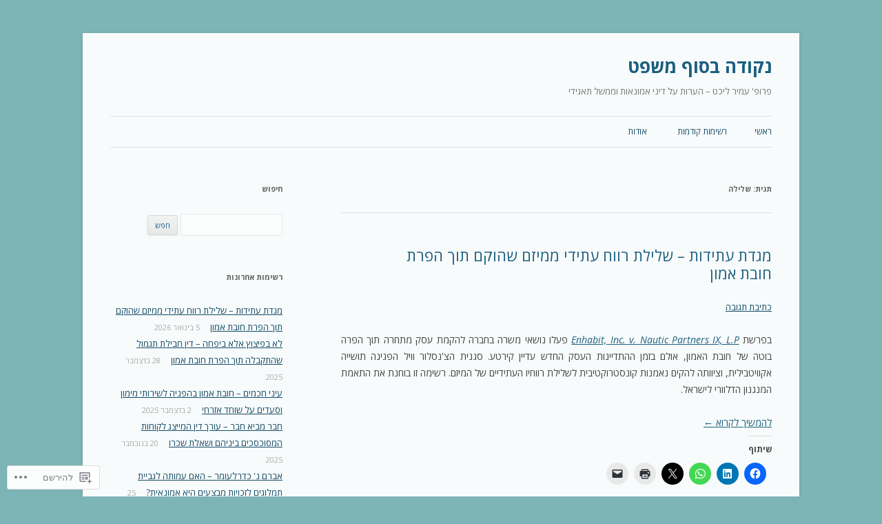

--- FILE ---
content_type: text/html; charset=UTF-8
request_url: https://amirlicht.wordpress.com/tag/%D7%A9%D7%9C%D7%99%D7%9C%D7%94/
body_size: 34712
content:
<!DOCTYPE html>
<!--[if IE 7]>
<html class="ie ie7" dir="rtl" lang="he-IL">
<![endif]-->
<!--[if IE 8]>
<html class="ie ie8" dir="rtl" lang="he-IL">
<![endif]-->
<!--[if !(IE 7) & !(IE 8)]><!-->
<html dir="rtl" lang="he-IL">
<!--<![endif]-->
<head>
<meta charset="UTF-8" />
<meta name="viewport" content="width=device-width" />
<title>שלילה | נקודה בסוף משפט</title>
<link rel="profile" href="https://gmpg.org/xfn/11" />
<link rel="pingback" href="https://amirlicht.wordpress.com/xmlrpc.php">
<!--[if lt IE 9]>
<script src="https://s0.wp.com/wp-content/themes/pub/twentytwelve/js/html5.js?m=1394055319i&amp;ver=3.7.0" type="text/javascript"></script>
<![endif]-->
<meta name='robots' content='max-image-preview:large' />
<link rel='dns-prefetch' href='//s0.wp.com' />
<link rel='dns-prefetch' href='//fonts-api.wp.com' />
<link href='https://fonts.gstatic.com' crossorigin rel='preconnect' />
<link rel="alternate" type="application/rss+xml" title="נקודה בסוף משפט &laquo; פיד‏" href="https://amirlicht.wordpress.com/feed/" />
<link rel="alternate" type="application/rss+xml" title="נקודה בסוף משפט &laquo; פיד תגובות‏" href="https://amirlicht.wordpress.com/comments/feed/" />
<link rel="alternate" type="application/rss+xml" title="נקודה בסוף משפט &laquo; פיד מהתגית שלילה" href="https://amirlicht.wordpress.com/tag/%d7%a9%d7%9c%d7%99%d7%9c%d7%94/feed/" />
	<script type="text/javascript">
		/* <![CDATA[ */
		function addLoadEvent(func) {
			var oldonload = window.onload;
			if (typeof window.onload != 'function') {
				window.onload = func;
			} else {
				window.onload = function () {
					oldonload();
					func();
				}
			}
		}
		/* ]]> */
	</script>
	<link crossorigin='anonymous' rel='stylesheet' id='all-css-0-1' href='/_static/??-eJxtjEsOgzAMBS+EsVqgiAXqWVBIK4PjRNgR4vblI3Zdzui9wTWBi2JeDEOGxPlLosg0e8XFGCdvaXAznAZ2UzrVAv/f7vHFqFkwxDHz3iL5kJB5ULdE5pu3I/cO/aNtqmfbvepm+gEfTDZs&cssminify=yes' type='text/css' media='all' />
<style id='wp-emoji-styles-inline-css'>

	img.wp-smiley, img.emoji {
		display: inline !important;
		border: none !important;
		box-shadow: none !important;
		height: 1em !important;
		width: 1em !important;
		margin: 0 0.07em !important;
		vertical-align: -0.1em !important;
		background: none !important;
		padding: 0 !important;
	}
/*# sourceURL=wp-emoji-styles-inline-css */
</style>
<link rel='stylesheet' id='wp-block-library-rtl-css' href='/wp-content/plugins/gutenberg-core/v22.2.0/build/styles/block-library/style-rtl.css?m=1764855221i&#038;ver=22.2.0' media='all' />
<style id='wp-block-library-inline-css'>
.has-text-align-justify {
	text-align:justify;
}
.has-text-align-justify{text-align:justify;}

/*# sourceURL=wp-block-library-inline-css */
</style><style id='wp-block-paragraph-inline-css'>
.is-small-text{font-size:.875em}.is-regular-text{font-size:1em}.is-large-text{font-size:2.25em}.is-larger-text{font-size:3em}.has-drop-cap:not(:focus):first-letter{float:right;font-size:8.4em;font-style:normal;font-weight:100;line-height:.68;margin:.05em 0 0 .1em;text-transform:uppercase}body.rtl .has-drop-cap:not(:focus):first-letter{float:none;margin-right:.1em}p.has-drop-cap.has-background{overflow:hidden}:root :where(p.has-background){padding:1.25em 2.375em}:where(p.has-text-color:not(.has-link-color)) a{color:inherit}p.has-text-align-left[style*="writing-mode:vertical-lr"],p.has-text-align-right[style*="writing-mode:vertical-rl"]{rotate:180deg}
/*# sourceURL=/wp-content/plugins/gutenberg-core/v22.2.0/build/styles/block-library/paragraph/style.css */
</style>
<style id='global-styles-inline-css'>
:root{--wp--preset--aspect-ratio--square: 1;--wp--preset--aspect-ratio--4-3: 4/3;--wp--preset--aspect-ratio--3-4: 3/4;--wp--preset--aspect-ratio--3-2: 3/2;--wp--preset--aspect-ratio--2-3: 2/3;--wp--preset--aspect-ratio--16-9: 16/9;--wp--preset--aspect-ratio--9-16: 9/16;--wp--preset--color--black: #000000;--wp--preset--color--cyan-bluish-gray: #abb8c3;--wp--preset--color--white: #fff;--wp--preset--color--pale-pink: #f78da7;--wp--preset--color--vivid-red: #cf2e2e;--wp--preset--color--luminous-vivid-orange: #ff6900;--wp--preset--color--luminous-vivid-amber: #fcb900;--wp--preset--color--light-green-cyan: #7bdcb5;--wp--preset--color--vivid-green-cyan: #00d084;--wp--preset--color--pale-cyan-blue: #8ed1fc;--wp--preset--color--vivid-cyan-blue: #0693e3;--wp--preset--color--vivid-purple: #9b51e0;--wp--preset--color--blue: #21759b;--wp--preset--color--dark-gray: #444;--wp--preset--color--medium-gray: #9f9f9f;--wp--preset--color--light-gray: #e6e6e6;--wp--preset--gradient--vivid-cyan-blue-to-vivid-purple: linear-gradient(135deg,rgb(6,147,227) 0%,rgb(155,81,224) 100%);--wp--preset--gradient--light-green-cyan-to-vivid-green-cyan: linear-gradient(135deg,rgb(122,220,180) 0%,rgb(0,208,130) 100%);--wp--preset--gradient--luminous-vivid-amber-to-luminous-vivid-orange: linear-gradient(135deg,rgb(252,185,0) 0%,rgb(255,105,0) 100%);--wp--preset--gradient--luminous-vivid-orange-to-vivid-red: linear-gradient(135deg,rgb(255,105,0) 0%,rgb(207,46,46) 100%);--wp--preset--gradient--very-light-gray-to-cyan-bluish-gray: linear-gradient(135deg,rgb(238,238,238) 0%,rgb(169,184,195) 100%);--wp--preset--gradient--cool-to-warm-spectrum: linear-gradient(135deg,rgb(74,234,220) 0%,rgb(151,120,209) 20%,rgb(207,42,186) 40%,rgb(238,44,130) 60%,rgb(251,105,98) 80%,rgb(254,248,76) 100%);--wp--preset--gradient--blush-light-purple: linear-gradient(135deg,rgb(255,206,236) 0%,rgb(152,150,240) 100%);--wp--preset--gradient--blush-bordeaux: linear-gradient(135deg,rgb(254,205,165) 0%,rgb(254,45,45) 50%,rgb(107,0,62) 100%);--wp--preset--gradient--luminous-dusk: linear-gradient(135deg,rgb(255,203,112) 0%,rgb(199,81,192) 50%,rgb(65,88,208) 100%);--wp--preset--gradient--pale-ocean: linear-gradient(135deg,rgb(255,245,203) 0%,rgb(182,227,212) 50%,rgb(51,167,181) 100%);--wp--preset--gradient--electric-grass: linear-gradient(135deg,rgb(202,248,128) 0%,rgb(113,206,126) 100%);--wp--preset--gradient--midnight: linear-gradient(135deg,rgb(2,3,129) 0%,rgb(40,116,252) 100%);--wp--preset--font-size--small: 13px;--wp--preset--font-size--medium: 20px;--wp--preset--font-size--large: 36px;--wp--preset--font-size--x-large: 42px;--wp--preset--font-family--albert-sans: 'Albert Sans', sans-serif;--wp--preset--font-family--alegreya: Alegreya, serif;--wp--preset--font-family--arvo: Arvo, serif;--wp--preset--font-family--bodoni-moda: 'Bodoni Moda', serif;--wp--preset--font-family--bricolage-grotesque: 'Bricolage Grotesque', sans-serif;--wp--preset--font-family--cabin: Cabin, sans-serif;--wp--preset--font-family--chivo: Chivo, sans-serif;--wp--preset--font-family--commissioner: Commissioner, sans-serif;--wp--preset--font-family--cormorant: Cormorant, serif;--wp--preset--font-family--courier-prime: 'Courier Prime', monospace;--wp--preset--font-family--crimson-pro: 'Crimson Pro', serif;--wp--preset--font-family--dm-mono: 'DM Mono', monospace;--wp--preset--font-family--dm-sans: 'DM Sans', sans-serif;--wp--preset--font-family--dm-serif-display: 'DM Serif Display', serif;--wp--preset--font-family--domine: Domine, serif;--wp--preset--font-family--eb-garamond: 'EB Garamond', serif;--wp--preset--font-family--epilogue: Epilogue, sans-serif;--wp--preset--font-family--fahkwang: Fahkwang, sans-serif;--wp--preset--font-family--figtree: Figtree, sans-serif;--wp--preset--font-family--fira-sans: 'Fira Sans', sans-serif;--wp--preset--font-family--fjalla-one: 'Fjalla One', sans-serif;--wp--preset--font-family--fraunces: Fraunces, serif;--wp--preset--font-family--gabarito: Gabarito, system-ui;--wp--preset--font-family--ibm-plex-mono: 'IBM Plex Mono', monospace;--wp--preset--font-family--ibm-plex-sans: 'IBM Plex Sans', sans-serif;--wp--preset--font-family--ibarra-real-nova: 'Ibarra Real Nova', serif;--wp--preset--font-family--instrument-serif: 'Instrument Serif', serif;--wp--preset--font-family--inter: Inter, sans-serif;--wp--preset--font-family--josefin-sans: 'Josefin Sans', sans-serif;--wp--preset--font-family--jost: Jost, sans-serif;--wp--preset--font-family--libre-baskerville: 'Libre Baskerville', serif;--wp--preset--font-family--libre-franklin: 'Libre Franklin', sans-serif;--wp--preset--font-family--literata: Literata, serif;--wp--preset--font-family--lora: Lora, serif;--wp--preset--font-family--merriweather: Merriweather, serif;--wp--preset--font-family--montserrat: Montserrat, sans-serif;--wp--preset--font-family--newsreader: Newsreader, serif;--wp--preset--font-family--noto-sans-mono: 'Noto Sans Mono', sans-serif;--wp--preset--font-family--nunito: Nunito, sans-serif;--wp--preset--font-family--open-sans: 'Open Sans', sans-serif;--wp--preset--font-family--overpass: Overpass, sans-serif;--wp--preset--font-family--pt-serif: 'PT Serif', serif;--wp--preset--font-family--petrona: Petrona, serif;--wp--preset--font-family--piazzolla: Piazzolla, serif;--wp--preset--font-family--playfair-display: 'Playfair Display', serif;--wp--preset--font-family--plus-jakarta-sans: 'Plus Jakarta Sans', sans-serif;--wp--preset--font-family--poppins: Poppins, sans-serif;--wp--preset--font-family--raleway: Raleway, sans-serif;--wp--preset--font-family--roboto: Roboto, sans-serif;--wp--preset--font-family--roboto-slab: 'Roboto Slab', serif;--wp--preset--font-family--rubik: Rubik, sans-serif;--wp--preset--font-family--rufina: Rufina, serif;--wp--preset--font-family--sora: Sora, sans-serif;--wp--preset--font-family--source-sans-3: 'Source Sans 3', sans-serif;--wp--preset--font-family--source-serif-4: 'Source Serif 4', serif;--wp--preset--font-family--space-mono: 'Space Mono', monospace;--wp--preset--font-family--syne: Syne, sans-serif;--wp--preset--font-family--texturina: Texturina, serif;--wp--preset--font-family--urbanist: Urbanist, sans-serif;--wp--preset--font-family--work-sans: 'Work Sans', sans-serif;--wp--preset--spacing--20: 0.44rem;--wp--preset--spacing--30: 0.67rem;--wp--preset--spacing--40: 1rem;--wp--preset--spacing--50: 1.5rem;--wp--preset--spacing--60: 2.25rem;--wp--preset--spacing--70: 3.38rem;--wp--preset--spacing--80: 5.06rem;--wp--preset--shadow--natural: 6px 6px 9px rgba(0, 0, 0, 0.2);--wp--preset--shadow--deep: 12px 12px 50px rgba(0, 0, 0, 0.4);--wp--preset--shadow--sharp: 6px 6px 0px rgba(0, 0, 0, 0.2);--wp--preset--shadow--outlined: 6px 6px 0px -3px rgb(255, 255, 255), 6px 6px rgb(0, 0, 0);--wp--preset--shadow--crisp: 6px 6px 0px rgb(0, 0, 0);}:where(.is-layout-flex){gap: 0.5em;}:where(.is-layout-grid){gap: 0.5em;}body .is-layout-flex{display: flex;}.is-layout-flex{flex-wrap: wrap;align-items: center;}.is-layout-flex > :is(*, div){margin: 0;}body .is-layout-grid{display: grid;}.is-layout-grid > :is(*, div){margin: 0;}:where(.wp-block-columns.is-layout-flex){gap: 2em;}:where(.wp-block-columns.is-layout-grid){gap: 2em;}:where(.wp-block-post-template.is-layout-flex){gap: 1.25em;}:where(.wp-block-post-template.is-layout-grid){gap: 1.25em;}.has-black-color{color: var(--wp--preset--color--black) !important;}.has-cyan-bluish-gray-color{color: var(--wp--preset--color--cyan-bluish-gray) !important;}.has-white-color{color: var(--wp--preset--color--white) !important;}.has-pale-pink-color{color: var(--wp--preset--color--pale-pink) !important;}.has-vivid-red-color{color: var(--wp--preset--color--vivid-red) !important;}.has-luminous-vivid-orange-color{color: var(--wp--preset--color--luminous-vivid-orange) !important;}.has-luminous-vivid-amber-color{color: var(--wp--preset--color--luminous-vivid-amber) !important;}.has-light-green-cyan-color{color: var(--wp--preset--color--light-green-cyan) !important;}.has-vivid-green-cyan-color{color: var(--wp--preset--color--vivid-green-cyan) !important;}.has-pale-cyan-blue-color{color: var(--wp--preset--color--pale-cyan-blue) !important;}.has-vivid-cyan-blue-color{color: var(--wp--preset--color--vivid-cyan-blue) !important;}.has-vivid-purple-color{color: var(--wp--preset--color--vivid-purple) !important;}.has-black-background-color{background-color: var(--wp--preset--color--black) !important;}.has-cyan-bluish-gray-background-color{background-color: var(--wp--preset--color--cyan-bluish-gray) !important;}.has-white-background-color{background-color: var(--wp--preset--color--white) !important;}.has-pale-pink-background-color{background-color: var(--wp--preset--color--pale-pink) !important;}.has-vivid-red-background-color{background-color: var(--wp--preset--color--vivid-red) !important;}.has-luminous-vivid-orange-background-color{background-color: var(--wp--preset--color--luminous-vivid-orange) !important;}.has-luminous-vivid-amber-background-color{background-color: var(--wp--preset--color--luminous-vivid-amber) !important;}.has-light-green-cyan-background-color{background-color: var(--wp--preset--color--light-green-cyan) !important;}.has-vivid-green-cyan-background-color{background-color: var(--wp--preset--color--vivid-green-cyan) !important;}.has-pale-cyan-blue-background-color{background-color: var(--wp--preset--color--pale-cyan-blue) !important;}.has-vivid-cyan-blue-background-color{background-color: var(--wp--preset--color--vivid-cyan-blue) !important;}.has-vivid-purple-background-color{background-color: var(--wp--preset--color--vivid-purple) !important;}.has-black-border-color{border-color: var(--wp--preset--color--black) !important;}.has-cyan-bluish-gray-border-color{border-color: var(--wp--preset--color--cyan-bluish-gray) !important;}.has-white-border-color{border-color: var(--wp--preset--color--white) !important;}.has-pale-pink-border-color{border-color: var(--wp--preset--color--pale-pink) !important;}.has-vivid-red-border-color{border-color: var(--wp--preset--color--vivid-red) !important;}.has-luminous-vivid-orange-border-color{border-color: var(--wp--preset--color--luminous-vivid-orange) !important;}.has-luminous-vivid-amber-border-color{border-color: var(--wp--preset--color--luminous-vivid-amber) !important;}.has-light-green-cyan-border-color{border-color: var(--wp--preset--color--light-green-cyan) !important;}.has-vivid-green-cyan-border-color{border-color: var(--wp--preset--color--vivid-green-cyan) !important;}.has-pale-cyan-blue-border-color{border-color: var(--wp--preset--color--pale-cyan-blue) !important;}.has-vivid-cyan-blue-border-color{border-color: var(--wp--preset--color--vivid-cyan-blue) !important;}.has-vivid-purple-border-color{border-color: var(--wp--preset--color--vivid-purple) !important;}.has-vivid-cyan-blue-to-vivid-purple-gradient-background{background: var(--wp--preset--gradient--vivid-cyan-blue-to-vivid-purple) !important;}.has-light-green-cyan-to-vivid-green-cyan-gradient-background{background: var(--wp--preset--gradient--light-green-cyan-to-vivid-green-cyan) !important;}.has-luminous-vivid-amber-to-luminous-vivid-orange-gradient-background{background: var(--wp--preset--gradient--luminous-vivid-amber-to-luminous-vivid-orange) !important;}.has-luminous-vivid-orange-to-vivid-red-gradient-background{background: var(--wp--preset--gradient--luminous-vivid-orange-to-vivid-red) !important;}.has-very-light-gray-to-cyan-bluish-gray-gradient-background{background: var(--wp--preset--gradient--very-light-gray-to-cyan-bluish-gray) !important;}.has-cool-to-warm-spectrum-gradient-background{background: var(--wp--preset--gradient--cool-to-warm-spectrum) !important;}.has-blush-light-purple-gradient-background{background: var(--wp--preset--gradient--blush-light-purple) !important;}.has-blush-bordeaux-gradient-background{background: var(--wp--preset--gradient--blush-bordeaux) !important;}.has-luminous-dusk-gradient-background{background: var(--wp--preset--gradient--luminous-dusk) !important;}.has-pale-ocean-gradient-background{background: var(--wp--preset--gradient--pale-ocean) !important;}.has-electric-grass-gradient-background{background: var(--wp--preset--gradient--electric-grass) !important;}.has-midnight-gradient-background{background: var(--wp--preset--gradient--midnight) !important;}.has-small-font-size{font-size: var(--wp--preset--font-size--small) !important;}.has-medium-font-size{font-size: var(--wp--preset--font-size--medium) !important;}.has-large-font-size{font-size: var(--wp--preset--font-size--large) !important;}.has-x-large-font-size{font-size: var(--wp--preset--font-size--x-large) !important;}.has-albert-sans-font-family{font-family: var(--wp--preset--font-family--albert-sans) !important;}.has-alegreya-font-family{font-family: var(--wp--preset--font-family--alegreya) !important;}.has-arvo-font-family{font-family: var(--wp--preset--font-family--arvo) !important;}.has-bodoni-moda-font-family{font-family: var(--wp--preset--font-family--bodoni-moda) !important;}.has-bricolage-grotesque-font-family{font-family: var(--wp--preset--font-family--bricolage-grotesque) !important;}.has-cabin-font-family{font-family: var(--wp--preset--font-family--cabin) !important;}.has-chivo-font-family{font-family: var(--wp--preset--font-family--chivo) !important;}.has-commissioner-font-family{font-family: var(--wp--preset--font-family--commissioner) !important;}.has-cormorant-font-family{font-family: var(--wp--preset--font-family--cormorant) !important;}.has-courier-prime-font-family{font-family: var(--wp--preset--font-family--courier-prime) !important;}.has-crimson-pro-font-family{font-family: var(--wp--preset--font-family--crimson-pro) !important;}.has-dm-mono-font-family{font-family: var(--wp--preset--font-family--dm-mono) !important;}.has-dm-sans-font-family{font-family: var(--wp--preset--font-family--dm-sans) !important;}.has-dm-serif-display-font-family{font-family: var(--wp--preset--font-family--dm-serif-display) !important;}.has-domine-font-family{font-family: var(--wp--preset--font-family--domine) !important;}.has-eb-garamond-font-family{font-family: var(--wp--preset--font-family--eb-garamond) !important;}.has-epilogue-font-family{font-family: var(--wp--preset--font-family--epilogue) !important;}.has-fahkwang-font-family{font-family: var(--wp--preset--font-family--fahkwang) !important;}.has-figtree-font-family{font-family: var(--wp--preset--font-family--figtree) !important;}.has-fira-sans-font-family{font-family: var(--wp--preset--font-family--fira-sans) !important;}.has-fjalla-one-font-family{font-family: var(--wp--preset--font-family--fjalla-one) !important;}.has-fraunces-font-family{font-family: var(--wp--preset--font-family--fraunces) !important;}.has-gabarito-font-family{font-family: var(--wp--preset--font-family--gabarito) !important;}.has-ibm-plex-mono-font-family{font-family: var(--wp--preset--font-family--ibm-plex-mono) !important;}.has-ibm-plex-sans-font-family{font-family: var(--wp--preset--font-family--ibm-plex-sans) !important;}.has-ibarra-real-nova-font-family{font-family: var(--wp--preset--font-family--ibarra-real-nova) !important;}.has-instrument-serif-font-family{font-family: var(--wp--preset--font-family--instrument-serif) !important;}.has-inter-font-family{font-family: var(--wp--preset--font-family--inter) !important;}.has-josefin-sans-font-family{font-family: var(--wp--preset--font-family--josefin-sans) !important;}.has-jost-font-family{font-family: var(--wp--preset--font-family--jost) !important;}.has-libre-baskerville-font-family{font-family: var(--wp--preset--font-family--libre-baskerville) !important;}.has-libre-franklin-font-family{font-family: var(--wp--preset--font-family--libre-franklin) !important;}.has-literata-font-family{font-family: var(--wp--preset--font-family--literata) !important;}.has-lora-font-family{font-family: var(--wp--preset--font-family--lora) !important;}.has-merriweather-font-family{font-family: var(--wp--preset--font-family--merriweather) !important;}.has-montserrat-font-family{font-family: var(--wp--preset--font-family--montserrat) !important;}.has-newsreader-font-family{font-family: var(--wp--preset--font-family--newsreader) !important;}.has-noto-sans-mono-font-family{font-family: var(--wp--preset--font-family--noto-sans-mono) !important;}.has-nunito-font-family{font-family: var(--wp--preset--font-family--nunito) !important;}.has-open-sans-font-family{font-family: var(--wp--preset--font-family--open-sans) !important;}.has-overpass-font-family{font-family: var(--wp--preset--font-family--overpass) !important;}.has-pt-serif-font-family{font-family: var(--wp--preset--font-family--pt-serif) !important;}.has-petrona-font-family{font-family: var(--wp--preset--font-family--petrona) !important;}.has-piazzolla-font-family{font-family: var(--wp--preset--font-family--piazzolla) !important;}.has-playfair-display-font-family{font-family: var(--wp--preset--font-family--playfair-display) !important;}.has-plus-jakarta-sans-font-family{font-family: var(--wp--preset--font-family--plus-jakarta-sans) !important;}.has-poppins-font-family{font-family: var(--wp--preset--font-family--poppins) !important;}.has-raleway-font-family{font-family: var(--wp--preset--font-family--raleway) !important;}.has-roboto-font-family{font-family: var(--wp--preset--font-family--roboto) !important;}.has-roboto-slab-font-family{font-family: var(--wp--preset--font-family--roboto-slab) !important;}.has-rubik-font-family{font-family: var(--wp--preset--font-family--rubik) !important;}.has-rufina-font-family{font-family: var(--wp--preset--font-family--rufina) !important;}.has-sora-font-family{font-family: var(--wp--preset--font-family--sora) !important;}.has-source-sans-3-font-family{font-family: var(--wp--preset--font-family--source-sans-3) !important;}.has-source-serif-4-font-family{font-family: var(--wp--preset--font-family--source-serif-4) !important;}.has-space-mono-font-family{font-family: var(--wp--preset--font-family--space-mono) !important;}.has-syne-font-family{font-family: var(--wp--preset--font-family--syne) !important;}.has-texturina-font-family{font-family: var(--wp--preset--font-family--texturina) !important;}.has-urbanist-font-family{font-family: var(--wp--preset--font-family--urbanist) !important;}.has-work-sans-font-family{font-family: var(--wp--preset--font-family--work-sans) !important;}
/*# sourceURL=global-styles-inline-css */
</style>

<style id='classic-theme-styles-inline-css'>
/*! This file is auto-generated */
.wp-block-button__link{color:#fff;background-color:#32373c;border-radius:9999px;box-shadow:none;text-decoration:none;padding:calc(.667em + 2px) calc(1.333em + 2px);font-size:1.125em}.wp-block-file__button{background:#32373c;color:#fff;text-decoration:none}
/*# sourceURL=/wp-includes/css/classic-themes.min.css */
</style>
<link crossorigin='anonymous' rel='stylesheet' id='all-css-6-1' href='/_static/??-eJyFjdEOgjAMRX/IrhkaxQfjt7DR4HSFhRbQv7ckRn3SlyZtz70HlwJx6JV6xZKnLvWCcQh5iDfByvnaeZDEJROMNLsdtkn0TYDoY/1odlFkg19lPMGnbyS7c2l0JZja1FAmNuxXbEltR2pxETTDawelu/4zLsV0EEIZSQRscpoY9GJOWXNnPvl97ettVR0P1yf+fF+f&cssminify=yes' type='text/css' media='all' />
<link rel='stylesheet' id='twentytwelve-fonts-css' href='https://fonts-api.wp.com/css?family=Open+Sans%3A400italic%2C700italic%2C400%2C700&#038;subset=latin%2Clatin-ext&#038;display=fallback' media='all' />
<link crossorigin='anonymous' rel='stylesheet' id='all-css-8-1' href='/_static/??-eJzTLy/QTc7PK0nNK9EvyUjNTS3WLyhN0i8pBwpUAsmcslT94pLKnFS95OJiHX0iVAPV6Sfl5CdnF4O02OfaGpqbWpibWJiZW2YBADBZKMU=&cssminify=yes' type='text/css' media='all' />
<link crossorigin='anonymous' rel='stylesheet' id='all-css-10-1' href='/_static/??-eJx9j90KwjAMRl/IGvyZwwvxWbaa1c60KU26sbe3gsK82U3I+cgJfDAnYzkqRgV9YkCBVHrQuQZLnTQhiC6EZk6Ww96K7GDlhGISFeejQMae2NXVQb2CrLSKTMUt2SEbYtup5/gHZqDO5y11RE2dfX0ZpEQI/ChUq/g4+OgVjdjMRL+G63afz/dwO7TN6dheL+dmfAPNeGfe&cssminify=yes' type='text/css' media='all' />
<style id='jetpack-global-styles-frontend-style-inline-css'>
:root { --font-headings: unset; --font-base: unset; --font-headings-default: -apple-system,BlinkMacSystemFont,"Segoe UI",Roboto,Oxygen-Sans,Ubuntu,Cantarell,"Helvetica Neue",sans-serif; --font-base-default: -apple-system,BlinkMacSystemFont,"Segoe UI",Roboto,Oxygen-Sans,Ubuntu,Cantarell,"Helvetica Neue",sans-serif;}
/*# sourceURL=jetpack-global-styles-frontend-style-inline-css */
</style>
<link crossorigin='anonymous' rel='stylesheet' id='all-css-12-1' href='/_static/??-eJyNjUEKAjEMRS9kDeqMgwvxKFLb0nZMkzJJEW9vETeDIO7eh8f78KjGMWkghdJMxRYzCcxBq3X3zwZpBIV9wyAgyS7BW++fb8wUt05kA3+HrpkcCLts0SBHltX4imkKpd+mARZFiMi3rnb8Ia6lSznvpvGwn07HYZxfOuBY6Q==&cssminify=yes' type='text/css' media='all' />
<script type="text/javascript" id="wpcom-actionbar-placeholder-js-extra">
/* <![CDATA[ */
var actionbardata = {"siteID":"81338942","postID":"0","siteURL":"https://amirlicht.wordpress.com","xhrURL":"https://amirlicht.wordpress.com/wp-admin/admin-ajax.php","nonce":"71a014318e","isLoggedIn":"","statusMessage":"","subsEmailDefault":"instantly","proxyScriptUrl":"https://s0.wp.com/wp-content/js/wpcom-proxy-request.js?m=1513050504i&amp;ver=20211021","i18n":{"followedText":"\u05de\u05e2\u05db\u05e9\u05d9\u05d5, \u05e4\u05d5\u05e1\u05d8\u05d9\u05dd \u05d7\u05d3\u05e9\u05d9\u05dd \u05de\u05d0\u05ea\u05e8 \u05d6\u05d4 \u05d9\u05d5\u05e4\u05d9\u05e2\u05d5 \u05d1-\u003Ca href=\"https://wordpress.com/reader\"\u003EReader\u003C/a\u003E \u05e9\u05dc\u05da","foldBar":"\u05e6\u05de\u05e6\u05d5\u05dd \u05e1\u05e8\u05d2\u05dc \u05d6\u05d4","unfoldBar":"\u05d4\u05e8\u05d7\u05d1\u05ea \u05e1\u05e8\u05d2\u05dc \u05d6\u05d4","shortLinkCopied":"\u05e7\u05d9\u05e9\u05d5\u05e8 \u05e7\u05e6\u05e8 \u05d4\u05d5\u05e2\u05ea\u05e7 \u05dc\u05dc\u05d5\u05d7."}};
//# sourceURL=wpcom-actionbar-placeholder-js-extra
/* ]]> */
</script>
<script type="text/javascript" id="jetpack-mu-wpcom-settings-js-before">
/* <![CDATA[ */
var JETPACK_MU_WPCOM_SETTINGS = {"assetsUrl":"https://s0.wp.com/wp-content/mu-plugins/jetpack-mu-wpcom-plugin/sun/jetpack_vendor/automattic/jetpack-mu-wpcom/src/build/"};
//# sourceURL=jetpack-mu-wpcom-settings-js-before
/* ]]> */
</script>
<script crossorigin='anonymous' type='text/javascript'  src='/_static/??-eJzTLy/QTc7PK0nNK9HPKtYvyinRLSjKr6jUyyrW0QfKZeYl55SmpBaDJLMKS1OLKqGUXm5mHkFFurmZ6UWJJalQxfa5tobmRgamxgZmFpZZACbyLJI='></script>
<script type="text/javascript" id="rlt-proxy-js-after">
/* <![CDATA[ */
	rltInitialize( {"token":null,"iframeOrigins":["https:\/\/widgets.wp.com"]} );
//# sourceURL=rlt-proxy-js-after
/* ]]> */
</script>
<link rel="EditURI" type="application/rsd+xml" title="RSD" href="https://amirlicht.wordpress.com/xmlrpc.php?rsd" />
<link rel="stylesheet" href="https://s0.wp.com/wp-content/themes/pub/twentytwelve/rtl.css?m=1610028095" type="text/css" media="screen" /><meta name="generator" content="WordPress.com" />

<!-- Jetpack Open Graph Tags -->
<meta property="og:type" content="website" />
<meta property="og:title" content="שלילה &#8211; נקודה בסוף משפט" />
<meta property="og:url" content="https://amirlicht.wordpress.com/tag/%d7%a9%d7%9c%d7%99%d7%9c%d7%94/" />
<meta property="og:site_name" content="נקודה בסוף משפט" />
<meta property="og:image" content="https://s0.wp.com/i/blank.jpg?m=1383295312i" />
<meta property="og:image:width" content="200" />
<meta property="og:image:height" content="200" />
<meta property="og:image:alt" content="" />
<meta property="og:locale" content="he_IL" />
<meta property="fb:app_id" content="249643311490" />

<!-- End Jetpack Open Graph Tags -->
<link rel="shortcut icon" type="image/x-icon" href="https://s0.wp.com/i/favicon.ico?m=1713425267i" sizes="16x16 24x24 32x32 48x48" />
<link rel="icon" type="image/x-icon" href="https://s0.wp.com/i/favicon.ico?m=1713425267i" sizes="16x16 24x24 32x32 48x48" />
<link rel="apple-touch-icon" href="https://s0.wp.com/i/webclip.png?m=1713868326i" />
<link rel='openid.server' href='https://amirlicht.wordpress.com/?openidserver=1' />
<link rel='openid.delegate' href='https://amirlicht.wordpress.com/' />
<link rel="search" type="application/opensearchdescription+xml" href="https://amirlicht.wordpress.com/osd.xml" title="נקודה בסוף משפט" />
<link rel="search" type="application/opensearchdescription+xml" href="https://s1.wp.com/opensearch.xml" title="WordPress.com" />
<meta name="theme-color" content="#7db4b5" />
<meta name="description" content="פוסטים אודות שלילה שנכתבו על ידי Amir Licht" />
<style type="text/css" id="custom-background-css">
body.custom-background { background-color: #7db4b5; }
</style>
	<style type="text/css" id="custom-colors-css">.menu-toggle,
input[type="submit"],
li.bypostauthor cite span {
	background-color: rgba(225, 225, 225, .9);
	background-image: -moz-linear-gradient(top, rgba(244, 244, 244, .8), rgba(230, 230, 230, .8));
	background-image: -ms-linear-gradient(top, rgba(244, 244, 244, .8), rgba(230, 230, 230, .8));
	background-image: -webkit-linear-gradient(top, rgba(244, 244, 244, .8), rgba(230, 230, 230, .8));
	background-image: -o-linear-gradient(top, rgba(244, 244, 244, .8), rgba(230, 230, 230, .8));
	background-image: linear-gradient(top, rgba(244, 244, 244, .8), rgba(230, 230, 230, .8));
}
.menu-toggle:hover,
.menu-toggle:focus,
input[type="submit"]:hover {
	background-color: rgba(235, 235, 235, .9);
	background-image: -moz-linear-gradient(top, rgba(249, 249, 249, .8), rgba(235, 235, 235, .8));
	background-image: -ms-linear-gradient(top, rgba(249, 249, 249, .8), rgba(235, 235, 235, .8));
	background-image: -webkit-linear-gradient(top, rgba(249, 249, 249, .8), rgba(235, 235, 235, .8));
	background-image: -o-linear-gradient(top, rgba(249, 249, 249, .8), rgba(235, 235, 235, .8));
	background-image: linear-gradient(top, rgba(249, 249, 249, .8), rgba(235, 235, 235, .8));
}
.menu-toggle:active,
.menu-toggle.toggled-on,
input[type="submit"]:active,
input[type="submit"].toggled-on {
	background-color: rgba(225, 225, 225, .9);
	background-image: -moz-linear-gradient(top, rgba(235, 235, 235, .8), rgba(225, 225, 225, .8));
	background-image: -ms-linear-gradient(top, rgba(235, 235, 235, .8), rgba(225, 225, 225, .8));
	background-image: -webkit-linear-gradient(top, rgba(235, 235, 235, .8), rgba(225, 225, 225, .8));
	background-image: -o-linear-gradient(top, rgba(235, 235, 235, .8), rgba(225, 225, 225, .8));
	background-image: linear-gradient(top, rgba(235, 235, 235, .8), rgba(225, 225, 225, .8));
}
.site { background-color: #fff;}
.site { background-color: rgba( 255, 255, 255, 0.95 );}
body.custom-background-empty { background-color: #fff;}
body.custom-background-empty { background-color: rgba( 255, 255, 255, 0.95 );}
body.custom-background-empty { background-color: #fff;}
body.custom-background-empty { background-color: rgba( 255, 255, 255, 0.9 );}
input[type="text"], input[type="password"], input[type="email"], input[type="url"], textarea { background-color: #fff;}
input[type="text"], input[type="password"], input[type="email"], input[type="url"], textarea { background-color: rgba( 255, 255, 255, 0.4 );}
input[type="text"]:focus, input[type="password"]:focus, input[type="email"]:focus, input[type="url"], textarea:focus { background-color: #fff;}
input[type="text"]:focus, input[type="password"]:focus, input[type="email"]:focus, input[type="url"], textarea:focus { background-color: rgba( 255, 255, 255, 0.9 );}
.menu-toggle, input[type="submit"], li.bypostauthor cite span { border-color: #d2d2d2;}
.menu-toggle, input[type="submit"], li.bypostauthor cite span { border-color: rgba( 210, 210, 210, 0.8 );}
input[type="text"], input[type="password"], input[type="email"], input[type="url"], textarea { border-color: #ccc;}
input[type="text"], input[type="password"], input[type="email"], input[type="url"], textarea { border-color: rgba( 204, 204, 204, 0.4 );}
.comments-area article header cite a { color: #444;}
.main-navigation ul.nav-menu, .main-navigation div.nav-menu > ul, .main-navigation li ul li a { border-color: #000;}
.main-navigation ul.nav-menu, .main-navigation div.nav-menu > ul, .main-navigation li ul li a { border-color: rgba( 0, 0, 0, 0.1 );}
#author-info { border-color: #000;}
#author-info { border-color: rgba( 0, 0, 0, 0.1 );}
footer[role="contentinfo"] { border-color: #000;}
footer[role="contentinfo"] { border-color: rgba( 0, 0, 0, 0.1 );}
article.sticky .featured-post { border-color: #000;}
article.sticky .featured-post { border-color: rgba( 0, 0, 0, 0.1 );}
pre, table, td, hr { border-color: #000;}
pre, table, td, hr { border-color: rgba( 0, 0, 0, 0.1 );}
.site-content article { border-color: #000;}
.site-content article { border-color: rgba( 0, 0, 0, 0.1 );}
.archive-header, .page-header { border-color: #000;}
.archive-header, .page-header { border-color: rgba( 0, 0, 0, 0.1 );}
.template-home .widget-area { border-color: #000;}
.template-home .widget-area { border-color: rgba( 0, 0, 0, 0.1 );}
body { background-color: #7DB4B5;}
.menu-toggle, input[type="submit"], li.bypostauthor cite span { background-color: #7DB4B5;}
.menu-toggle, input[type="submit"], li.bypostauthor cite span { background-color: rgba( 125, 180, 181, 0.1 );}
article.format-aside .aside { background-color: #7DB4B5;}
article.format-aside .aside { background-color: rgba( 125, 180, 181, 0.1 );}
article.format-aside .aside { border-color: #7DB4B5;}
article.format-aside .aside { border-color: rgba( 125, 180, 181, 0.3 );}
article.format-link header, article.format-quote .entry-content blockquote { background-color: #7DB4B5;}
article.format-link header, article.format-quote .entry-content blockquote { background-color: rgba( 125, 180, 181, 0.1 );}
a, li.bypostauthor cite span, .site-header h1 a { color: #1A5F7E;}
footer[role="contentinfo"] a, a.comment-reply-link { color: #1A5F7E;}
.widget-area .widget a, .comments-link a, .entry-meta a, .template-home .widget-area .widget li a { color: #144C66;}
.main-navigation a, .main-navigation li a { color: #144C66;}
.menu-toggle, input[type="submit"], li.bypostauthor cite span { color: #1A5F7E;}
a:hover, .site-header h1 a:hover, .site-header h2 a:hover, .comments-area article header a:hover { color: #0F3647;}
.widget-area .widget a:hover, .comments-link a:hover, .entry-meta a:hover, .template-home .widget-area .widget li a:hover, .main-navigation a:hover, .main-navigation li a:hover, footer[role="contentinfo"] a:hover, a.comment-reply-link:hover { color: #0F3647;}
.menu-toggle:hover, .menu-toggle:focus, input[type="submit"]:hover { color: #0F3647;}
.menu-toggle:active, .menu-toggle.toggled-on, input[type="submit"]:active, input[type="submit"].toggled-on { color: #0F3647;}
</style>
<link crossorigin='anonymous' rel='stylesheet' id='all-css-2-3' href='/_static/??-eJyVzE0KhDAMQOELqaH+MONC5iiDxiLRNg2mxetbwY1Llx88HhxSYuBoOYJPpbi0ECusNsqI223QxPAnRpgSuTlzUtxJIoXcPlR54gpVC3g5dgG3/DpI7H4Nfn4wn67pv6Y19XoCESw+XA==&cssminify=yes' type='text/css' media='all' />
<link rel='stylesheet' id='jetpack-carousel-rtl-css' href='/wp-content/mu-plugins/jetpack-plugin/sun/modules/carousel/jetpack-carousel-rtl.css?m=1753279645i&#038;ver=15.5-a.2' media='all' />
<link rel='stylesheet' id='tiled-gallery-rtl-css' href='/wp-content/mu-plugins/jetpack-plugin/sun/modules/tiled-gallery/tiled-gallery/tiled-gallery-rtl.css?m=1752872378i&#038;ver=2023-08-21' media='all' />
</head>

<body class="rtl archive tag tag-5839708 custom-background wp-embed-responsive wp-theme-pubtwentytwelve customizer-styles-applied custom-font-enabled single-author jetpack-reblog-enabled custom-colors">
<div id="page" class="hfeed site">
	<header id="masthead" class="site-header">
				<hgroup>
			<h1 class="site-title"><a href="https://amirlicht.wordpress.com/" title="נקודה בסוף משפט" rel="home">נקודה בסוף משפט</a></h1>
			<h2 class="site-description">פרופ&#039; עמיר ליכט &#8211; הערות על דיני אמונאות וממשל תאגידי</h2>
		</hgroup>

		<nav id="site-navigation" class="main-navigation">
			<button class="menu-toggle">תפריט</button>
			<a class="assistive-text" href="#content" title="דילוג לתוכן">דילוג לתוכן</a>
			<div class="nav-menu"><ul>
<li ><a href="https://amirlicht.wordpress.com/">ראשי</a></li><li class="page_item page-item-1108"><a href="https://amirlicht.wordpress.com/posts/">רשימות קודמות</a></li>
<li class="page_item page-item-1"><a href="https://amirlicht.wordpress.com/about/">אודות</a></li>
</ul></div>
		</nav><!-- #site-navigation -->

			</header><!-- #masthead -->

	<div id="main" class="wrapper">
	<section id="primary" class="site-content">
		<div id="content" role="main">

					<header class="archive-header">
				<h1 class="archive-title">
				תגית: <span>שלילה</span>				</h1>

						</header><!-- .archive-header -->

			
	<article id="post-4656" class="post-4656 post type-post status-publish format-standard hentry category-315126813 category-25300595 tag-14284528 tag-214228437 tag-5839708">
				<header class="entry-header">
			
						<h1 class="entry-title">
				<a href="https://amirlicht.wordpress.com/2026/01/05/308/" rel="bookmark">מגדת עתידות – שלילת רווח עתידי ממיזם שהוקם תוך הפרת חובת&nbsp;אמון</a>
			</h1>
										<div class="comments-link">
					<a href="https://amirlicht.wordpress.com/2026/01/05/308/#respond"><span class="leave-reply">כתיבת תגובה</span></a>				</div><!-- .comments-link -->
					</header><!-- .entry-header -->

				<div class="entry-content">
			
<p class="has-text-align-justify">בפרשת <em><a href="https://scholar.google.com/scholar_case?case=1327370903178478633" target="_blank" rel="noreferrer noopener">Enhabit, Inc. v. Nautic Partners IX, L.P</a></em> פעלו נושאי משרה בחברה להקמת עסק מתחרה תוך הפרה בוטה של חובת האמון, אולם בזמן ההתדיינות העסק החדש עדיין קירטע. סגנית הצ'נסלור וויל הפגינה תושייה אקוויטבילית, וציוותה להקים נאמנות קונסטרוקטיבית לשלילת רווחיו העתידיים של המיזם. רשימה זו בוחנת את התאמת המנגנון הדלוורי לישראל.</p>



 <a href="https://amirlicht.wordpress.com/2026/01/05/308/#more-4656" class="more-link">להמשיך לקרוא <span class="meta-nav">&larr;</span></a><div id="jp-post-flair" class="sharedaddy sd-like-enabled sd-sharing-enabled"><div class="sharedaddy sd-sharing-enabled"><div class="robots-nocontent sd-block sd-social sd-social-icon sd-sharing"><h3 class="sd-title">שיתוף</h3><div class="sd-content"><ul><li class="share-facebook"><a rel="nofollow noopener noreferrer"
				data-shared="sharing-facebook-4656"
				class="share-facebook sd-button share-icon no-text"
				href="https://amirlicht.wordpress.com/2026/01/05/308/?share=facebook"
				target="_blank"
				aria-labelledby="sharing-facebook-4656"
				>
				<span id="sharing-facebook-4656" hidden>לחיצה לשיתוף בפייסבוק (נפתח בחלון חדש)</span>
				<span>פייסבוק</span>
			</a></li><li class="share-linkedin"><a rel="nofollow noopener noreferrer"
				data-shared="sharing-linkedin-4656"
				class="share-linkedin sd-button share-icon no-text"
				href="https://amirlicht.wordpress.com/2026/01/05/308/?share=linkedin"
				target="_blank"
				aria-labelledby="sharing-linkedin-4656"
				>
				<span id="sharing-linkedin-4656" hidden>לחצו כדי לשתף ב LinkedIn (נפתח בחלון חדש)</span>
				<span>LinkedIn</span>
			</a></li><li class="share-jetpack-whatsapp"><a rel="nofollow noopener noreferrer"
				data-shared="sharing-whatsapp-4656"
				class="share-jetpack-whatsapp sd-button share-icon no-text"
				href="https://amirlicht.wordpress.com/2026/01/05/308/?share=jetpack-whatsapp"
				target="_blank"
				aria-labelledby="sharing-whatsapp-4656"
				>
				<span id="sharing-whatsapp-4656" hidden>לחיצה לשיתוף ב-WhatsApp (נפתח בחלון חדש)</span>
				<span>WhatsApp</span>
			</a></li><li class="share-x"><a rel="nofollow noopener noreferrer"
				data-shared="sharing-x-4656"
				class="share-x sd-button share-icon no-text"
				href="https://amirlicht.wordpress.com/2026/01/05/308/?share=x"
				target="_blank"
				aria-labelledby="sharing-x-4656"
				>
				<span id="sharing-x-4656" hidden>לחיצה לשיתוף ב-X (נפתח בחלון חדש)</span>
				<span>X</span>
			</a></li><li class="share-print"><a rel="nofollow noopener noreferrer"
				data-shared="sharing-print-4656"
				class="share-print sd-button share-icon no-text"
				href="https://amirlicht.wordpress.com/2026/01/05/308/?share=print"
				target="_blank"
				aria-labelledby="sharing-print-4656"
				>
				<span id="sharing-print-4656" hidden>לחצו כדי להדפיס (נפתח בחלון חדש)</span>
				<span>הדפס</span>
			</a></li><li class="share-email"><a rel="nofollow noopener noreferrer"
				data-shared="sharing-email-4656"
				class="share-email sd-button share-icon no-text"
				href="mailto:?subject=%5B%D7%A8%D7%A9%D7%95%D7%9E%D7%94%20%D7%9E%D7%A9%D7%95%D7%AA%D7%A4%D7%AA%5D%20%D7%9E%D7%92%D7%93%D7%AA%20%D7%A2%D7%AA%D7%99%D7%93%D7%95%D7%AA%20%E2%80%93%20%D7%A9%D7%9C%D7%99%D7%9C%D7%AA%20%D7%A8%D7%95%D7%95%D7%97%20%D7%A2%D7%AA%D7%99%D7%93%D7%99%20%D7%9E%D7%9E%D7%99%D7%96%D7%9D%20%D7%A9%D7%94%D7%95%D7%A7%D7%9D%20%D7%AA%D7%95%D7%9A%20%D7%94%D7%A4%D7%A8%D7%AA%20%D7%97%D7%95%D7%91%D7%AA%20%D7%90%D7%9E%D7%95%D7%9F&#038;body=https%3A%2F%2Famirlicht.wordpress.com%2F2026%2F01%2F05%2F308%2F&#038;share=email"
				target="_blank"
				aria-labelledby="sharing-email-4656"
				data-email-share-error-title="האם האימייל שלך הוגדר?" data-email-share-error-text="אם נתקלת בבעיה בשיתוף דרך האימייל, אולי לא הוגדר אימייל בדפדפן שלך. ייתכן שעליך להגדיר אימייל חדש בעצמך." data-email-share-nonce="7d752b9365" data-email-share-track-url="https://amirlicht.wordpress.com/2026/01/05/308/?share=email">
				<span id="sharing-email-4656" hidden>יש ללחוץ כדי לשלוח קישור לחברים באימייל (נפתח בחלון חדש)</span>
				<span>דואר אלקטרוני</span>
			</a></li><li class="share-end"></li></ul></div></div></div><div class='sharedaddy sd-block sd-like jetpack-likes-widget-wrapper jetpack-likes-widget-unloaded' id='like-post-wrapper-81338942-4656-696788d52e164' data-src='//widgets.wp.com/likes/index.html?ver=20260114#blog_id=81338942&amp;post_id=4656&amp;origin=amirlicht.wordpress.com&amp;obj_id=81338942-4656-696788d52e164' data-name='like-post-frame-81338942-4656-696788d52e164' data-title='לייק או פרסום מחדש בבלוג'><div class='likes-widget-placeholder post-likes-widget-placeholder' style='height: 55px;'><span class='button'><span>אהבתי</span></span> <span class='loading'>טוען...</span></div><span class='sd-text-color'></span><a class='sd-link-color'></a></div></div>					</div><!-- .entry-content -->
		
		<footer class="entry-meta">
			ערך זה פורסם ב-<a href="https://amirlicht.wordpress.com/category/%d7%90%d7%9e%d7%95%d7%a0%d7%90%d7%95%d7%aa/" rel="category tag">אמונאות</a>, <a href="https://amirlicht.wordpress.com/category/%d7%9e%d7%9e%d7%a9%d7%9c-%d7%aa%d7%90%d7%92%d7%99%d7%93%d7%99/" rel="category tag">ממשל תאגידי</a> ותויג ב-<a href="https://amirlicht.wordpress.com/tag/%d7%94%d7%96%d7%93%d7%9e%d7%a0%d7%95%d7%aa-%d7%a2%d7%a1%d7%a7%d7%99%d7%aa/" rel="tag">הזדמנות עסקית</a>, <a href="https://amirlicht.wordpress.com/tag/%d7%a0%d7%90%d7%9e%d7%a0%d7%95%d7%aa-%d7%a7%d7%95%d7%a0%d7%a1%d7%98%d7%a8%d7%95%d7%a7%d7%98%d7%99%d7%91%d7%99%d7%aa/" rel="tag">נאמנות קונסטרוקטיבית</a>, <a href="https://amirlicht.wordpress.com/tag/%d7%a9%d7%9c%d7%99%d7%9c%d7%94/" rel="tag">שלילה</a> ב-<a href="https://amirlicht.wordpress.com/2026/01/05/308/" title="07:08" rel="bookmark"><time class="entry-date" datetime="2026-01-05T07:08:49+02:00">5 בינואר 2026</time></a><span class="by-author"> מאת <span class="author vcard"><a class="url fn n" href="https://amirlicht.wordpress.com/author/alicht2014/" title="הצגת הרשומות של Amir Licht" rel="author">Amir Licht</a></span></span>.								</footer><!-- .entry-meta -->
	</article><!-- #post -->

	<article id="post-4635" class="post-4635 post type-post status-publish format-standard hentry category-315126813 category-25300595 tag-39743195 tag-23508555 tag-63685324 tag-5839708">
				<header class="entry-header">
			
						<h1 class="entry-title">
				<a href="https://amirlicht.wordpress.com/2025/12/28/307/" rel="bookmark">לא בפיצוץ אלא ביפחה – דין חבילת תגמול שהתקבלה תוך הפרת חובת&nbsp;אמון</a>
			</h1>
										<div class="comments-link">
					<a href="https://amirlicht.wordpress.com/2025/12/28/307/#respond"><span class="leave-reply">כתיבת תגובה</span></a>				</div><!-- .comments-link -->
					</header><!-- .entry-header -->

				<div class="entry-content">
			
<p class="has-text-align-justify">בעניין <em><a href="https://scholar.google.com/scholar_case?case=8980427372863697458" target="_blank" rel="noreferrer noopener">Tesla, Inc. Derivative Litigation</a> </em>הסתיימה בקול ענות חלושה ההתדיינות המפורסמת על אודות חבילת התגמול שחברת טסלה נתנה לאילון מאסק, המנכ&quot;ל ובעל השליטה בה. לאחר שהצ'נסרי בדלוור ביטל את ההענקה בהיותה נגועה בהפרת חובת אמון, בית המשפט העליון שם ביטל את הביטול בנימוק שאת הנעשה אין להשיב. בין הלקחים שהפרשה מציעה, נקודתנו עומדת על חשיבותם של היכרות טובה וטיעון מיטבי במישור הסעדים על הפרת חובת אמון.</p>



 <a href="https://amirlicht.wordpress.com/2025/12/28/307/#more-4635" class="more-link">להמשיך לקרוא <span class="meta-nav">&larr;</span></a><div id="jp-post-flair" class="sharedaddy sd-like-enabled sd-sharing-enabled"><div class="sharedaddy sd-sharing-enabled"><div class="robots-nocontent sd-block sd-social sd-social-icon sd-sharing"><h3 class="sd-title">שיתוף</h3><div class="sd-content"><ul><li class="share-facebook"><a rel="nofollow noopener noreferrer"
				data-shared="sharing-facebook-4635"
				class="share-facebook sd-button share-icon no-text"
				href="https://amirlicht.wordpress.com/2025/12/28/307/?share=facebook"
				target="_blank"
				aria-labelledby="sharing-facebook-4635"
				>
				<span id="sharing-facebook-4635" hidden>לחיצה לשיתוף בפייסבוק (נפתח בחלון חדש)</span>
				<span>פייסבוק</span>
			</a></li><li class="share-linkedin"><a rel="nofollow noopener noreferrer"
				data-shared="sharing-linkedin-4635"
				class="share-linkedin sd-button share-icon no-text"
				href="https://amirlicht.wordpress.com/2025/12/28/307/?share=linkedin"
				target="_blank"
				aria-labelledby="sharing-linkedin-4635"
				>
				<span id="sharing-linkedin-4635" hidden>לחצו כדי לשתף ב LinkedIn (נפתח בחלון חדש)</span>
				<span>LinkedIn</span>
			</a></li><li class="share-jetpack-whatsapp"><a rel="nofollow noopener noreferrer"
				data-shared="sharing-whatsapp-4635"
				class="share-jetpack-whatsapp sd-button share-icon no-text"
				href="https://amirlicht.wordpress.com/2025/12/28/307/?share=jetpack-whatsapp"
				target="_blank"
				aria-labelledby="sharing-whatsapp-4635"
				>
				<span id="sharing-whatsapp-4635" hidden>לחיצה לשיתוף ב-WhatsApp (נפתח בחלון חדש)</span>
				<span>WhatsApp</span>
			</a></li><li class="share-x"><a rel="nofollow noopener noreferrer"
				data-shared="sharing-x-4635"
				class="share-x sd-button share-icon no-text"
				href="https://amirlicht.wordpress.com/2025/12/28/307/?share=x"
				target="_blank"
				aria-labelledby="sharing-x-4635"
				>
				<span id="sharing-x-4635" hidden>לחיצה לשיתוף ב-X (נפתח בחלון חדש)</span>
				<span>X</span>
			</a></li><li class="share-print"><a rel="nofollow noopener noreferrer"
				data-shared="sharing-print-4635"
				class="share-print sd-button share-icon no-text"
				href="https://amirlicht.wordpress.com/2025/12/28/307/?share=print"
				target="_blank"
				aria-labelledby="sharing-print-4635"
				>
				<span id="sharing-print-4635" hidden>לחצו כדי להדפיס (נפתח בחלון חדש)</span>
				<span>הדפס</span>
			</a></li><li class="share-email"><a rel="nofollow noopener noreferrer"
				data-shared="sharing-email-4635"
				class="share-email sd-button share-icon no-text"
				href="mailto:?subject=%5B%D7%A8%D7%A9%D7%95%D7%9E%D7%94%20%D7%9E%D7%A9%D7%95%D7%AA%D7%A4%D7%AA%5D%20%D7%9C%D7%90%20%D7%91%D7%A4%D7%99%D7%A6%D7%95%D7%A5%20%D7%90%D7%9C%D7%90%20%D7%91%D7%99%D7%A4%D7%97%D7%94%20%E2%80%93%20%D7%93%D7%99%D7%9F%20%D7%97%D7%91%D7%99%D7%9C%D7%AA%20%D7%AA%D7%92%D7%9E%D7%95%D7%9C%20%D7%A9%D7%94%D7%AA%D7%A7%D7%91%D7%9C%D7%94%20%D7%AA%D7%95%D7%9A%20%D7%94%D7%A4%D7%A8%D7%AA%20%D7%97%D7%95%D7%91%D7%AA%20%D7%90%D7%9E%D7%95%D7%9F&#038;body=https%3A%2F%2Famirlicht.wordpress.com%2F2025%2F12%2F28%2F307%2F&#038;share=email"
				target="_blank"
				aria-labelledby="sharing-email-4635"
				data-email-share-error-title="האם האימייל שלך הוגדר?" data-email-share-error-text="אם נתקלת בבעיה בשיתוף דרך האימייל, אולי לא הוגדר אימייל בדפדפן שלך. ייתכן שעליך להגדיר אימייל חדש בעצמך." data-email-share-nonce="233c93182b" data-email-share-track-url="https://amirlicht.wordpress.com/2025/12/28/307/?share=email">
				<span id="sharing-email-4635" hidden>יש ללחוץ כדי לשלוח קישור לחברים באימייל (נפתח בחלון חדש)</span>
				<span>דואר אלקטרוני</span>
			</a></li><li class="share-end"></li></ul></div></div></div><div class='sharedaddy sd-block sd-like jetpack-likes-widget-wrapper jetpack-likes-widget-unloaded' id='like-post-wrapper-81338942-4635-696788d52f99a' data-src='//widgets.wp.com/likes/index.html?ver=20260114#blog_id=81338942&amp;post_id=4635&amp;origin=amirlicht.wordpress.com&amp;obj_id=81338942-4635-696788d52f99a' data-name='like-post-frame-81338942-4635-696788d52f99a' data-title='לייק או פרסום מחדש בבלוג'><div class='likes-widget-placeholder post-likes-widget-placeholder' style='height: 55px;'><span class='button'><span>אהבתי</span></span> <span class='loading'>טוען...</span></div><span class='sd-text-color'></span><a class='sd-link-color'></a></div></div>					</div><!-- .entry-content -->
		
		<footer class="entry-meta">
			ערך זה פורסם ב-<a href="https://amirlicht.wordpress.com/category/%d7%90%d7%9e%d7%95%d7%a0%d7%90%d7%95%d7%aa/" rel="category tag">אמונאות</a>, <a href="https://amirlicht.wordpress.com/category/%d7%9e%d7%9e%d7%a9%d7%9c-%d7%aa%d7%90%d7%92%d7%99%d7%93%d7%99/" rel="category tag">ממשל תאגידי</a> ותויג ב-<a href="https://amirlicht.wordpress.com/tag/%d7%91%d7%99%d7%98%d7%95%d7%9c/" rel="tag">ביטול</a>, <a href="https://amirlicht.wordpress.com/tag/%d7%92%d7%9e%d7%95%d7%9c/" rel="tag">גמול</a>, <a href="https://amirlicht.wordpress.com/tag/%d7%a9%d7%9b%d7%a8-%d7%a8%d7%90%d7%95%d7%99/" rel="tag">שכר ראוי</a>, <a href="https://amirlicht.wordpress.com/tag/%d7%a9%d7%9c%d7%99%d7%9c%d7%94/" rel="tag">שלילה</a> ב-<a href="https://amirlicht.wordpress.com/2025/12/28/307/" title="08:08" rel="bookmark"><time class="entry-date" datetime="2025-12-28T08:08:17+02:00">28 בדצמבר 2025</time></a><span class="by-author"> מאת <span class="author vcard"><a class="url fn n" href="https://amirlicht.wordpress.com/author/alicht2014/" title="הצגת הרשומות של Amir Licht" rel="author">Amir Licht</a></span></span>.								</footer><!-- .entry-meta -->
	</article><!-- #post -->

	<article id="post-4608" class="post-4608 post type-post status-publish format-standard hentry category-315126813 tag-39743195 tag-352028608 tag-133069959 tag-12942278 tag-225932 tag-230945981 tag-4280010 tag-5839708">
				<header class="entry-header">
			
						<h1 class="entry-title">
				<a href="https://amirlicht.wordpress.com/2025/12/02/306/" rel="bookmark">עיני חכמים – חובת אמון בהפניה לשירותי מימון וסעדים על שוחד&nbsp;אזרחי</a>
			</h1>
										<div class="comments-link">
					<a href="https://amirlicht.wordpress.com/2025/12/02/306/#comments">3 תשובות</a>				</div><!-- .comments-link -->
					</header><!-- .entry-header -->

				<div class="entry-content">
			
<p class="has-text-align-justify">עניין <em><a href="https://www.bailii.org/uk/cases/UKSC/2025/33.html" target="_blank" rel="noreferrer noopener">Hopcraft v. Close Brothers Ltd</a></em> עסק בחברות מימון, אשר סוחרי מכוניות משומשות הפנו אליהן לקוחות לשם קבלת אשראי לרכישה, מבלי שנתנו להם גילוי מלא בדבר עמלות שקיבלו מחברות המימון בגין ההפניות. בית המשפט העליון בבריטניה נדרש אפוא לשאלות יסודיות ביחס לתחולת חובת האמון וביחס לאחריות בגין שוחד אזרחי – שאלות המתעוררות גם בדין הישראלי ואף ביתר שאת.</p>



 <a href="https://amirlicht.wordpress.com/2025/12/02/306/#more-4608" class="more-link">להמשיך לקרוא <span class="meta-nav">&larr;</span></a><div id="jp-post-flair" class="sharedaddy sd-like-enabled sd-sharing-enabled"><div class="sharedaddy sd-sharing-enabled"><div class="robots-nocontent sd-block sd-social sd-social-icon sd-sharing"><h3 class="sd-title">שיתוף</h3><div class="sd-content"><ul><li class="share-facebook"><a rel="nofollow noopener noreferrer"
				data-shared="sharing-facebook-4608"
				class="share-facebook sd-button share-icon no-text"
				href="https://amirlicht.wordpress.com/2025/12/02/306/?share=facebook"
				target="_blank"
				aria-labelledby="sharing-facebook-4608"
				>
				<span id="sharing-facebook-4608" hidden>לחיצה לשיתוף בפייסבוק (נפתח בחלון חדש)</span>
				<span>פייסבוק</span>
			</a></li><li class="share-linkedin"><a rel="nofollow noopener noreferrer"
				data-shared="sharing-linkedin-4608"
				class="share-linkedin sd-button share-icon no-text"
				href="https://amirlicht.wordpress.com/2025/12/02/306/?share=linkedin"
				target="_blank"
				aria-labelledby="sharing-linkedin-4608"
				>
				<span id="sharing-linkedin-4608" hidden>לחצו כדי לשתף ב LinkedIn (נפתח בחלון חדש)</span>
				<span>LinkedIn</span>
			</a></li><li class="share-jetpack-whatsapp"><a rel="nofollow noopener noreferrer"
				data-shared="sharing-whatsapp-4608"
				class="share-jetpack-whatsapp sd-button share-icon no-text"
				href="https://amirlicht.wordpress.com/2025/12/02/306/?share=jetpack-whatsapp"
				target="_blank"
				aria-labelledby="sharing-whatsapp-4608"
				>
				<span id="sharing-whatsapp-4608" hidden>לחיצה לשיתוף ב-WhatsApp (נפתח בחלון חדש)</span>
				<span>WhatsApp</span>
			</a></li><li class="share-x"><a rel="nofollow noopener noreferrer"
				data-shared="sharing-x-4608"
				class="share-x sd-button share-icon no-text"
				href="https://amirlicht.wordpress.com/2025/12/02/306/?share=x"
				target="_blank"
				aria-labelledby="sharing-x-4608"
				>
				<span id="sharing-x-4608" hidden>לחיצה לשיתוף ב-X (נפתח בחלון חדש)</span>
				<span>X</span>
			</a></li><li class="share-print"><a rel="nofollow noopener noreferrer"
				data-shared="sharing-print-4608"
				class="share-print sd-button share-icon no-text"
				href="https://amirlicht.wordpress.com/2025/12/02/306/?share=print"
				target="_blank"
				aria-labelledby="sharing-print-4608"
				>
				<span id="sharing-print-4608" hidden>לחצו כדי להדפיס (נפתח בחלון חדש)</span>
				<span>הדפס</span>
			</a></li><li class="share-email"><a rel="nofollow noopener noreferrer"
				data-shared="sharing-email-4608"
				class="share-email sd-button share-icon no-text"
				href="mailto:?subject=%5B%D7%A8%D7%A9%D7%95%D7%9E%D7%94%20%D7%9E%D7%A9%D7%95%D7%AA%D7%A4%D7%AA%5D%20%D7%A2%D7%99%D7%A0%D7%99%20%D7%97%D7%9B%D7%9E%D7%99%D7%9D%20%E2%80%93%20%D7%97%D7%95%D7%91%D7%AA%20%D7%90%D7%9E%D7%95%D7%9F%20%D7%91%D7%94%D7%A4%D7%A0%D7%99%D7%94%20%D7%9C%D7%A9%D7%99%D7%A8%D7%95%D7%AA%D7%99%20%D7%9E%D7%99%D7%9E%D7%95%D7%9F%20%D7%95%D7%A1%D7%A2%D7%93%D7%99%D7%9D%20%D7%A2%D7%9C%20%D7%A9%D7%95%D7%97%D7%93%20%D7%90%D7%96%D7%A8%D7%97%D7%99&#038;body=https%3A%2F%2Famirlicht.wordpress.com%2F2025%2F12%2F02%2F306%2F&#038;share=email"
				target="_blank"
				aria-labelledby="sharing-email-4608"
				data-email-share-error-title="האם האימייל שלך הוגדר?" data-email-share-error-text="אם נתקלת בבעיה בשיתוף דרך האימייל, אולי לא הוגדר אימייל בדפדפן שלך. ייתכן שעליך להגדיר אימייל חדש בעצמך." data-email-share-nonce="a7c344d0b1" data-email-share-track-url="https://amirlicht.wordpress.com/2025/12/02/306/?share=email">
				<span id="sharing-email-4608" hidden>יש ללחוץ כדי לשלוח קישור לחברים באימייל (נפתח בחלון חדש)</span>
				<span>דואר אלקטרוני</span>
			</a></li><li class="share-end"></li></ul></div></div></div><div class='sharedaddy sd-block sd-like jetpack-likes-widget-wrapper jetpack-likes-widget-unloaded' id='like-post-wrapper-81338942-4608-696788d530b60' data-src='//widgets.wp.com/likes/index.html?ver=20260114#blog_id=81338942&amp;post_id=4608&amp;origin=amirlicht.wordpress.com&amp;obj_id=81338942-4608-696788d530b60' data-name='like-post-frame-81338942-4608-696788d530b60' data-title='לייק או פרסום מחדש בבלוג'><div class='likes-widget-placeholder post-likes-widget-placeholder' style='height: 55px;'><span class='button'><span>אהבתי</span></span> <span class='loading'>טוען...</span></div><span class='sd-text-color'></span><a class='sd-link-color'></a></div></div>					</div><!-- .entry-content -->
		
		<footer class="entry-meta">
			ערך זה פורסם ב-<a href="https://amirlicht.wordpress.com/category/%d7%90%d7%9e%d7%95%d7%a0%d7%90%d7%95%d7%aa/" rel="category tag">אמונאות</a> ותויג ב-<a href="https://amirlicht.wordpress.com/tag/%d7%91%d7%99%d7%98%d7%95%d7%9c/" rel="tag">ביטול</a>, <a href="https://amirlicht.wordpress.com/tag/%d7%92%d7%99%d7%9c%d7%95%d7%99-%d7%9e%d7%9c%d7%90/" rel="tag">גילוי מלא</a>, <a href="https://amirlicht.wordpress.com/tag/%d7%94%d7%a9%d7%91%d7%94/" rel="tag">השבה</a>, <a href="https://amirlicht.wordpress.com/tag/%d7%9e%d7%aa%d7%95%d7%95%d7%9a/" rel="tag">מתווך</a>, <a href="https://amirlicht.wordpress.com/tag/%d7%a0%d7%96%d7%99%d7%a7%d7%99%d7%9f/" rel="tag">נזיקין</a>, <a href="https://amirlicht.wordpress.com/tag/%d7%a2%d7%a9%d7%99%d7%99%d7%aa-%d7%a2%d7%95%d7%a9%d7%a8-%d7%95%d7%9c%d7%90-%d7%91%d7%9e%d7%a9%d7%a4%d7%98/" rel="tag">עשיית עושר ולא במשפט</a>, <a href="https://amirlicht.wordpress.com/tag/%d7%a9%d7%95%d7%97%d7%93/" rel="tag">שוחד</a>, <a href="https://amirlicht.wordpress.com/tag/%d7%a9%d7%9c%d7%99%d7%9c%d7%94/" rel="tag">שלילה</a> ב-<a href="https://amirlicht.wordpress.com/2025/12/02/306/" title="10:15" rel="bookmark"><time class="entry-date" datetime="2025-12-02T10:15:17+02:00">2 בדצמבר 2025</time></a><span class="by-author"> מאת <span class="author vcard"><a class="url fn n" href="https://amirlicht.wordpress.com/author/alicht2014/" title="הצגת הרשומות של Amir Licht" rel="author">Amir Licht</a></span></span>.								</footer><!-- .entry-meta -->
	</article><!-- #post -->

	<article id="post-4590" class="post-4590 post type-post status-publish format-standard hentry category-315126813 tag-352028608 tag-4356964 tag-16105243 tag-2743726 tag-5839708">
				<header class="entry-header">
			
						<h1 class="entry-title">
				<a href="https://amirlicht.wordpress.com/2025/11/20/305/" rel="bookmark">חבר מביא חבר – עורך דין המייצג לקוחות המסוכסכים ביניהם ושאלת&nbsp;שכרו</a>
			</h1>
										<div class="comments-link">
					<a href="https://amirlicht.wordpress.com/2025/11/20/305/#comments">תשובה אחת</a>				</div><!-- .comments-link -->
					</header><!-- .entry-header -->

				<div class="entry-content">
			
<p class="has-text-align-justify">בעניין <strong><a href="https://www.nevo.co.il/psika_html/mechozi/ME-25-02-46550-33.htm" target="_blank" rel="noreferrer noopener">עמית פולק מטלון ושות' נ' בסביץ בוגין</a></strong> אישר בית המשפט פשרה מוסכמת בין חייבת בחדלות פירעון לבין משרד עורכי דין שייצג אותה וגם את הנושה המובטחת בקשר למימוש שיעבוד על בניין דירות. הגם שמדובר בפסק דין בהסכמה, יש בו ובנוסחו נקודות הראויות לעיון בנוגע למתכונת הנכונה לייצוג של שני צדדים מסוכסכים.</p>



 <a href="https://amirlicht.wordpress.com/2025/11/20/305/#more-4590" class="more-link">להמשיך לקרוא <span class="meta-nav">&larr;</span></a><div id="jp-post-flair" class="sharedaddy sd-like-enabled sd-sharing-enabled"><div class="sharedaddy sd-sharing-enabled"><div class="robots-nocontent sd-block sd-social sd-social-icon sd-sharing"><h3 class="sd-title">שיתוף</h3><div class="sd-content"><ul><li class="share-facebook"><a rel="nofollow noopener noreferrer"
				data-shared="sharing-facebook-4590"
				class="share-facebook sd-button share-icon no-text"
				href="https://amirlicht.wordpress.com/2025/11/20/305/?share=facebook"
				target="_blank"
				aria-labelledby="sharing-facebook-4590"
				>
				<span id="sharing-facebook-4590" hidden>לחיצה לשיתוף בפייסבוק (נפתח בחלון חדש)</span>
				<span>פייסבוק</span>
			</a></li><li class="share-linkedin"><a rel="nofollow noopener noreferrer"
				data-shared="sharing-linkedin-4590"
				class="share-linkedin sd-button share-icon no-text"
				href="https://amirlicht.wordpress.com/2025/11/20/305/?share=linkedin"
				target="_blank"
				aria-labelledby="sharing-linkedin-4590"
				>
				<span id="sharing-linkedin-4590" hidden>לחצו כדי לשתף ב LinkedIn (נפתח בחלון חדש)</span>
				<span>LinkedIn</span>
			</a></li><li class="share-jetpack-whatsapp"><a rel="nofollow noopener noreferrer"
				data-shared="sharing-whatsapp-4590"
				class="share-jetpack-whatsapp sd-button share-icon no-text"
				href="https://amirlicht.wordpress.com/2025/11/20/305/?share=jetpack-whatsapp"
				target="_blank"
				aria-labelledby="sharing-whatsapp-4590"
				>
				<span id="sharing-whatsapp-4590" hidden>לחיצה לשיתוף ב-WhatsApp (נפתח בחלון חדש)</span>
				<span>WhatsApp</span>
			</a></li><li class="share-x"><a rel="nofollow noopener noreferrer"
				data-shared="sharing-x-4590"
				class="share-x sd-button share-icon no-text"
				href="https://amirlicht.wordpress.com/2025/11/20/305/?share=x"
				target="_blank"
				aria-labelledby="sharing-x-4590"
				>
				<span id="sharing-x-4590" hidden>לחיצה לשיתוף ב-X (נפתח בחלון חדש)</span>
				<span>X</span>
			</a></li><li class="share-print"><a rel="nofollow noopener noreferrer"
				data-shared="sharing-print-4590"
				class="share-print sd-button share-icon no-text"
				href="https://amirlicht.wordpress.com/2025/11/20/305/?share=print"
				target="_blank"
				aria-labelledby="sharing-print-4590"
				>
				<span id="sharing-print-4590" hidden>לחצו כדי להדפיס (נפתח בחלון חדש)</span>
				<span>הדפס</span>
			</a></li><li class="share-email"><a rel="nofollow noopener noreferrer"
				data-shared="sharing-email-4590"
				class="share-email sd-button share-icon no-text"
				href="mailto:?subject=%5B%D7%A8%D7%A9%D7%95%D7%9E%D7%94%20%D7%9E%D7%A9%D7%95%D7%AA%D7%A4%D7%AA%5D%20%D7%97%D7%91%D7%A8%20%D7%9E%D7%91%D7%99%D7%90%20%D7%97%D7%91%D7%A8%20%E2%80%93%20%D7%A2%D7%95%D7%A8%D7%9A%20%D7%93%D7%99%D7%9F%20%D7%94%D7%9E%D7%99%D7%99%D7%A6%D7%92%20%D7%9C%D7%A7%D7%95%D7%97%D7%95%D7%AA%20%D7%94%D7%9E%D7%A1%D7%95%D7%9B%D7%A1%D7%9B%D7%99%D7%9D%20%D7%91%D7%99%D7%A0%D7%99%D7%94%D7%9D%20%D7%95%D7%A9%D7%90%D7%9C%D7%AA%20%D7%A9%D7%9B%D7%A8%D7%95&#038;body=https%3A%2F%2Famirlicht.wordpress.com%2F2025%2F11%2F20%2F305%2F&#038;share=email"
				target="_blank"
				aria-labelledby="sharing-email-4590"
				data-email-share-error-title="האם האימייל שלך הוגדר?" data-email-share-error-text="אם נתקלת בבעיה בשיתוף דרך האימייל, אולי לא הוגדר אימייל בדפדפן שלך. ייתכן שעליך להגדיר אימייל חדש בעצמך." data-email-share-nonce="e744883f3f" data-email-share-track-url="https://amirlicht.wordpress.com/2025/11/20/305/?share=email">
				<span id="sharing-email-4590" hidden>יש ללחוץ כדי לשלוח קישור לחברים באימייל (נפתח בחלון חדש)</span>
				<span>דואר אלקטרוני</span>
			</a></li><li class="share-end"></li></ul></div></div></div><div class='sharedaddy sd-block sd-like jetpack-likes-widget-wrapper jetpack-likes-widget-unloaded' id='like-post-wrapper-81338942-4590-696788d531c73' data-src='//widgets.wp.com/likes/index.html?ver=20260114#blog_id=81338942&amp;post_id=4590&amp;origin=amirlicht.wordpress.com&amp;obj_id=81338942-4590-696788d531c73' data-name='like-post-frame-81338942-4590-696788d531c73' data-title='לייק או פרסום מחדש בבלוג'><div class='likes-widget-placeholder post-likes-widget-placeholder' style='height: 55px;'><span class='button'><span>אהבתי</span></span> <span class='loading'>טוען...</span></div><span class='sd-text-color'></span><a class='sd-link-color'></a></div></div>					</div><!-- .entry-content -->
		
		<footer class="entry-meta">
			ערך זה פורסם ב-<a href="https://amirlicht.wordpress.com/category/%d7%90%d7%9e%d7%95%d7%a0%d7%90%d7%95%d7%aa/" rel="category tag">אמונאות</a> ותויג ב-<a href="https://amirlicht.wordpress.com/tag/%d7%92%d7%99%d7%9c%d7%95%d7%99-%d7%9e%d7%9c%d7%90/" rel="tag">גילוי מלא</a>, <a href="https://amirlicht.wordpress.com/tag/%d7%94%d7%aa%d7%a0%d7%99%d7%94/" rel="tag">התניה</a>, <a href="https://amirlicht.wordpress.com/tag/%d7%a0%d7%99%d7%92%d7%95%d7%93-%d7%a2%d7%a0%d7%99%d7%99%d7%a0%d7%99%d7%9d/" rel="tag">ניגוד עניינים</a>, <a href="https://amirlicht.wordpress.com/tag/%d7%a2%d7%95%d7%a8%d7%9a-%d7%93%d7%99%d7%9f/" rel="tag">עורך דין</a>, <a href="https://amirlicht.wordpress.com/tag/%d7%a9%d7%9c%d7%99%d7%9c%d7%94/" rel="tag">שלילה</a> ב-<a href="https://amirlicht.wordpress.com/2025/11/20/305/" title="07:41" rel="bookmark"><time class="entry-date" datetime="2025-11-20T07:41:46+02:00">20 בנובמבר 2025</time></a><span class="by-author"> מאת <span class="author vcard"><a class="url fn n" href="https://amirlicht.wordpress.com/author/alicht2014/" title="הצגת הרשומות של Amir Licht" rel="author">Amir Licht</a></span></span>.								</footer><!-- .entry-meta -->
	</article><!-- #post -->

	<article id="post-4419" class="post-4419 post type-post status-publish format-standard hentry category-315126813 category-25300595 tag-342566046 tag-575413123 tag-23599916 tag-12942278 tag-3859811 tag-15716605 tag-230945981 tag-2858312 tag-52277501 tag-10117625 tag-5839708">
				<header class="entry-header">
			
						<h1 class="entry-title">
				<a href="https://amirlicht.wordpress.com/2025/05/22/296/" rel="bookmark">וגשם אָיִן – חבות בנזיקין בשל הפרת חובת אמון וסיוע&nbsp;לה</a>
			</h1>
										<div class="comments-link">
					<a href="https://amirlicht.wordpress.com/2025/05/22/296/#respond"><span class="leave-reply">כתיבת תגובה</span></a>				</div><!-- .comments-link -->
					</header><!-- .entry-header -->

				<div class="entry-content">
			
<p class="has-text-align-justify">בפרשת <strong><a href="https://www.nevo.co.il/psika_html/elyon/2eb98d39d906443ebec668b1bb6fa372.htm" target="_blank" rel="noreferrer noopener">דרעי נ' קרן קיימת לישראל</a></strong> שילמה חברת הימנותא מחיר מופרז תמורת קרקע שרכשה, תוך שדבוש, שכיהן כדירקטור, היה מודע לדבר, וגם דרעי, שתיווך בעסקה, היה מודע לנסיבותיה. חרף העובדה שאת חבותם של השניים נכון ועדיף לנתח בדיני אמונאות, בית המשפט העליון עשה מאמצים ניכרים להימנע מכך והעדיף מסגרת נזיקית מבלי לנמק מדוע.</p>



 <a href="https://amirlicht.wordpress.com/2025/05/22/296/#more-4419" class="more-link">להמשיך לקרוא <span class="meta-nav">&larr;</span></a><div id="jp-post-flair" class="sharedaddy sd-like-enabled sd-sharing-enabled"><div class="sharedaddy sd-sharing-enabled"><div class="robots-nocontent sd-block sd-social sd-social-icon sd-sharing"><h3 class="sd-title">שיתוף</h3><div class="sd-content"><ul><li class="share-facebook"><a rel="nofollow noopener noreferrer"
				data-shared="sharing-facebook-4419"
				class="share-facebook sd-button share-icon no-text"
				href="https://amirlicht.wordpress.com/2025/05/22/296/?share=facebook"
				target="_blank"
				aria-labelledby="sharing-facebook-4419"
				>
				<span id="sharing-facebook-4419" hidden>לחיצה לשיתוף בפייסבוק (נפתח בחלון חדש)</span>
				<span>פייסבוק</span>
			</a></li><li class="share-linkedin"><a rel="nofollow noopener noreferrer"
				data-shared="sharing-linkedin-4419"
				class="share-linkedin sd-button share-icon no-text"
				href="https://amirlicht.wordpress.com/2025/05/22/296/?share=linkedin"
				target="_blank"
				aria-labelledby="sharing-linkedin-4419"
				>
				<span id="sharing-linkedin-4419" hidden>לחצו כדי לשתף ב LinkedIn (נפתח בחלון חדש)</span>
				<span>LinkedIn</span>
			</a></li><li class="share-jetpack-whatsapp"><a rel="nofollow noopener noreferrer"
				data-shared="sharing-whatsapp-4419"
				class="share-jetpack-whatsapp sd-button share-icon no-text"
				href="https://amirlicht.wordpress.com/2025/05/22/296/?share=jetpack-whatsapp"
				target="_blank"
				aria-labelledby="sharing-whatsapp-4419"
				>
				<span id="sharing-whatsapp-4419" hidden>לחיצה לשיתוף ב-WhatsApp (נפתח בחלון חדש)</span>
				<span>WhatsApp</span>
			</a></li><li class="share-x"><a rel="nofollow noopener noreferrer"
				data-shared="sharing-x-4419"
				class="share-x sd-button share-icon no-text"
				href="https://amirlicht.wordpress.com/2025/05/22/296/?share=x"
				target="_blank"
				aria-labelledby="sharing-x-4419"
				>
				<span id="sharing-x-4419" hidden>לחיצה לשיתוף ב-X (נפתח בחלון חדש)</span>
				<span>X</span>
			</a></li><li class="share-print"><a rel="nofollow noopener noreferrer"
				data-shared="sharing-print-4419"
				class="share-print sd-button share-icon no-text"
				href="https://amirlicht.wordpress.com/2025/05/22/296/?share=print"
				target="_blank"
				aria-labelledby="sharing-print-4419"
				>
				<span id="sharing-print-4419" hidden>לחצו כדי להדפיס (נפתח בחלון חדש)</span>
				<span>הדפס</span>
			</a></li><li class="share-email"><a rel="nofollow noopener noreferrer"
				data-shared="sharing-email-4419"
				class="share-email sd-button share-icon no-text"
				href="mailto:?subject=%5B%D7%A8%D7%A9%D7%95%D7%9E%D7%94%20%D7%9E%D7%A9%D7%95%D7%AA%D7%A4%D7%AA%5D%20%D7%95%D7%92%D7%A9%D7%9D%20%D7%90%D6%B8%D7%99%D6%B4%D7%9F%20%E2%80%93%20%D7%97%D7%91%D7%95%D7%AA%20%D7%91%D7%A0%D7%96%D7%99%D7%A7%D7%99%D7%9F%20%D7%91%D7%A9%D7%9C%20%D7%94%D7%A4%D7%A8%D7%AA%20%D7%97%D7%95%D7%91%D7%AA%20%D7%90%D7%9E%D7%95%D7%9F%20%D7%95%D7%A1%D7%99%D7%95%D7%A2%20%D7%9C%D7%94&#038;body=https%3A%2F%2Famirlicht.wordpress.com%2F2025%2F05%2F22%2F296%2F&#038;share=email"
				target="_blank"
				aria-labelledby="sharing-email-4419"
				data-email-share-error-title="האם האימייל שלך הוגדר?" data-email-share-error-text="אם נתקלת בבעיה בשיתוף דרך האימייל, אולי לא הוגדר אימייל בדפדפן שלך. ייתכן שעליך להגדיר אימייל חדש בעצמך." data-email-share-nonce="c9cb13ae05" data-email-share-track-url="https://amirlicht.wordpress.com/2025/05/22/296/?share=email">
				<span id="sharing-email-4419" hidden>יש ללחוץ כדי לשלוח קישור לחברים באימייל (נפתח בחלון חדש)</span>
				<span>דואר אלקטרוני</span>
			</a></li><li class="share-end"></li></ul></div></div></div><div class='sharedaddy sd-block sd-like jetpack-likes-widget-wrapper jetpack-likes-widget-unloaded' id='like-post-wrapper-81338942-4419-696788d532a80' data-src='//widgets.wp.com/likes/index.html?ver=20260114#blog_id=81338942&amp;post_id=4419&amp;origin=amirlicht.wordpress.com&amp;obj_id=81338942-4419-696788d532a80' data-name='like-post-frame-81338942-4419-696788d532a80' data-title='לייק או פרסום מחדש בבלוג'><div class='likes-widget-placeholder post-likes-widget-placeholder' style='height: 55px;'><span class='button'><span>אהבתי</span></span> <span class='loading'>טוען...</span></div><span class='sd-text-color'></span><a class='sd-link-color'></a></div></div>					</div><!-- .entry-content -->
		
		<footer class="entry-meta">
			ערך זה פורסם ב-<a href="https://amirlicht.wordpress.com/category/%d7%90%d7%9e%d7%95%d7%a0%d7%90%d7%95%d7%aa/" rel="category tag">אמונאות</a>, <a href="https://amirlicht.wordpress.com/category/%d7%9e%d7%9e%d7%a9%d7%9c-%d7%aa%d7%90%d7%92%d7%99%d7%93%d7%99/" rel="category tag">ממשל תאגידי</a> ותויג ב-<a href="https://amirlicht.wordpress.com/tag/%d7%92%d7%a8%d7%99%d7%9e%d7%94/" rel="tag">גרימה</a>, <a href="https://amirlicht.wordpress.com/tag/%d7%92%d7%a8%d7%9d-%d7%94%d7%a4%d7%a8%d7%aa-%d7%97%d7%95%d7%96%d7%94/" rel="tag">גרם הפרת חוזה</a>, <a href="https://amirlicht.wordpress.com/tag/%d7%93%d7%99%d7%a8%d7%a7%d7%98%d7%95%d7%a8/" rel="tag">דירקטור</a>, <a href="https://amirlicht.wordpress.com/tag/%d7%9e%d7%aa%d7%95%d7%95%d7%9a/" rel="tag">מתווך</a>, <a href="https://amirlicht.wordpress.com/tag/%d7%a0%d7%96%d7%a7/" rel="tag">נזק</a>, <a href="https://amirlicht.wordpress.com/tag/%d7%a1%d7%99%d7%95%d7%a2/" rel="tag">סיוע</a>, <a href="https://amirlicht.wordpress.com/tag/%d7%a2%d7%a9%d7%99%d7%99%d7%aa-%d7%a2%d7%95%d7%a9%d7%a8-%d7%95%d7%9c%d7%90-%d7%91%d7%9e%d7%a9%d7%a4%d7%98/" rel="tag">עשיית עושר ולא במשפט</a>, <a href="https://amirlicht.wordpress.com/tag/%d7%a4%d7%99%d7%a6%d7%95%d7%99%d7%99%d7%9d/" rel="tag">פיצויים</a>, <a href="https://amirlicht.wordpress.com/tag/%d7%a6%d7%a4%d7%99%d7%95%d7%aa/" rel="tag">צפיות</a>, <a href="https://amirlicht.wordpress.com/tag/%d7%a7%d7%a9%d7%a8-%d7%a1%d7%99%d7%91%d7%aa%d7%99/" rel="tag">קשר סיבתי</a>, <a href="https://amirlicht.wordpress.com/tag/%d7%a9%d7%9c%d7%99%d7%9c%d7%94/" rel="tag">שלילה</a> ב-<a href="https://amirlicht.wordpress.com/2025/05/22/296/" title="09:00" rel="bookmark"><time class="entry-date" datetime="2025-05-22T09:00:58+03:00">22 במאי 2025</time></a><span class="by-author"> מאת <span class="author vcard"><a class="url fn n" href="https://amirlicht.wordpress.com/author/alicht2014/" title="הצגת הרשומות של Amir Licht" rel="author">Amir Licht</a></span></span>.								</footer><!-- .entry-meta -->
	</article><!-- #post -->

	<article id="post-4398" class="post-4398 post type-post status-publish format-standard hentry category-315126813 category-25300595 tag-14284528 tag-385232 tag-230945981 tag-10117625 tag-5839708">
				<header class="entry-header">
			
						<h1 class="entry-title">
				<a href="https://amirlicht.wordpress.com/2025/03/24/295/" rel="bookmark">בואו חשבון – חובת החשבון והסיבתיות הנדרשת לשלילת רווח בקשר להפרת חובת&nbsp;אמון</a>
			</h1>
										<div class="comments-link">
					<a href="https://amirlicht.wordpress.com/2025/03/24/295/#respond"><span class="leave-reply">כתיבת תגובה</span></a>				</div><!-- .comments-link -->
					</header><!-- .entry-header -->

				<div class="entry-content">
			
<p class="has-text-align-justify">בעניין <em><a href="http://www.bailii.org/uk/cases/UKSC/2025/10.html" target="_blank" rel="noreferrer noopener">Rukhadze v. Recovery Partners GP Ltd</a></em> קבע בית המשפט העליון בבריטניה כי באמידת היקף השלילה של רווח שהופק בקשר להפרת חובת אמון אין לנקוט &quot;מבחן אלמלא&quot;, שעל פיו לא יישלל רווח שהיה מופק גם אלמלא ההפרה שכן הנהנה ממילא היה נותן את הסכמתו להפקת הרווח. בפסק הדין יש כמה קביעות אשר משליכות על הבנה נכונה של דיני האמונאות בישראל ועל יישומה של שלילת רווח בדין הישראלי, ובאלה נעסוק הפעם.</p>



 <a href="https://amirlicht.wordpress.com/2025/03/24/295/#more-4398" class="more-link">להמשיך לקרוא <span class="meta-nav">&larr;</span></a><div id="jp-post-flair" class="sharedaddy sd-like-enabled sd-sharing-enabled"><div class="sharedaddy sd-sharing-enabled"><div class="robots-nocontent sd-block sd-social sd-social-icon sd-sharing"><h3 class="sd-title">שיתוף</h3><div class="sd-content"><ul><li class="share-facebook"><a rel="nofollow noopener noreferrer"
				data-shared="sharing-facebook-4398"
				class="share-facebook sd-button share-icon no-text"
				href="https://amirlicht.wordpress.com/2025/03/24/295/?share=facebook"
				target="_blank"
				aria-labelledby="sharing-facebook-4398"
				>
				<span id="sharing-facebook-4398" hidden>לחיצה לשיתוף בפייסבוק (נפתח בחלון חדש)</span>
				<span>פייסבוק</span>
			</a></li><li class="share-linkedin"><a rel="nofollow noopener noreferrer"
				data-shared="sharing-linkedin-4398"
				class="share-linkedin sd-button share-icon no-text"
				href="https://amirlicht.wordpress.com/2025/03/24/295/?share=linkedin"
				target="_blank"
				aria-labelledby="sharing-linkedin-4398"
				>
				<span id="sharing-linkedin-4398" hidden>לחצו כדי לשתף ב LinkedIn (נפתח בחלון חדש)</span>
				<span>LinkedIn</span>
			</a></li><li class="share-jetpack-whatsapp"><a rel="nofollow noopener noreferrer"
				data-shared="sharing-whatsapp-4398"
				class="share-jetpack-whatsapp sd-button share-icon no-text"
				href="https://amirlicht.wordpress.com/2025/03/24/295/?share=jetpack-whatsapp"
				target="_blank"
				aria-labelledby="sharing-whatsapp-4398"
				>
				<span id="sharing-whatsapp-4398" hidden>לחיצה לשיתוף ב-WhatsApp (נפתח בחלון חדש)</span>
				<span>WhatsApp</span>
			</a></li><li class="share-x"><a rel="nofollow noopener noreferrer"
				data-shared="sharing-x-4398"
				class="share-x sd-button share-icon no-text"
				href="https://amirlicht.wordpress.com/2025/03/24/295/?share=x"
				target="_blank"
				aria-labelledby="sharing-x-4398"
				>
				<span id="sharing-x-4398" hidden>לחיצה לשיתוף ב-X (נפתח בחלון חדש)</span>
				<span>X</span>
			</a></li><li class="share-print"><a rel="nofollow noopener noreferrer"
				data-shared="sharing-print-4398"
				class="share-print sd-button share-icon no-text"
				href="https://amirlicht.wordpress.com/2025/03/24/295/?share=print"
				target="_blank"
				aria-labelledby="sharing-print-4398"
				>
				<span id="sharing-print-4398" hidden>לחצו כדי להדפיס (נפתח בחלון חדש)</span>
				<span>הדפס</span>
			</a></li><li class="share-email"><a rel="nofollow noopener noreferrer"
				data-shared="sharing-email-4398"
				class="share-email sd-button share-icon no-text"
				href="mailto:?subject=%5B%D7%A8%D7%A9%D7%95%D7%9E%D7%94%20%D7%9E%D7%A9%D7%95%D7%AA%D7%A4%D7%AA%5D%20%D7%91%D7%95%D7%90%D7%95%20%D7%97%D7%A9%D7%91%D7%95%D7%9F%20%E2%80%93%20%D7%97%D7%95%D7%91%D7%AA%20%D7%94%D7%97%D7%A9%D7%91%D7%95%D7%9F%20%D7%95%D7%94%D7%A1%D7%99%D7%91%D7%AA%D7%99%D7%95%D7%AA%20%D7%94%D7%A0%D7%93%D7%A8%D7%A9%D7%AA%20%D7%9C%D7%A9%D7%9C%D7%99%D7%9C%D7%AA%20%D7%A8%D7%95%D7%95%D7%97%20%D7%91%D7%A7%D7%A9%D7%A8%20%D7%9C%D7%94%D7%A4%D7%A8%D7%AA%20%D7%97%D7%95%D7%91%D7%AA%20%D7%90%D7%9E%D7%95%D7%9F&#038;body=https%3A%2F%2Famirlicht.wordpress.com%2F2025%2F03%2F24%2F295%2F&#038;share=email"
				target="_blank"
				aria-labelledby="sharing-email-4398"
				data-email-share-error-title="האם האימייל שלך הוגדר?" data-email-share-error-text="אם נתקלת בבעיה בשיתוף דרך האימייל, אולי לא הוגדר אימייל בדפדפן שלך. ייתכן שעליך להגדיר אימייל חדש בעצמך." data-email-share-nonce="fbc10ca3ab" data-email-share-track-url="https://amirlicht.wordpress.com/2025/03/24/295/?share=email">
				<span id="sharing-email-4398" hidden>יש ללחוץ כדי לשלוח קישור לחברים באימייל (נפתח בחלון חדש)</span>
				<span>דואר אלקטרוני</span>
			</a></li><li class="share-end"></li></ul></div></div></div><div class='sharedaddy sd-block sd-like jetpack-likes-widget-wrapper jetpack-likes-widget-unloaded' id='like-post-wrapper-81338942-4398-696788d535899' data-src='//widgets.wp.com/likes/index.html?ver=20260114#blog_id=81338942&amp;post_id=4398&amp;origin=amirlicht.wordpress.com&amp;obj_id=81338942-4398-696788d535899' data-name='like-post-frame-81338942-4398-696788d535899' data-title='לייק או פרסום מחדש בבלוג'><div class='likes-widget-placeholder post-likes-widget-placeholder' style='height: 55px;'><span class='button'><span>אהבתי</span></span> <span class='loading'>טוען...</span></div><span class='sd-text-color'></span><a class='sd-link-color'></a></div></div>					</div><!-- .entry-content -->
		
		<footer class="entry-meta">
			ערך זה פורסם ב-<a href="https://amirlicht.wordpress.com/category/%d7%90%d7%9e%d7%95%d7%a0%d7%90%d7%95%d7%aa/" rel="category tag">אמונאות</a>, <a href="https://amirlicht.wordpress.com/category/%d7%9e%d7%9e%d7%a9%d7%9c-%d7%aa%d7%90%d7%92%d7%99%d7%93%d7%99/" rel="category tag">ממשל תאגידי</a> ותויג ב-<a href="https://amirlicht.wordpress.com/tag/%d7%94%d7%96%d7%93%d7%9e%d7%a0%d7%95%d7%aa-%d7%a2%d7%a1%d7%a7%d7%99%d7%aa/" rel="tag">הזדמנות עסקית</a>, <a href="https://amirlicht.wordpress.com/tag/%d7%97%d7%a9%d7%91%d7%95%d7%9f/" rel="tag">חשבון</a>, <a href="https://amirlicht.wordpress.com/tag/%d7%a2%d7%a9%d7%99%d7%99%d7%aa-%d7%a2%d7%95%d7%a9%d7%a8-%d7%95%d7%9c%d7%90-%d7%91%d7%9e%d7%a9%d7%a4%d7%98/" rel="tag">עשיית עושר ולא במשפט</a>, <a href="https://amirlicht.wordpress.com/tag/%d7%a7%d7%a9%d7%a8-%d7%a1%d7%99%d7%91%d7%aa%d7%99/" rel="tag">קשר סיבתי</a>, <a href="https://amirlicht.wordpress.com/tag/%d7%a9%d7%9c%d7%99%d7%9c%d7%94/" rel="tag">שלילה</a> ב-<a href="https://amirlicht.wordpress.com/2025/03/24/295/" title="11:01" rel="bookmark"><time class="entry-date" datetime="2025-03-24T11:01:12+02:00">24 במרץ 2025</time></a><span class="by-author"> מאת <span class="author vcard"><a class="url fn n" href="https://amirlicht.wordpress.com/author/alicht2014/" title="הצגת הרשומות של Amir Licht" rel="author">Amir Licht</a></span></span>.								</footer><!-- .entry-meta -->
	</article><!-- #post -->

	<article id="post-4336" class="post-4336 post type-post status-publish format-standard hentry category-315126813 category-25300595 tag-680410283 tag-23599916 tag-111691746 tag-12023370 tag-63685324 tag-5839708">
				<header class="entry-header">
			
						<h1 class="entry-title">
				<a href="https://amirlicht.wordpress.com/2025/02/23/293/" rel="bookmark">למחזיקים בה – השבה, שלילה ופיצויים בעקבות הפרת חובת אמון&nbsp;בעמותה</a>
			</h1>
										<div class="comments-link">
					<a href="https://amirlicht.wordpress.com/2025/02/23/293/#respond"><span class="leave-reply">כתיבת תגובה</span></a>				</div><!-- .comments-link -->
					</header><!-- .entry-header -->

				<div class="entry-content">
			
<p class="has-text-align-justify">בעניין‏ <strong><a href="https://www.nevo.co.il/psika_html/mechozi/ME-18-03-1363-44.htm" target="_blank" rel="noreferrer noopener">עמותת תלמוד תורה הכללי והישיבה הגדולה עץ חיים בירושלים (בפירוק) נ' טוקצ'ינסקי</a></strong> נדונה תביעה של המנהל המיוחד של העמותה נגד חברי הוועד להשיב לקופת הפירוק כספים, אשר לטענתו קיבלו שלא כדין. השופט דורות אישר את עיקר התביעה, אך פטר את המשיבים מחבות בגין מלוא עלות המעביד ואף פסק למקצתם תשלום בגין כהונתם בחברה קשורה. בהמשך מיידי ל<a href="https://amirlicht.wordpress.com/2025/02/19/292/">רשימה קודמת</a>, הפרשה מדגימה את הפער שבין ניתוח החבות במסגרת חרותה, שהיא חלקית או עמומה, לבין דיני האמונאות הכלליים – פער ששוב יש לו נפקות כספית ניכרת.</p>



 <a href="https://amirlicht.wordpress.com/2025/02/23/293/#more-4336" class="more-link">להמשיך לקרוא <span class="meta-nav">&larr;</span></a><div id="jp-post-flair" class="sharedaddy sd-like-enabled sd-sharing-enabled"><div class="sharedaddy sd-sharing-enabled"><div class="robots-nocontent sd-block sd-social sd-social-icon sd-sharing"><h3 class="sd-title">שיתוף</h3><div class="sd-content"><ul><li class="share-facebook"><a rel="nofollow noopener noreferrer"
				data-shared="sharing-facebook-4336"
				class="share-facebook sd-button share-icon no-text"
				href="https://amirlicht.wordpress.com/2025/02/23/293/?share=facebook"
				target="_blank"
				aria-labelledby="sharing-facebook-4336"
				>
				<span id="sharing-facebook-4336" hidden>לחיצה לשיתוף בפייסבוק (נפתח בחלון חדש)</span>
				<span>פייסבוק</span>
			</a></li><li class="share-linkedin"><a rel="nofollow noopener noreferrer"
				data-shared="sharing-linkedin-4336"
				class="share-linkedin sd-button share-icon no-text"
				href="https://amirlicht.wordpress.com/2025/02/23/293/?share=linkedin"
				target="_blank"
				aria-labelledby="sharing-linkedin-4336"
				>
				<span id="sharing-linkedin-4336" hidden>לחצו כדי לשתף ב LinkedIn (נפתח בחלון חדש)</span>
				<span>LinkedIn</span>
			</a></li><li class="share-jetpack-whatsapp"><a rel="nofollow noopener noreferrer"
				data-shared="sharing-whatsapp-4336"
				class="share-jetpack-whatsapp sd-button share-icon no-text"
				href="https://amirlicht.wordpress.com/2025/02/23/293/?share=jetpack-whatsapp"
				target="_blank"
				aria-labelledby="sharing-whatsapp-4336"
				>
				<span id="sharing-whatsapp-4336" hidden>לחיצה לשיתוף ב-WhatsApp (נפתח בחלון חדש)</span>
				<span>WhatsApp</span>
			</a></li><li class="share-x"><a rel="nofollow noopener noreferrer"
				data-shared="sharing-x-4336"
				class="share-x sd-button share-icon no-text"
				href="https://amirlicht.wordpress.com/2025/02/23/293/?share=x"
				target="_blank"
				aria-labelledby="sharing-x-4336"
				>
				<span id="sharing-x-4336" hidden>לחיצה לשיתוף ב-X (נפתח בחלון חדש)</span>
				<span>X</span>
			</a></li><li class="share-print"><a rel="nofollow noopener noreferrer"
				data-shared="sharing-print-4336"
				class="share-print sd-button share-icon no-text"
				href="https://amirlicht.wordpress.com/2025/02/23/293/?share=print"
				target="_blank"
				aria-labelledby="sharing-print-4336"
				>
				<span id="sharing-print-4336" hidden>לחצו כדי להדפיס (נפתח בחלון חדש)</span>
				<span>הדפס</span>
			</a></li><li class="share-email"><a rel="nofollow noopener noreferrer"
				data-shared="sharing-email-4336"
				class="share-email sd-button share-icon no-text"
				href="mailto:?subject=%5B%D7%A8%D7%A9%D7%95%D7%9E%D7%94%20%D7%9E%D7%A9%D7%95%D7%AA%D7%A4%D7%AA%5D%20%D7%9C%D7%9E%D7%97%D7%96%D7%99%D7%A7%D7%99%D7%9D%20%D7%91%D7%94%20%E2%80%93%20%D7%94%D7%A9%D7%91%D7%94%2C%20%D7%A9%D7%9C%D7%99%D7%9C%D7%94%20%D7%95%D7%A4%D7%99%D7%A6%D7%95%D7%99%D7%99%D7%9D%20%D7%91%D7%A2%D7%A7%D7%91%D7%95%D7%AA%20%D7%94%D7%A4%D7%A8%D7%AA%20%D7%97%D7%95%D7%91%D7%AA%20%D7%90%D7%9E%D7%95%D7%9F%20%D7%91%D7%A2%D7%9E%D7%95%D7%AA%D7%94&#038;body=https%3A%2F%2Famirlicht.wordpress.com%2F2025%2F02%2F23%2F293%2F&#038;share=email"
				target="_blank"
				aria-labelledby="sharing-email-4336"
				data-email-share-error-title="האם האימייל שלך הוגדר?" data-email-share-error-text="אם נתקלת בבעיה בשיתוף דרך האימייל, אולי לא הוגדר אימייל בדפדפן שלך. ייתכן שעליך להגדיר אימייל חדש בעצמך." data-email-share-nonce="fb0c49157e" data-email-share-track-url="https://amirlicht.wordpress.com/2025/02/23/293/?share=email">
				<span id="sharing-email-4336" hidden>יש ללחוץ כדי לשלוח קישור לחברים באימייל (נפתח בחלון חדש)</span>
				<span>דואר אלקטרוני</span>
			</a></li><li class="share-end"></li></ul></div></div></div><div class='sharedaddy sd-block sd-like jetpack-likes-widget-wrapper jetpack-likes-widget-unloaded' id='like-post-wrapper-81338942-4336-696788d536a83' data-src='//widgets.wp.com/likes/index.html?ver=20260114#blog_id=81338942&amp;post_id=4336&amp;origin=amirlicht.wordpress.com&amp;obj_id=81338942-4336-696788d536a83' data-name='like-post-frame-81338942-4336-696788d536a83' data-title='לייק או פרסום מחדש בבלוג'><div class='likes-widget-placeholder post-likes-widget-placeholder' style='height: 55px;'><span class='button'><span>אהבתי</span></span> <span class='loading'>טוען...</span></div><span class='sd-text-color'></span><a class='sd-link-color'></a></div></div>					</div><!-- .entry-content -->
		
		<footer class="entry-meta">
			ערך זה פורסם ב-<a href="https://amirlicht.wordpress.com/category/%d7%90%d7%9e%d7%95%d7%a0%d7%90%d7%95%d7%aa/" rel="category tag">אמונאות</a>, <a href="https://amirlicht.wordpress.com/category/%d7%9e%d7%9e%d7%a9%d7%9c-%d7%aa%d7%90%d7%92%d7%99%d7%93%d7%99/" rel="category tag">ממשל תאגידי</a> ותויג ב-<a href="https://amirlicht.wordpress.com/tag/%d7%90%d7%99%d7%a1%d7%95%d7%a8-%d7%a8%d7%95%d7%95%d7%97/" rel="tag">איסור רווח</a>, <a href="https://amirlicht.wordpress.com/tag/%d7%93%d7%99%d7%a8%d7%a7%d7%98%d7%95%d7%a8/" rel="tag">דירקטור</a>, <a href="https://amirlicht.wordpress.com/tag/%d7%a0%d7%95%d7%a9%d7%90-%d7%9e%d7%a9%d7%a8%d7%94/" rel="tag">נושא משרה</a>, <a href="https://amirlicht.wordpress.com/tag/%d7%a2%d7%9e%d7%95%d7%aa%d7%94/" rel="tag">עמותה</a>, <a href="https://amirlicht.wordpress.com/tag/%d7%a9%d7%9b%d7%a8-%d7%a8%d7%90%d7%95%d7%99/" rel="tag">שכר ראוי</a>, <a href="https://amirlicht.wordpress.com/tag/%d7%a9%d7%9c%d7%99%d7%9c%d7%94/" rel="tag">שלילה</a> ב-<a href="https://amirlicht.wordpress.com/2025/02/23/293/" title="09:26" rel="bookmark"><time class="entry-date" datetime="2025-02-23T09:26:31+02:00">23 בפברואר 2025</time></a><span class="by-author"> מאת <span class="author vcard"><a class="url fn n" href="https://amirlicht.wordpress.com/author/alicht2014/" title="הצגת הרשומות של Amir Licht" rel="author">Amir Licht</a></span></span>.								</footer><!-- .entry-meta -->
	</article><!-- #post -->

	<article id="post-4317" class="post-4317 post type-post status-publish format-standard hentry category-315126813 tag-39743195 tag-10738752 tag-12942278 tag-230945981 tag-63685324 tag-5839708">
				<header class="entry-header">
			
						<h1 class="entry-title">
				<a href="https://amirlicht.wordpress.com/2025/02/19/292/" rel="bookmark">מתווך ברווזים – מה דינו של מתווך במקרקעין שהטעה את&nbsp;לקוחו</a>
			</h1>
										<div class="comments-link">
					<a href="https://amirlicht.wordpress.com/2025/02/19/292/#respond"><span class="leave-reply">כתיבת תגובה</span></a>				</div><!-- .comments-link -->
					</header><!-- .entry-header -->

				<div class="entry-content">
			
<p class="has-text-align-justify">בעניין <strong><a href="https://www.nevo.co.il/psika_html/elyon/23002140-X03.htm" target="_blank" rel="noreferrer noopener">פרוספריטי סאל נדל&quot;ן ייעוץ השקעות ושיווק נכסים בע&quot;מ נ' הבניין ברח' יפו 21 ירושלים בע&quot;מ</a></strong> קבע בית המשפט העליון כי מתווך במקרקעין שהטעה את לקוחו ביחס לזהות הקונה יחויב בהשבת דמי התיווך המוסכמים בשיעור 2% אך זכאי לשכר ראוי בשיעור 1%. ההכרעה והנימוקים לה משקפים נאמנה את הפער בין משטרי האחריות בחוזים ובאמונאות &#8211; פער אשר באי כוח הצדדים ובתי משפט מתקשים להתמודד עימו.</p>



 <a href="https://amirlicht.wordpress.com/2025/02/19/292/#more-4317" class="more-link">להמשיך לקרוא <span class="meta-nav">&larr;</span></a><div id="jp-post-flair" class="sharedaddy sd-like-enabled sd-sharing-enabled"><div class="sharedaddy sd-sharing-enabled"><div class="robots-nocontent sd-block sd-social sd-social-icon sd-sharing"><h3 class="sd-title">שיתוף</h3><div class="sd-content"><ul><li class="share-facebook"><a rel="nofollow noopener noreferrer"
				data-shared="sharing-facebook-4317"
				class="share-facebook sd-button share-icon no-text"
				href="https://amirlicht.wordpress.com/2025/02/19/292/?share=facebook"
				target="_blank"
				aria-labelledby="sharing-facebook-4317"
				>
				<span id="sharing-facebook-4317" hidden>לחיצה לשיתוף בפייסבוק (נפתח בחלון חדש)</span>
				<span>פייסבוק</span>
			</a></li><li class="share-linkedin"><a rel="nofollow noopener noreferrer"
				data-shared="sharing-linkedin-4317"
				class="share-linkedin sd-button share-icon no-text"
				href="https://amirlicht.wordpress.com/2025/02/19/292/?share=linkedin"
				target="_blank"
				aria-labelledby="sharing-linkedin-4317"
				>
				<span id="sharing-linkedin-4317" hidden>לחצו כדי לשתף ב LinkedIn (נפתח בחלון חדש)</span>
				<span>LinkedIn</span>
			</a></li><li class="share-jetpack-whatsapp"><a rel="nofollow noopener noreferrer"
				data-shared="sharing-whatsapp-4317"
				class="share-jetpack-whatsapp sd-button share-icon no-text"
				href="https://amirlicht.wordpress.com/2025/02/19/292/?share=jetpack-whatsapp"
				target="_blank"
				aria-labelledby="sharing-whatsapp-4317"
				>
				<span id="sharing-whatsapp-4317" hidden>לחיצה לשיתוף ב-WhatsApp (נפתח בחלון חדש)</span>
				<span>WhatsApp</span>
			</a></li><li class="share-x"><a rel="nofollow noopener noreferrer"
				data-shared="sharing-x-4317"
				class="share-x sd-button share-icon no-text"
				href="https://amirlicht.wordpress.com/2025/02/19/292/?share=x"
				target="_blank"
				aria-labelledby="sharing-x-4317"
				>
				<span id="sharing-x-4317" hidden>לחיצה לשיתוף ב-X (נפתח בחלון חדש)</span>
				<span>X</span>
			</a></li><li class="share-print"><a rel="nofollow noopener noreferrer"
				data-shared="sharing-print-4317"
				class="share-print sd-button share-icon no-text"
				href="https://amirlicht.wordpress.com/2025/02/19/292/?share=print"
				target="_blank"
				aria-labelledby="sharing-print-4317"
				>
				<span id="sharing-print-4317" hidden>לחצו כדי להדפיס (נפתח בחלון חדש)</span>
				<span>הדפס</span>
			</a></li><li class="share-email"><a rel="nofollow noopener noreferrer"
				data-shared="sharing-email-4317"
				class="share-email sd-button share-icon no-text"
				href="mailto:?subject=%5B%D7%A8%D7%A9%D7%95%D7%9E%D7%94%20%D7%9E%D7%A9%D7%95%D7%AA%D7%A4%D7%AA%5D%20%D7%9E%D7%AA%D7%95%D7%95%D7%9A%20%D7%91%D7%A8%D7%95%D7%95%D7%96%D7%99%D7%9D%20%E2%80%93%20%D7%9E%D7%94%20%D7%93%D7%99%D7%A0%D7%95%20%D7%A9%D7%9C%20%D7%9E%D7%AA%D7%95%D7%95%D7%9A%20%D7%91%D7%9E%D7%A7%D7%A8%D7%A7%D7%A2%D7%99%D7%9F%20%D7%A9%D7%94%D7%98%D7%A2%D7%94%20%D7%90%D7%AA%20%D7%9C%D7%A7%D7%95%D7%97%D7%95&#038;body=https%3A%2F%2Famirlicht.wordpress.com%2F2025%2F02%2F19%2F292%2F&#038;share=email"
				target="_blank"
				aria-labelledby="sharing-email-4317"
				data-email-share-error-title="האם האימייל שלך הוגדר?" data-email-share-error-text="אם נתקלת בבעיה בשיתוף דרך האימייל, אולי לא הוגדר אימייל בדפדפן שלך. ייתכן שעליך להגדיר אימייל חדש בעצמך." data-email-share-nonce="3807afab0a" data-email-share-track-url="https://amirlicht.wordpress.com/2025/02/19/292/?share=email">
				<span id="sharing-email-4317" hidden>יש ללחוץ כדי לשלוח קישור לחברים באימייל (נפתח בחלון חדש)</span>
				<span>דואר אלקטרוני</span>
			</a></li><li class="share-end"></li></ul></div></div></div><div class='sharedaddy sd-block sd-like jetpack-likes-widget-wrapper jetpack-likes-widget-unloaded' id='like-post-wrapper-81338942-4317-696788d537731' data-src='//widgets.wp.com/likes/index.html?ver=20260114#blog_id=81338942&amp;post_id=4317&amp;origin=amirlicht.wordpress.com&amp;obj_id=81338942-4317-696788d537731' data-name='like-post-frame-81338942-4317-696788d537731' data-title='לייק או פרסום מחדש בבלוג'><div class='likes-widget-placeholder post-likes-widget-placeholder' style='height: 55px;'><span class='button'><span>אהבתי</span></span> <span class='loading'>טוען...</span></div><span class='sd-text-color'></span><a class='sd-link-color'></a></div></div>					</div><!-- .entry-content -->
		
		<footer class="entry-meta">
			ערך זה פורסם ב-<a href="https://amirlicht.wordpress.com/category/%d7%90%d7%9e%d7%95%d7%a0%d7%90%d7%95%d7%aa/" rel="category tag">אמונאות</a> ותויג ב-<a href="https://amirlicht.wordpress.com/tag/%d7%91%d7%99%d7%98%d7%95%d7%9c/" rel="tag">ביטול</a>, <a href="https://amirlicht.wordpress.com/tag/%d7%9e%d7%a9%d7%90-%d7%95%d7%9e%d7%aa%d7%9f/" rel="tag">משא ומתן</a>, <a href="https://amirlicht.wordpress.com/tag/%d7%9e%d7%aa%d7%95%d7%95%d7%9a/" rel="tag">מתווך</a>, <a href="https://amirlicht.wordpress.com/tag/%d7%a2%d7%a9%d7%99%d7%99%d7%aa-%d7%a2%d7%95%d7%a9%d7%a8-%d7%95%d7%9c%d7%90-%d7%91%d7%9e%d7%a9%d7%a4%d7%98/" rel="tag">עשיית עושר ולא במשפט</a>, <a href="https://amirlicht.wordpress.com/tag/%d7%a9%d7%9b%d7%a8-%d7%a8%d7%90%d7%95%d7%99/" rel="tag">שכר ראוי</a>, <a href="https://amirlicht.wordpress.com/tag/%d7%a9%d7%9c%d7%99%d7%9c%d7%94/" rel="tag">שלילה</a> ב-<a href="https://amirlicht.wordpress.com/2025/02/19/292/" title="12:31" rel="bookmark"><time class="entry-date" datetime="2025-02-19T12:31:33+02:00">19 בפברואר 2025</time></a><span class="by-author"> מאת <span class="author vcard"><a class="url fn n" href="https://amirlicht.wordpress.com/author/alicht2014/" title="הצגת הרשומות של Amir Licht" rel="author">Amir Licht</a></span></span>.								</footer><!-- .entry-meta -->
	</article><!-- #post -->

	<article id="post-4211" class="post-4211 post type-post status-publish format-standard hentry category-315126813 tag-14284528 tag-108226231 tag-341917764 tag-61015906 tag-385232 tag-10284986 tag-29063763 tag-8331046 tag-5839708">
				<header class="entry-header">
			
						<h1 class="entry-title">
				<a href="https://amirlicht.wordpress.com/2024/10/26/286/" rel="bookmark">פיחות זוחל – שלילת רווח בגין ניצול הזדמנות עסקית ופיתוח עסק&nbsp;חדש</a>
			</h1>
										<div class="comments-link">
					<a href="https://amirlicht.wordpress.com/2024/10/26/286/#respond"><span class="leave-reply">כתיבת תגובה</span></a>				</div><!-- .comments-link -->
					</header><!-- .entry-header -->

				<div class="entry-content">
			
<p class="has-text-align-justify">בעניין <em><a href="http://www.austlii.edu.au/au/cases/vic/VSCA/2024/174.html" target="_blank" rel="noreferrer noopener">Klein v. Mochkin</a></em> נדרש בית המשפט לערעורים לשאלה קשה, כאשר התבקש לאמוד את היקף הרווח הכפוף לשלילה מעסק שהוקם תוך הפרת חובת אמון בין שותפים, אך לאחר ההפרה התפתח עוד כהנה וכהנה. הסעד שעיצב בית המשפט עשוי להינתן גם בדין הישראלי ולכן יש בו עניין רב.</p>



 <a href="https://amirlicht.wordpress.com/2024/10/26/286/#more-4211" class="more-link">להמשיך לקרוא <span class="meta-nav">&larr;</span></a><div id="jp-post-flair" class="sharedaddy sd-like-enabled sd-sharing-enabled"><div class="sharedaddy sd-sharing-enabled"><div class="robots-nocontent sd-block sd-social sd-social-icon sd-sharing"><h3 class="sd-title">שיתוף</h3><div class="sd-content"><ul><li class="share-facebook"><a rel="nofollow noopener noreferrer"
				data-shared="sharing-facebook-4211"
				class="share-facebook sd-button share-icon no-text"
				href="https://amirlicht.wordpress.com/2024/10/26/286/?share=facebook"
				target="_blank"
				aria-labelledby="sharing-facebook-4211"
				>
				<span id="sharing-facebook-4211" hidden>לחיצה לשיתוף בפייסבוק (נפתח בחלון חדש)</span>
				<span>פייסבוק</span>
			</a></li><li class="share-linkedin"><a rel="nofollow noopener noreferrer"
				data-shared="sharing-linkedin-4211"
				class="share-linkedin sd-button share-icon no-text"
				href="https://amirlicht.wordpress.com/2024/10/26/286/?share=linkedin"
				target="_blank"
				aria-labelledby="sharing-linkedin-4211"
				>
				<span id="sharing-linkedin-4211" hidden>לחצו כדי לשתף ב LinkedIn (נפתח בחלון חדש)</span>
				<span>LinkedIn</span>
			</a></li><li class="share-jetpack-whatsapp"><a rel="nofollow noopener noreferrer"
				data-shared="sharing-whatsapp-4211"
				class="share-jetpack-whatsapp sd-button share-icon no-text"
				href="https://amirlicht.wordpress.com/2024/10/26/286/?share=jetpack-whatsapp"
				target="_blank"
				aria-labelledby="sharing-whatsapp-4211"
				>
				<span id="sharing-whatsapp-4211" hidden>לחיצה לשיתוף ב-WhatsApp (נפתח בחלון חדש)</span>
				<span>WhatsApp</span>
			</a></li><li class="share-x"><a rel="nofollow noopener noreferrer"
				data-shared="sharing-x-4211"
				class="share-x sd-button share-icon no-text"
				href="https://amirlicht.wordpress.com/2024/10/26/286/?share=x"
				target="_blank"
				aria-labelledby="sharing-x-4211"
				>
				<span id="sharing-x-4211" hidden>לחיצה לשיתוף ב-X (נפתח בחלון חדש)</span>
				<span>X</span>
			</a></li><li class="share-print"><a rel="nofollow noopener noreferrer"
				data-shared="sharing-print-4211"
				class="share-print sd-button share-icon no-text"
				href="https://amirlicht.wordpress.com/2024/10/26/286/?share=print"
				target="_blank"
				aria-labelledby="sharing-print-4211"
				>
				<span id="sharing-print-4211" hidden>לחצו כדי להדפיס (נפתח בחלון חדש)</span>
				<span>הדפס</span>
			</a></li><li class="share-email"><a rel="nofollow noopener noreferrer"
				data-shared="sharing-email-4211"
				class="share-email sd-button share-icon no-text"
				href="mailto:?subject=%5B%D7%A8%D7%A9%D7%95%D7%9E%D7%94%20%D7%9E%D7%A9%D7%95%D7%AA%D7%A4%D7%AA%5D%20%D7%A4%D7%99%D7%97%D7%95%D7%AA%20%D7%96%D7%95%D7%97%D7%9C%20%E2%80%93%20%D7%A9%D7%9C%D7%99%D7%9C%D7%AA%20%D7%A8%D7%95%D7%95%D7%97%20%D7%91%D7%92%D7%99%D7%9F%20%D7%A0%D7%99%D7%A6%D7%95%D7%9C%20%D7%94%D7%96%D7%93%D7%9E%D7%A0%D7%95%D7%AA%20%D7%A2%D7%A1%D7%A7%D7%99%D7%AA%20%D7%95%D7%A4%D7%99%D7%AA%D7%95%D7%97%20%D7%A2%D7%A1%D7%A7%20%D7%97%D7%93%D7%A9&#038;body=https%3A%2F%2Famirlicht.wordpress.com%2F2024%2F10%2F26%2F286%2F&#038;share=email"
				target="_blank"
				aria-labelledby="sharing-email-4211"
				data-email-share-error-title="האם האימייל שלך הוגדר?" data-email-share-error-text="אם נתקלת בבעיה בשיתוף דרך האימייל, אולי לא הוגדר אימייל בדפדפן שלך. ייתכן שעליך להגדיר אימייל חדש בעצמך." data-email-share-nonce="73087b325d" data-email-share-track-url="https://amirlicht.wordpress.com/2024/10/26/286/?share=email">
				<span id="sharing-email-4211" hidden>יש ללחוץ כדי לשלוח קישור לחברים באימייל (נפתח בחלון חדש)</span>
				<span>דואר אלקטרוני</span>
			</a></li><li class="share-end"></li></ul></div></div></div><div class='sharedaddy sd-block sd-like jetpack-likes-widget-wrapper jetpack-likes-widget-unloaded' id='like-post-wrapper-81338942-4211-696788d538330' data-src='//widgets.wp.com/likes/index.html?ver=20260114#blog_id=81338942&amp;post_id=4211&amp;origin=amirlicht.wordpress.com&amp;obj_id=81338942-4211-696788d538330' data-name='like-post-frame-81338942-4211-696788d538330' data-title='לייק או פרסום מחדש בבלוג'><div class='likes-widget-placeholder post-likes-widget-placeholder' style='height: 55px;'><span class='button'><span>אהבתי</span></span> <span class='loading'>טוען...</span></div><span class='sd-text-color'></span><a class='sd-link-color'></a></div></div>					</div><!-- .entry-content -->
		
		<footer class="entry-meta">
			ערך זה פורסם ב-<a href="https://amirlicht.wordpress.com/category/%d7%90%d7%9e%d7%95%d7%a0%d7%90%d7%95%d7%aa/" rel="category tag">אמונאות</a> ותויג ב-<a href="https://amirlicht.wordpress.com/tag/%d7%94%d7%96%d7%93%d7%9e%d7%a0%d7%95%d7%aa-%d7%a2%d7%a1%d7%a7%d7%99%d7%aa/" rel="tag">הזדמנות עסקית</a>, <a href="https://amirlicht.wordpress.com/tag/%d7%94%d7%aa%d7%97%d7%a8%d7%95%d7%aa/" rel="tag">התחרות</a>, <a href="https://amirlicht.wordpress.com/tag/%d7%96%d7%a8-%d7%9e%d7%a2%d7%95%d7%a8%d7%91/" rel="tag">זר מעורב</a>, <a href="https://amirlicht.wordpress.com/tag/%d7%97%d7%95%d7%91%d7%aa-%d7%90%d7%9e%d7%95%d7%9f/" rel="tag">חובת אמון</a>, <a href="https://amirlicht.wordpress.com/tag/%d7%97%d7%a9%d7%91%d7%95%d7%9f/" rel="tag">חשבון</a>, <a href="https://amirlicht.wordpress.com/tag/%d7%a8%d7%95%d7%95%d7%97/" rel="tag">רווח</a>, <a href="https://amirlicht.wordpress.com/tag/%d7%a9%d7%95%d7%aa%d7%a3/" rel="tag">שותף</a>, <a href="https://amirlicht.wordpress.com/tag/%d7%a9%d7%95%d7%aa%d7%a4%d7%95%d7%aa/" rel="tag">שותפות</a>, <a href="https://amirlicht.wordpress.com/tag/%d7%a9%d7%9c%d7%99%d7%9c%d7%94/" rel="tag">שלילה</a> ב-<a href="https://amirlicht.wordpress.com/2024/10/26/286/" title="20:12" rel="bookmark"><time class="entry-date" datetime="2024-10-26T20:12:33+03:00">26 באוקטובר 2024</time></a><span class="by-author"> מאת <span class="author vcard"><a class="url fn n" href="https://amirlicht.wordpress.com/author/alicht2014/" title="הצגת הרשומות של Amir Licht" rel="author">Amir Licht</a></span></span>.								</footer><!-- .entry-meta -->
	</article><!-- #post -->

	<article id="post-4180" class="post-4180 post type-post status-publish format-standard hentry category-315126813 tag--election tag-14284528 tag-15716605 tag-371616099 tag-5839708">
				<header class="entry-header">
			
						<h1 class="entry-title">
				<a href="https://amirlicht.wordpress.com/2024/09/01/284/" rel="bookmark">בית הבחירה – בחירה וצבירה של סעדים בקשר לניצול הזדמנות&nbsp;עסקית</a>
			</h1>
										<div class="comments-link">
					<a href="https://amirlicht.wordpress.com/2024/09/01/284/#comments">2 תשובות</a>				</div><!-- .comments-link -->
					</header><!-- .entry-header -->

				<div class="entry-content">
			
<p class="has-text-align-justify">בעניין <em><a href="http://www.austlii.edu.au/au/cases/vic/VSC/2024/171.html" target="_blank" rel="noreferrer noopener">Porter v. Mulcahy &amp; Co Accounting Services Pty Ltd (No 6)</a></em> הגיע בית המשפט לשלב מתקדם בהתדיינות בקשר לנטילת הזדמנות עסקית על ידי רואה חשבון. הלקוחות תבעו פיצויים ממנו וחשבון ושלילת רווח מהחברה שאליה ניתב מידע על ההזדמנות. על הפרק עמדה השאלה אם הסעדים מצטברים או שהם חלופיים ויש לבחור ביניהם. אחרי כמה רשימות שבהן עסקנו באי-מיצוי, לעיתים מטריד, של הכלים העומדים לרשות נהנה בקשר להפרת חובות אמונאות, רשימה זו מציעה אתנחתא ואפשרות להתרשם משימוש בהם בידי פרקליטים מיומנים.</p>



 <a href="https://amirlicht.wordpress.com/2024/09/01/284/#more-4180" class="more-link">להמשיך לקרוא <span class="meta-nav">&larr;</span></a><div id="jp-post-flair" class="sharedaddy sd-like-enabled sd-sharing-enabled"><div class="sharedaddy sd-sharing-enabled"><div class="robots-nocontent sd-block sd-social sd-social-icon sd-sharing"><h3 class="sd-title">שיתוף</h3><div class="sd-content"><ul><li class="share-facebook"><a rel="nofollow noopener noreferrer"
				data-shared="sharing-facebook-4180"
				class="share-facebook sd-button share-icon no-text"
				href="https://amirlicht.wordpress.com/2024/09/01/284/?share=facebook"
				target="_blank"
				aria-labelledby="sharing-facebook-4180"
				>
				<span id="sharing-facebook-4180" hidden>לחיצה לשיתוף בפייסבוק (נפתח בחלון חדש)</span>
				<span>פייסבוק</span>
			</a></li><li class="share-linkedin"><a rel="nofollow noopener noreferrer"
				data-shared="sharing-linkedin-4180"
				class="share-linkedin sd-button share-icon no-text"
				href="https://amirlicht.wordpress.com/2024/09/01/284/?share=linkedin"
				target="_blank"
				aria-labelledby="sharing-linkedin-4180"
				>
				<span id="sharing-linkedin-4180" hidden>לחצו כדי לשתף ב LinkedIn (נפתח בחלון חדש)</span>
				<span>LinkedIn</span>
			</a></li><li class="share-jetpack-whatsapp"><a rel="nofollow noopener noreferrer"
				data-shared="sharing-whatsapp-4180"
				class="share-jetpack-whatsapp sd-button share-icon no-text"
				href="https://amirlicht.wordpress.com/2024/09/01/284/?share=jetpack-whatsapp"
				target="_blank"
				aria-labelledby="sharing-whatsapp-4180"
				>
				<span id="sharing-whatsapp-4180" hidden>לחיצה לשיתוף ב-WhatsApp (נפתח בחלון חדש)</span>
				<span>WhatsApp</span>
			</a></li><li class="share-x"><a rel="nofollow noopener noreferrer"
				data-shared="sharing-x-4180"
				class="share-x sd-button share-icon no-text"
				href="https://amirlicht.wordpress.com/2024/09/01/284/?share=x"
				target="_blank"
				aria-labelledby="sharing-x-4180"
				>
				<span id="sharing-x-4180" hidden>לחיצה לשיתוף ב-X (נפתח בחלון חדש)</span>
				<span>X</span>
			</a></li><li class="share-print"><a rel="nofollow noopener noreferrer"
				data-shared="sharing-print-4180"
				class="share-print sd-button share-icon no-text"
				href="https://amirlicht.wordpress.com/2024/09/01/284/?share=print"
				target="_blank"
				aria-labelledby="sharing-print-4180"
				>
				<span id="sharing-print-4180" hidden>לחצו כדי להדפיס (נפתח בחלון חדש)</span>
				<span>הדפס</span>
			</a></li><li class="share-email"><a rel="nofollow noopener noreferrer"
				data-shared="sharing-email-4180"
				class="share-email sd-button share-icon no-text"
				href="mailto:?subject=%5B%D7%A8%D7%A9%D7%95%D7%9E%D7%94%20%D7%9E%D7%A9%D7%95%D7%AA%D7%A4%D7%AA%5D%20%D7%91%D7%99%D7%AA%20%D7%94%D7%91%D7%97%D7%99%D7%A8%D7%94%20%E2%80%93%20%D7%91%D7%97%D7%99%D7%A8%D7%94%20%D7%95%D7%A6%D7%91%D7%99%D7%A8%D7%94%20%D7%A9%D7%9C%20%D7%A1%D7%A2%D7%93%D7%99%D7%9D%20%D7%91%D7%A7%D7%A9%D7%A8%20%D7%9C%D7%A0%D7%99%D7%A6%D7%95%D7%9C%20%D7%94%D7%96%D7%93%D7%9E%D7%A0%D7%95%D7%AA%20%D7%A2%D7%A1%D7%A7%D7%99%D7%AA&#038;body=https%3A%2F%2Famirlicht.wordpress.com%2F2024%2F09%2F01%2F284%2F&#038;share=email"
				target="_blank"
				aria-labelledby="sharing-email-4180"
				data-email-share-error-title="האם האימייל שלך הוגדר?" data-email-share-error-text="אם נתקלת בבעיה בשיתוף דרך האימייל, אולי לא הוגדר אימייל בדפדפן שלך. ייתכן שעליך להגדיר אימייל חדש בעצמך." data-email-share-nonce="13c008d966" data-email-share-track-url="https://amirlicht.wordpress.com/2024/09/01/284/?share=email">
				<span id="sharing-email-4180" hidden>יש ללחוץ כדי לשלוח קישור לחברים באימייל (נפתח בחלון חדש)</span>
				<span>דואר אלקטרוני</span>
			</a></li><li class="share-end"></li></ul></div></div></div><div class='sharedaddy sd-block sd-like jetpack-likes-widget-wrapper jetpack-likes-widget-unloaded' id='like-post-wrapper-81338942-4180-696788d538f66' data-src='//widgets.wp.com/likes/index.html?ver=20260114#blog_id=81338942&amp;post_id=4180&amp;origin=amirlicht.wordpress.com&amp;obj_id=81338942-4180-696788d538f66' data-name='like-post-frame-81338942-4180-696788d538f66' data-title='לייק או פרסום מחדש בבלוג'><div class='likes-widget-placeholder post-likes-widget-placeholder' style='height: 55px;'><span class='button'><span>אהבתי</span></span> <span class='loading'>טוען...</span></div><span class='sd-text-color'></span><a class='sd-link-color'></a></div></div>					</div><!-- .entry-content -->
		
		<footer class="entry-meta">
			ערך זה פורסם ב-<a href="https://amirlicht.wordpress.com/category/%d7%90%d7%9e%d7%95%d7%a0%d7%90%d7%95%d7%aa/" rel="category tag">אמונאות</a> ותויג ב-<a href="https://amirlicht.wordpress.com/tag/%d7%91%d7%97%d7%99%d7%a8%d7%94-election/" rel="tag">בחירה (election)</a>, <a href="https://amirlicht.wordpress.com/tag/%d7%94%d7%96%d7%93%d7%9e%d7%a0%d7%95%d7%aa-%d7%a2%d7%a1%d7%a7%d7%99%d7%aa/" rel="tag">הזדמנות עסקית</a>, <a href="https://amirlicht.wordpress.com/tag/%d7%a1%d7%99%d7%95%d7%a2/" rel="tag">סיוע</a>, <a href="https://amirlicht.wordpress.com/tag/%d7%a4%d7%99%d7%a6%d7%95%d7%99%d7%99-%d7%90%d7%9e%d7%95%d7%a0%d7%90%d7%95%d7%aa/" rel="tag">פיצויי אמונאות</a>, <a href="https://amirlicht.wordpress.com/tag/%d7%a9%d7%9c%d7%99%d7%9c%d7%94/" rel="tag">שלילה</a> ב-<a href="https://amirlicht.wordpress.com/2024/09/01/284/" title="00:13" rel="bookmark"><time class="entry-date" datetime="2024-09-01T00:13:14+03:00">1 בספטמבר 2024</time></a><span class="by-author"> מאת <span class="author vcard"><a class="url fn n" href="https://amirlicht.wordpress.com/author/alicht2014/" title="הצגת הרשומות של Amir Licht" rel="author">Amir Licht</a></span></span>.								</footer><!-- .entry-meta -->
	</article><!-- #post -->
			<nav id="nav-below" class="navigation">
				<h3 class="assistive-text">ניווט ברשומות</h3>
				<div class="nav-previous"><a href="https://amirlicht.wordpress.com/tag/%D7%A9%D7%9C%D7%99%D7%9C%D7%94/page/2/" ><span class="meta-nav">&rarr;</span> רשומות ישנות יותר</a></div>
				<div class="nav-next"></div>
			</nav><!-- .navigation -->
			
		
		</div><!-- #content -->
	</section><!-- #primary -->


			<div id="secondary" class="widget-area" role="complementary">
						<aside id="search-4" class="widget widget_search"><h3 class="widget-title">חיפוש</h3><form role="search" method="get" id="searchform" class="searchform" action="https://amirlicht.wordpress.com/">
				<div>
					<label class="screen-reader-text" for="s">חפש:</label>
					<input type="text" value="" name="s" id="s" />
					<input type="submit" id="searchsubmit" value="חפש" />
				</div>
			</form></aside>
		<aside id="recent-posts-7" class="widget widget_recent_entries">
		<h3 class="widget-title">רשימות אחרונות</h3>
		<ul>
											<li>
					<a href="https://amirlicht.wordpress.com/2026/01/05/308/">מגדת עתידות – שלילת רווח עתידי ממיזם שהוקם תוך הפרת חובת&nbsp;אמון</a>
											<span class="post-date">5 בינואר 2026</span>
									</li>
											<li>
					<a href="https://amirlicht.wordpress.com/2025/12/28/307/">לא בפיצוץ אלא ביפחה – דין חבילת תגמול שהתקבלה תוך הפרת חובת&nbsp;אמון</a>
											<span class="post-date">28 בדצמבר 2025</span>
									</li>
											<li>
					<a href="https://amirlicht.wordpress.com/2025/12/02/306/">עיני חכמים – חובת אמון בהפניה לשירותי מימון וסעדים על שוחד&nbsp;אזרחי</a>
											<span class="post-date">2 בדצמבר 2025</span>
									</li>
											<li>
					<a href="https://amirlicht.wordpress.com/2025/11/20/305/">חבר מביא חבר – עורך דין המייצג לקוחות המסוכסכים ביניהם ושאלת&nbsp;שכרו</a>
											<span class="post-date">20 בנובמבר 2025</span>
									</li>
											<li>
					<a href="https://amirlicht.wordpress.com/2025/10/25/304/">אברם נ' כדרלעומר – האם עמותה לגביית תמלוגים לזכויות מבצעים היא&nbsp;אמונאית?</a>
											<span class="post-date">25 באוקטובר 2025</span>
									</li>
					</ul>

		</aside><aside id="blog_subscription-5" class="widget widget_blog_subscription jetpack_subscription_widget"><h3 class="widget-title"><label for="subscribe-field">הרשמה למעקב בדואל</label></h3>

			<div class="wp-block-jetpack-subscriptions__container">
			<form
				action="https://subscribe.wordpress.com"
				method="post"
				accept-charset="utf-8"
				data-blog="81338942"
				data-post_access_level="everybody"
				id="subscribe-blog"
			>
				<p>הכניסו כתובת דואל כדי לעקוב אחר רשימות חדשות.</p>
				<p id="subscribe-email">
					<label
						id="subscribe-field-label"
						for="subscribe-field"
						class="screen-reader-text"
					>
						כתובת אימייל:					</label>

					<input
							type="email"
							name="email"
							autocomplete="email"
							
							style="width: 95%; padding: 1px 10px"
							placeholder="כתובת דואר אלקטרוני"
							value=""
							id="subscribe-field"
							required
						/>				</p>

				<p id="subscribe-submit"
									>
					<input type="hidden" name="action" value="subscribe"/>
					<input type="hidden" name="blog_id" value="81338942"/>
					<input type="hidden" name="source" value="https://amirlicht.wordpress.com/tag/%D7%A9%D7%9C%D7%99%D7%9C%D7%94/"/>
					<input type="hidden" name="sub-type" value="widget"/>
					<input type="hidden" name="redirect_fragment" value="subscribe-blog"/>
					<input type="hidden" id="_wpnonce" name="_wpnonce" value="942c03e43a" />					<button type="submit"
													class="wp-block-button__link"
																	>
						הרשמה					</button>
				</p>
			</form>
						</div>
			
</aside><aside id="wp_tag_cloud-3" class="widget wp_widget_tag_cloud"><h3 class="widget-title">תגיות</h3><ul class='wp-tag-cloud' role='list'>
	<li><a href="https://amirlicht.wordpress.com/tag/%d7%90%d7%95%d7%a8%d7%99%d7%99%d7%a0%d7%95%d7%aa-%d7%97%d7%a9%d7%91%d7%95%d7%a0%d7%90%d7%99%d7%aa/" class="tag-cloud-link tag-link-373179903 tag-link-position-1" style="font-size: 8pt;" aria-label="אוריינות חשבונאית (4 פריטים)">אוריינות חשבונאית</a></li>
	<li><a href="https://amirlicht.wordpress.com/tag/%d7%90%d7%96%d7%95%d7%a8-%d7%97%d7%93%d7%9c%d7%95%d7%aa-%d7%a4%d7%99%d7%a8%d7%a2%d7%95%d7%9f/" class="tag-cloud-link tag-link-697648084 tag-link-position-2" style="font-size: 9.7721518987342pt;" aria-label="אזור חדלות פירעון (7 פריטים)">אזור חדלות פירעון</a></li>
	<li><a href="https://amirlicht.wordpress.com/tag/%d7%90%d7%97%d7%a8%d7%99%d7%95%d7%aa-%d7%9e%d7%95%d7%92%d7%91%d7%a8%d7%aa/" class="tag-cloud-link tag-link-653635548 tag-link-position-3" style="font-size: 9.3291139240506pt;" aria-label="אחריות מוגברת (6 פריטים)">אחריות מוגברת</a></li>
	<li><a href="https://amirlicht.wordpress.com/tag/%d7%90%d7%99-%d7%92%d7%99%d7%9c%d7%95%d7%99/" class="tag-cloud-link tag-link-196459668 tag-link-position-4" style="font-size: 11.367088607595pt;" aria-label="אי גילוי (11 פריטים)">אי גילוי</a></li>
	<li><a href="https://amirlicht.wordpress.com/tag/%d7%90%d7%99%d7%a1%d7%95%d7%a8-%d7%a8%d7%95%d7%95%d7%97/" class="tag-cloud-link tag-link-680410283 tag-link-position-5" style="font-size: 12.962025316456pt;" aria-label="איסור רווח (17 פריטים)">איסור רווח</a></li>
	<li><a href="https://amirlicht.wordpress.com/tag/%d7%90%d7%99%d7%a9%d7%95%d7%a8-%d7%9e%d7%a9%d7%95%d7%9c%d7%a9/" class="tag-cloud-link tag-link-660040679 tag-link-position-6" style="font-size: 9.3291139240506pt;" aria-label="אישור משולש (6 פריטים)">אישור משולש</a></li>
	<li><a href="https://amirlicht.wordpress.com/tag/%d7%90%d7%99%d7%a9%d7%a8%d7%95%d7%a8/" class="tag-cloud-link tag-link-599970293 tag-link-position-7" style="font-size: 11.367088607595pt;" aria-label="אישרור (11 פריטים)">אישרור</a></li>
	<li><a href="https://amirlicht.wordpress.com/tag/%d7%90%d7%9e%d7%95%d7%a0%d7%90%d7%99/" class="tag-cloud-link tag-link-341917756 tag-link-position-8" style="font-size: 14.645569620253pt;" aria-label="אמונאי (27 פריטים)">אמונאי</a></li>
	<li><a href="https://amirlicht.wordpress.com/tag/%d7%90%d7%a4%d7%95%d7%98%d7%a8%d7%95%d7%a4%d7%95%d7%a1/" class="tag-cloud-link tag-link-21311616 tag-link-position-9" style="font-size: 11.367088607595pt;" aria-label="אפוטרופוס (11 פריטים)">אפוטרופוס</a></li>
	<li><a href="https://amirlicht.wordpress.com/tag/%d7%90%d7%a9%d7%9d-%d7%aa%d7%95%d7%a8%d7%9d/" class="tag-cloud-link tag-link-213637331 tag-link-position-10" style="font-size: 11.367088607595pt;" aria-label="אשם תורם (11 פריטים)">אשם תורם</a></li>
	<li><a href="https://amirlicht.wordpress.com/tag/%d7%91%d7%97%d7%99%d7%a0%d7%94-%d7%9e%d7%95%d7%92%d7%91%d7%a8%d7%aa/" class="tag-cloud-link tag-link-554950391 tag-link-position-11" style="font-size: 13.493670886076pt;" aria-label="בחינה מוגברת (20 פריטים)">בחינה מוגברת</a></li>
	<li><a href="https://amirlicht.wordpress.com/tag/%d7%91%d7%97%d7%99%d7%a8%d7%94-election/" class="tag-cloud-link tag-link-378075963 tag-link-position-12" style="font-size: 9.7721518987342pt;" aria-label="בחירה (election) (7 פריטים)">בחירה (election)</a></li>
	<li><a href="https://amirlicht.wordpress.com/tag/%d7%91%d7%98%d7%9c%d7%95%d7%aa/" class="tag-cloud-link tag-link-43941946 tag-link-position-13" style="font-size: 8.7088607594937pt;" aria-label="בטלות (5 פריטים)">בטלות</a></li>
	<li><a href="https://amirlicht.wordpress.com/tag/%d7%91%d7%99%d7%98%d7%95%d7%97/" class="tag-cloud-link tag-link-47908 tag-link-position-14" style="font-size: 8.7088607594937pt;" aria-label="ביטוח (5 פריטים)">ביטוח</a></li>
	<li><a href="https://amirlicht.wordpress.com/tag/%d7%91%d7%99%d7%98%d7%95%d7%9c/" class="tag-cloud-link tag-link-39743195 tag-link-position-15" style="font-size: 10.658227848101pt;" aria-label="ביטול (9 פריטים)">ביטול</a></li>
	<li><a href="https://amirlicht.wordpress.com/tag/%d7%91%d7%a0%d7%a7/" class="tag-cloud-link tag-link-1275767 tag-link-position-16" style="font-size: 10.658227848101pt;" aria-label="בנק (9 פריטים)">בנק</a></li>
	<li><a href="https://amirlicht.wordpress.com/tag/%d7%91%d7%a2%d7%9c-%d7%9e%d7%a0%d7%99%d7%95%d7%aa/" class="tag-cloud-link tag-link-419528443 tag-link-position-17" style="font-size: 14.291139240506pt;" aria-label="בעל מניות (25 פריטים)">בעל מניות</a></li>
	<li><a href="https://amirlicht.wordpress.com/tag/%d7%91%d7%a2%d7%9c-%d7%a9%d7%9c%d7%99%d7%98%d7%94/" class="tag-cloud-link tag-link-63616869 tag-link-position-18" style="font-size: 18.278481012658pt;" aria-label="בעל שליטה (71 פריטים)">בעל שליטה</a></li>
	<li><a href="https://amirlicht.wordpress.com/tag/%d7%92%d7%99%d7%9c%d7%95%d7%99-%d7%9e%d7%9c%d7%90/" class="tag-cloud-link tag-link-352028608 tag-link-position-19" style="font-size: 17.392405063291pt;" aria-label="גילוי מלא (57 פריטים)">גילוי מלא</a></li>
	<li><a href="https://amirlicht.wordpress.com/tag/%d7%92%d7%99%d7%9c%d7%95%d7%99-%d7%9e%d7%a1%d7%9e%d7%9b%d7%99%d7%9d/" class="tag-cloud-link tag-link-65847508 tag-link-position-20" style="font-size: 12.430379746835pt;" aria-label="גילוי מסמכים (15 פריטים)">גילוי מסמכים</a></li>
	<li><a href="https://amirlicht.wordpress.com/tag/%d7%92%d7%a8%d7%99%d7%9e%d7%94/" class="tag-cloud-link tag-link-342566046 tag-link-position-21" style="font-size: 11.987341772152pt;" aria-label="גרימה (13 פריטים)">גרימה</a></li>
	<li><a href="https://amirlicht.wordpress.com/tag/%d7%92%d7%a8%d7%9d-%d7%94%d7%a4%d7%a8%d7%aa-%d7%97%d7%95%d7%91%d7%aa-%d7%90%d7%9e%d7%95%d7%9f/" class="tag-cloud-link tag-link-605068306 tag-link-position-22" style="font-size: 11.012658227848pt;" aria-label="גרם הפרת חובת אמון (10 פריטים)">גרם הפרת חובת אמון</a></li>
	<li><a href="https://amirlicht.wordpress.com/tag/%d7%93%d7%99%d7%91%d7%99%d7%93%d7%a0%d7%93/" class="tag-cloud-link tag-link-29131007 tag-link-position-23" style="font-size: 9.7721518987342pt;" aria-label="דיבידנד (7 פריטים)">דיבידנד</a></li>
	<li><a href="https://amirlicht.wordpress.com/tag/%d7%93%d7%99%d7%a8%d7%a7%d7%98%d7%95%d7%a8/" class="tag-cloud-link tag-link-23599916 tag-link-position-24" style="font-size: 20.139240506329pt;" aria-label="דירקטור (117 פריטים)">דירקטור</a></li>
	<li><a href="https://amirlicht.wordpress.com/tag/%d7%93%d7%99%d7%a8%d7%a7%d7%98%d7%95%d7%a8-%d7%a6%d7%9c%d7%9c%d7%99%d7%9d/" class="tag-cloud-link tag-link-341917769 tag-link-position-25" style="font-size: 8pt;" aria-label="דירקטור צללים (4 פריטים)">דירקטור צללים</a></li>
	<li><a href="https://amirlicht.wordpress.com/tag/%d7%94%d7%92%d7%99%d7%a0%d7%95%d7%aa/" class="tag-cloud-link tag-link-4613724 tag-link-position-26" style="font-size: 9.7721518987342pt;" aria-label="הגינות (7 פריטים)">הגינות</a></li>
	<li><a href="https://amirlicht.wordpress.com/tag/%d7%94%d7%92%d7%99%d7%a0%d7%95%d7%aa-%d7%9e%d7%9c%d7%90%d7%94/" class="tag-cloud-link tag-link-364088769 tag-link-position-27" style="font-size: 14.73417721519pt;" aria-label="הגינות מלאה (28 פריטים)">הגינות מלאה</a></li>
	<li><a href="https://amirlicht.wordpress.com/tag/%d7%94%d7%96%d7%93%d7%9e%d7%a0%d7%95%d7%aa-%d7%a2%d7%a1%d7%a7%d7%99%d7%aa/" class="tag-cloud-link tag-link-14284528 tag-link-position-28" style="font-size: 14.46835443038pt;" aria-label="הזדמנות עסקית (26 פריטים)">הזדמנות עסקית</a></li>
	<li><a href="https://amirlicht.wordpress.com/tag/%d7%94%d7%98%d7%a2%d7%99%d7%94/" class="tag-cloud-link tag-link-6246289 tag-link-position-29" style="font-size: 9.3291139240506pt;" aria-label="הטעיה (6 פריטים)">הטעיה</a></li>
	<li><a href="https://amirlicht.wordpress.com/tag/%d7%94%d7%a4%d7%a8%d7%aa-%d7%90%d7%9e%d7%95%d7%a0%d7%99%d7%9d/" class="tag-cloud-link tag-link-17051871 tag-link-position-30" style="font-size: 8pt;" aria-label="הפרת אמונים (4 פריטים)">הפרת אמונים</a></li>
	<li><a href="https://amirlicht.wordpress.com/tag/%d7%94%d7%a8%d7%9e%d7%aa-%d7%9e%d7%a1%d7%9a/" class="tag-cloud-link tag-link-172355499 tag-link-position-31" style="font-size: 9.7721518987342pt;" aria-label="הרמת מסך (7 פריטים)">הרמת מסך</a></li>
	<li><a href="https://amirlicht.wordpress.com/tag/%d7%94%d7%a9%d7%91%d7%94/" class="tag-cloud-link tag-link-133069959 tag-link-position-32" style="font-size: 13.493670886076pt;" aria-label="השבה (20 פריטים)">השבה</a></li>
	<li><a href="https://amirlicht.wordpress.com/tag/%d7%94%d7%a9%d7%97%d7%aa%d7%94/" class="tag-cloud-link tag-link-40556258 tag-link-position-33" style="font-size: 10.658227848101pt;" aria-label="השחתה (9 פריטים)">השחתה</a></li>
	<li><a href="https://amirlicht.wordpress.com/tag/%d7%94%d7%aa%d7%97%d7%99%d7%99%d7%91%d7%95%d7%aa/" class="tag-cloud-link tag-link-21290069 tag-link-position-34" style="font-size: 9.7721518987342pt;" aria-label="התחייבות (7 פריטים)">התחייבות</a></li>
	<li><a href="https://amirlicht.wordpress.com/tag/%d7%94%d7%aa%d7%97%d7%a8%d7%95%d7%aa/" class="tag-cloud-link tag-link-108226231 tag-link-position-35" style="font-size: 12.253164556962pt;" aria-label="התחרות (14 פריטים)">התחרות</a></li>
	<li><a href="https://amirlicht.wordpress.com/tag/%d7%94%d7%aa%d7%a0%d7%99%d7%94/" class="tag-cloud-link tag-link-4356964 tag-link-position-36" style="font-size: 14.025316455696pt;" aria-label="התניה (23 פריטים)">התניה</a></li>
	<li><a href="https://amirlicht.wordpress.com/tag/%d7%94%d7%aa%d7%a8%d7%a9%d7%9c%d7%95%d7%aa/" class="tag-cloud-link tag-link-3987948 tag-link-position-37" style="font-size: 12.696202531646pt;" aria-label="התרשלות (16 פריטים)">התרשלות</a></li>
	<li><a href="https://amirlicht.wordpress.com/tag/%d7%95%d7%a2%d7%93%d7%94-%d7%a2%d7%a6%d7%9e%d7%90%d7%99%d7%aa/" class="tag-cloud-link tag-link-704084540 tag-link-position-38" style="font-size: 14.46835443038pt;" aria-label="ועדה עצמאית (26 פריטים)">ועדה עצמאית</a></li>
	<li><a href="https://amirlicht.wordpress.com/tag/%d7%96%d7%a8-%d7%9e%d7%a2%d7%95%d7%a8%d7%91/" class="tag-cloud-link tag-link-341917764 tag-link-position-39" style="font-size: 13.848101265823pt;" aria-label="זר מעורב (22 פריטים)">זר מעורב</a></li>
	<li><a href="https://amirlicht.wordpress.com/tag/%d7%97%d7%91%d7%a8%d7%94/" class="tag-cloud-link tag-link-117289 tag-link-position-40" style="font-size: 12.253164556962pt;" aria-label="חברה (14 פריטים)">חברה</a></li>
	<li><a href="https://amirlicht.wordpress.com/tag/%d7%97%d7%93%d7%9c%d7%95%d7%aa-%d7%a4%d7%99%d7%a8%d7%a2%d7%95%d7%9f/" class="tag-cloud-link tag-link-134142077 tag-link-position-41" style="font-size: 13.493670886076pt;" aria-label="חדלות פירעון (20 פריטים)">חדלות פירעון</a></li>
	<li><a href="https://amirlicht.wordpress.com/tag/%d7%97%d7%95%d7%91%d7%aa-%d7%90%d7%9e%d7%95%d7%9f/" class="tag-cloud-link tag-link-61015906 tag-link-position-42" style="font-size: 22pt;" aria-label="חובת אמון (191 פריטים)">חובת אמון</a></li>
	<li><a href="https://amirlicht.wordpress.com/tag/%d7%97%d7%95%d7%91%d7%aa-%d7%92%d7%99%d7%9c%d7%95%d7%99/" class="tag-cloud-link tag-link-68524097 tag-link-position-43" style="font-size: 16.506329113924pt;" aria-label="חובת גילוי (45 פריטים)">חובת גילוי</a></li>
	<li><a href="https://amirlicht.wordpress.com/tag/%d7%97%d7%95%d7%91%d7%aa-%d7%94%d7%92%d7%99%d7%a0%d7%95%d7%aa/" class="tag-cloud-link tag-link-61557312 tag-link-position-44" style="font-size: 14.73417721519pt;" aria-label="חובת הגינות (28 פריטים)">חובת הגינות</a></li>
	<li><a href="https://amirlicht.wordpress.com/tag/%d7%97%d7%95%d7%91%d7%aa-%d7%94%d7%a9%d7%92%d7%97%d7%94/" class="tag-cloud-link tag-link-715896155 tag-link-position-45" style="font-size: 9.3291139240506pt;" aria-label="חובת השגחה (6 פריטים)">חובת השגחה</a></li>
	<li><a href="https://amirlicht.wordpress.com/tag/%d7%97%d7%95%d7%91%d7%aa-%d7%96%d7%94%d7%99%d7%a8%d7%95%d7%aa/" class="tag-cloud-link tag-link-61063326 tag-link-position-46" style="font-size: 18.189873417722pt;" aria-label="חובת זהירות (69 פריטים)">חובת זהירות</a></li>
	<li><a href="https://amirlicht.wordpress.com/tag/%d7%97%d7%95%d7%91%d7%aa-%d7%a6%d7%99%d7%95%d7%aa/" class="tag-cloud-link tag-link-410530152 tag-link-position-47" style="font-size: 8.7088607594937pt;" aria-label="חובת ציות (5 פריטים)">חובת ציות</a></li>
	<li><a href="https://amirlicht.wordpress.com/tag/%d7%97%d7%95%d7%91%d7%aa-%d7%aa%d7%95%d7%9d-%d7%9c%d7%91/" class="tag-cloud-link tag-link-408640585 tag-link-position-48" style="font-size: 13.493670886076pt;" aria-label="חובת תום לב (20 פריטים)">חובת תום לב</a></li>
	<li><a href="https://amirlicht.wordpress.com/tag/%d7%97%d7%95%d7%96%d7%94-%d7%99%d7%97%d7%a1/" class="tag-cloud-link tag-link-669967407 tag-link-position-49" style="font-size: 10.215189873418pt;" aria-label="חוזה יחס (8 פריטים)">חוזה יחס</a></li>
	<li><a href="https://amirlicht.wordpress.com/tag/%d7%97%d7%9c%d7%95%d7%a7%d7%94/" class="tag-cloud-link tag-link-24975604 tag-link-position-50" style="font-size: 12.430379746835pt;" aria-label="חלוקה (15 פריטים)">חלוקה</a></li>
	<li><a href="https://amirlicht.wordpress.com/tag/%d7%97%d7%9c%d7%95%d7%a7%d7%94-%d7%90%d7%a1%d7%95%d7%a8%d7%94/" class="tag-cloud-link tag-link-374797584 tag-link-position-51" style="font-size: 8.7088607594937pt;" aria-label="חלוקה אסורה (5 פריטים)">חלוקה אסורה</a></li>
	<li><a href="https://amirlicht.wordpress.com/tag/%d7%97%d7%a9%d7%91%d7%95%d7%9f/" class="tag-cloud-link tag-link-385232 tag-link-position-52" style="font-size: 18.278481012658pt;" aria-label="חשבון (71 פריטים)">חשבון</a></li>
	<li><a href="https://amirlicht.wordpress.com/tag/%d7%98%d7%95%d7%91%d7%aa-%d7%94%d7%97%d7%91%d7%a8%d7%94/" class="tag-cloud-link tag-link-410530671 tag-link-position-53" style="font-size: 8pt;" aria-label="טובת החברה (4 פריטים)">טובת החברה</a></li>
	<li><a href="https://amirlicht.wordpress.com/tag/%d7%98%d7%95%d7%91%d7%aa-%d7%94%d7%a0%d7%90%d7%94/" class="tag-cloud-link tag-link-21971808 tag-link-position-54" style="font-size: 8pt;" aria-label="טובת הנאה (4 פריטים)">טובת הנאה</a></li>
	<li><a href="https://amirlicht.wordpress.com/tag/%d7%99%d7%93%d7%99%d7%a2%d7%94/" class="tag-cloud-link tag-link-10927842 tag-link-position-55" style="font-size: 8.7088607594937pt;" aria-label="ידיעה (5 פריטים)">ידיעה</a></li>
	<li><a href="https://amirlicht.wordpress.com/tag/%d7%9b%d7%94%d7%95%d7%a0%d7%94-%d7%a6%d7%95%d7%9c%d7%91%d7%aa/" class="tag-cloud-link tag-link-489857769 tag-link-position-56" style="font-size: 8.7088607594937pt;" aria-label="כהונה צולבת (5 פריטים)">כהונה צולבת</a></li>
	<li><a href="https://amirlicht.wordpress.com/tag/%d7%9b%d7%95%d7%95%d7%a0%d7%94/" class="tag-cloud-link tag-link-34997306 tag-link-position-57" style="font-size: 8.7088607594937pt;" aria-label="כוונה (5 פריטים)">כוונה</a></li>
	<li><a href="https://amirlicht.wordpress.com/tag/%d7%9b%d7%95%d7%a0%d7%a1-%d7%a0%d7%9b%d7%a1%d7%99%d7%9d/" class="tag-cloud-link tag-link-23037573 tag-link-position-58" style="font-size: 8pt;" aria-label="כונס נכסים (4 פריטים)">כונס נכסים</a></li>
	<li><a href="https://amirlicht.wordpress.com/tag/%d7%9e%d7%94%d7%95%d7%aa%d7%99%d7%95%d7%aa/" class="tag-cloud-link tag-link-315127236 tag-link-position-59" style="font-size: 13.139240506329pt;" aria-label="מהותיות (18 פריטים)">מהותיות</a></li>
	<li><a href="https://amirlicht.wordpress.com/tag/%d7%9e%d7%97%d7%99%d7%9c%d7%94/" class="tag-cloud-link tag-link-32063822 tag-link-position-60" style="font-size: 11.632911392405pt;" aria-label="מחילה (12 פריטים)">מחילה</a></li>
	<li><a href="https://amirlicht.wordpress.com/tag/%d7%9e%d7%99%d7%93%d7%a2-%d7%a8%d7%9a/" class="tag-cloud-link tag-link-329034268 tag-link-position-61" style="font-size: 9.3291139240506pt;" aria-label="מידע רך (6 פריטים)">מידע רך</a></li>
	<li><a href="https://amirlicht.wordpress.com/tag/%d7%9e%d7%99%d7%95%d7%9e%d7%a0%d7%95%d7%aa/" class="tag-cloud-link tag-link-21010645 tag-link-position-62" style="font-size: 8.7088607594937pt;" aria-label="מיומנות (5 פריטים)">מיומנות</a></li>
	<li><a href="https://amirlicht.wordpress.com/tag/%d7%9e%d7%a0%d7%94%d7%9c/" class="tag-cloud-link tag-link-7754459 tag-link-position-63" style="font-size: 11.012658227848pt;" aria-label="מנהל (10 פריטים)">מנהל</a></li>
	<li><a href="https://amirlicht.wordpress.com/tag/%d7%9e%d7%a4%d7%a8%d7%a7/" class="tag-cloud-link tag-link-49443479 tag-link-position-64" style="font-size: 9.7721518987342pt;" aria-label="מפרק (7 פריטים)">מפרק</a></li>
	<li><a href="https://amirlicht.wordpress.com/tag/%d7%9e%d7%a9%d7%90-%d7%95%d7%9e%d7%aa%d7%9f/" class="tag-cloud-link tag-link-10738752 tag-link-position-65" style="font-size: 8.7088607594937pt;" aria-label="משא ומתן (5 פריטים)">משא ומתן</a></li>
	<li><a href="https://amirlicht.wordpress.com/tag/%d7%9e%d7%a9%d7%a7%d7%99%d7%a2-%d7%9e%d7%95%d7%a1%d7%93%d7%99/" class="tag-cloud-link tag-link-414535841 tag-link-position-66" style="font-size: 8.7088607594937pt;" aria-label="משקיע מוסדי (5 פריטים)">משקיע מוסדי</a></li>
	<li><a href="https://amirlicht.wordpress.com/tag/%d7%9e%d7%aa%d7%9f-%d7%97%d7%a9%d7%91%d7%95%d7%a0%d7%95%d7%aa/" class="tag-cloud-link tag-link-595850674 tag-link-position-67" style="font-size: 12.430379746835pt;" aria-label="מתן חשבונות (15 פריטים)">מתן חשבונות</a></li>
	<li><a href="https://amirlicht.wordpress.com/tag/%d7%a0%d7%90%d7%9e%d7%9f/" class="tag-cloud-link tag-link-4631486 tag-link-position-68" style="font-size: 16.417721518987pt;" aria-label="נאמן (44 פריטים)">נאמן</a></li>
	<li><a href="https://amirlicht.wordpress.com/tag/%d7%a0%d7%90%d7%9e%d7%a0%d7%95%d7%aa/" class="tag-cloud-link tag-link-3928062 tag-link-position-69" style="font-size: 13.316455696203pt;" aria-label="נאמנות (19 פריטים)">נאמנות</a></li>
	<li><a href="https://amirlicht.wordpress.com/tag/%d7%a0%d7%90%d7%9e%d7%a0%d7%95%d7%aa-%d7%a7%d7%95%d7%a0%d7%a1%d7%98%d7%a8%d7%95%d7%a7%d7%98%d7%99%d7%91%d7%99%d7%aa/" class="tag-cloud-link tag-link-214228437 tag-link-position-70" style="font-size: 12.962025316456pt;" aria-label="נאמנות קונסטרוקטיבית (17 פריטים)">נאמנות קונסטרוקטיבית</a></li>
	<li><a href="https://amirlicht.wordpress.com/tag/%d7%a0%d7%95%d7%a9%d7%90-%d7%9e%d7%a9%d7%a8%d7%94/" class="tag-cloud-link tag-link-111691746 tag-link-position-71" style="font-size: 20.582278481013pt;" aria-label="נושא משרה (132 פריטים)">נושא משרה</a></li>
	<li><a href="https://amirlicht.wordpress.com/tag/%d7%a0%d7%96%d7%a7/" class="tag-cloud-link tag-link-3859811 tag-link-position-72" style="font-size: 16.417721518987pt;" aria-label="נזק (44 פריטים)">נזק</a></li>
	<li><a href="https://amirlicht.wordpress.com/tag/%d7%a0%d7%96%d7%a7-%d7%9e%d7%a9%d7%aa%d7%a7%d7%a3/" class="tag-cloud-link tag-link-703072189 tag-link-position-73" style="font-size: 9.3291139240506pt;" aria-label="נזק משתקף (6 פריטים)">נזק משתקף</a></li>
	<li><a href="https://amirlicht.wordpress.com/tag/%d7%a0%d7%98%d7%9c-%d7%94%d7%a8%d7%90%d7%99%d7%94/" class="tag-cloud-link tag-link-352028542 tag-link-position-74" style="font-size: 13.670886075949pt;" aria-label="נטל הראיה (21 פריטים)">נטל הראיה</a></li>
	<li><a href="https://amirlicht.wordpress.com/tag/%d7%a0%d7%99%d7%92%d7%95%d7%93-%d7%a2%d7%a0%d7%99%d7%99%d7%a0%d7%99%d7%9d/" class="tag-cloud-link tag-link-16105243 tag-link-position-75" style="font-size: 18.455696202532pt;" aria-label="ניגוד עניינים (75 פריטים)">ניגוד עניינים</a></li>
	<li><a href="https://amirlicht.wordpress.com/tag/%d7%a0%d7%99%d7%94%d7%95%d7%9c-%d7%91%d7%a2%d7%95%d7%95%d7%9c%d7%94/" class="tag-cloud-link tag-link-673681943 tag-link-position-76" style="font-size: 8.7088607594937pt;" aria-label="ניהול בעוולה (5 פריטים)">ניהול בעוולה</a></li>
	<li><a href="https://amirlicht.wordpress.com/tag/%d7%a1%d7%99%d7%95%d7%a2/" class="tag-cloud-link tag-link-15716605 tag-link-position-77" style="font-size: 15.354430379747pt;" aria-label="סיוע (33 פריטים)">סיוע</a></li>
	<li><a href="https://amirlicht.wordpress.com/tag/%d7%a2%d7%95%d7%91%d7%93/" class="tag-cloud-link tag-link-2931524 tag-link-position-78" style="font-size: 9.7721518987342pt;" aria-label="עובד (7 פריטים)">עובד</a></li>
	<li><a href="https://amirlicht.wordpress.com/tag/%d7%a2%d7%95%d7%91%d7%93-%d7%a6%d7%99%d7%91%d7%95%d7%a8/" class="tag-cloud-link tag-link-217714943 tag-link-position-79" style="font-size: 13.139240506329pt;" aria-label="עובד ציבור (18 פריטים)">עובד ציבור</a></li>
	<li><a href="https://amirlicht.wordpress.com/tag/%d7%a2%d7%95%d7%a8%d7%9a-%d7%93%d7%99%d7%9f/" class="tag-cloud-link tag-link-2743726 tag-link-position-80" style="font-size: 12.430379746835pt;" aria-label="עורך דין (15 פריטים)">עורך דין</a></li>
	<li><a href="https://amirlicht.wordpress.com/tag/%d7%a2%d7%9e%d7%95%d7%aa%d7%94/" class="tag-cloud-link tag-link-12023370 tag-link-position-81" style="font-size: 9.7721518987342pt;" aria-label="עמותה (7 פריטים)">עמותה</a></li>
	<li><a href="https://amirlicht.wordpress.com/tag/%d7%a2%d7%a0%d7%99%d7%99%d7%9f-%d7%90%d7%99%d7%a9%d7%99/" class="tag-cloud-link tag-link-333656396 tag-link-position-82" style="font-size: 13.139240506329pt;" aria-label="עניין אישי (18 פריטים)">עניין אישי</a></li>
	<li><a href="https://amirlicht.wordpress.com/tag/%d7%a2%d7%a0%d7%99%d7%99%d7%9f-%d7%a0%d7%95%d7%92%d7%93/" class="tag-cloud-link tag-link-633765082 tag-link-position-83" style="font-size: 10.215189873418pt;" aria-label="עניין נוגד (8 פריטים)">עניין נוגד</a></li>
	<li><a href="https://amirlicht.wordpress.com/tag/%d7%a2%d7%a9%d7%99%d7%99%d7%aa-%d7%a2%d7%95%d7%a9%d7%a8-%d7%95%d7%9c%d7%90-%d7%91%d7%9e%d7%a9%d7%a4%d7%98/" class="tag-cloud-link tag-link-230945981 tag-link-position-84" style="font-size: 15.354430379747pt;" aria-label="עשיית עושר ולא במשפט (33 פריטים)">עשיית עושר ולא במשפט</a></li>
	<li><a href="https://amirlicht.wordpress.com/tag/%d7%a4%d7%96%d7%99%d7%96%d7%95%d7%aa/" class="tag-cloud-link tag-link-200133936 tag-link-position-85" style="font-size: 10.658227848101pt;" aria-label="פזיזות (9 פריטים)">פזיזות</a></li>
	<li><a href="https://amirlicht.wordpress.com/tag/%d7%a4%d7%98%d7%95%d7%a8/" class="tag-cloud-link tag-link-64031195 tag-link-position-86" style="font-size: 11.632911392405pt;" aria-label="פטור (12 פריטים)">פטור</a></li>
	<li><a href="https://amirlicht.wordpress.com/tag/%d7%a4%d7%99%d7%a6%d7%95%d7%99%d7%99-%d7%90%d7%9e%d7%95%d7%a0%d7%90%d7%95%d7%aa/" class="tag-cloud-link tag-link-371616099 tag-link-position-87" style="font-size: 14.73417721519pt;" aria-label="פיצויי אמונאות (28 פריטים)">פיצויי אמונאות</a></li>
	<li><a href="https://amirlicht.wordpress.com/tag/%d7%a4%d7%99%d7%a6%d7%95%d7%99%d7%99%d7%9d/" class="tag-cloud-link tag-link-2858312 tag-link-position-88" style="font-size: 13.493670886076pt;" aria-label="פיצויים (20 פריטים)">פיצויים</a></li>
	<li><a href="https://amirlicht.wordpress.com/tag/%d7%a4%d7%99%d7%a8%d7%95%d7%a7/" class="tag-cloud-link tag-link-37735814 tag-link-position-89" style="font-size: 9.3291139240506pt;" aria-label="פירוק (6 פריטים)">פירוק</a></li>
	<li><a href="https://amirlicht.wordpress.com/tag/%d7%a4%d7%9c%d7%99%d7%9c%d7%99/" class="tag-cloud-link tag-link-7032195 tag-link-position-90" style="font-size: 9.7721518987342pt;" aria-label="פלילי (7 פריטים)">פלילי</a></li>
	<li><a href="https://amirlicht.wordpress.com/tag/%d7%a4%d7%a8%d7%95%d7%98%d7%95%d7%a7%d7%95%d7%9c%d7%99%d7%9d/" class="tag-cloud-link tag-link-400191 tag-link-position-91" style="font-size: 8pt;" aria-label="פרוטוקולים (4 פריטים)">פרוטוקולים</a></li>
	<li><a href="https://amirlicht.wordpress.com/tag/%d7%a4%d7%a8%d7%98-%d7%9e%d7%98%d7%a2%d7%94/" class="tag-cloud-link tag-link-346746584 tag-link-position-92" style="font-size: 11.012658227848pt;" aria-label="פרט מטעה (10 פריטים)">פרט מטעה</a></li>
	<li><a href="https://amirlicht.wordpress.com/tag/%d7%a4%d7%a9%d7%a8%d7%94/" class="tag-cloud-link tag-link-26297364 tag-link-position-93" style="font-size: 10.658227848101pt;" aria-label="פשרה (9 פריטים)">פשרה</a></li>
	<li><a href="https://amirlicht.wordpress.com/tag/%d7%a7%d7%91%d7%95%d7%a6%d7%95%d7%aa-%d7%a2%d7%a0%d7%99%d7%99%d7%9f/" class="tag-cloud-link tag-link-8867724 tag-link-position-94" style="font-size: 8.7088607594937pt;" aria-label="קבוצות עניין (5 פריטים)">קבוצות עניין</a></li>
	<li><a href="https://amirlicht.wordpress.com/tag/%d7%a7%d7%91%d7%9c%d7%94-%d7%91%d7%99%d7%95%d7%93%d7%a2%d7%99%d7%9f/" class="tag-cloud-link tag-link-354796301 tag-link-position-95" style="font-size: 11.367088607595pt;" aria-label="קבלה ביודעין (11 פריטים)">קבלה ביודעין</a></li>
	<li><a href="https://amirlicht.wordpress.com/tag/%d7%a7%d7%99%d7%a4%d7%95%d7%97/" class="tag-cloud-link tag-link-42240022 tag-link-position-96" style="font-size: 12.253164556962pt;" aria-label="קיפוח (14 פריטים)">קיפוח</a></li>
	<li><a href="https://amirlicht.wordpress.com/tag/%d7%a7%d7%a9%d7%a8-%d7%a1%d7%99%d7%91%d7%aa%d7%99/" class="tag-cloud-link tag-link-10117625 tag-link-position-97" style="font-size: 15.886075949367pt;" aria-label="קשר סיבתי (38 פריטים)">קשר סיבתי</a></li>
	<li><a href="https://amirlicht.wordpress.com/tag/%d7%a8%d7%95%d7%95%d7%97/" class="tag-cloud-link tag-link-10284986 tag-link-position-98" style="font-size: 8.7088607594937pt;" aria-label="רווח (5 פריטים)">רווח</a></li>
	<li><a href="https://amirlicht.wordpress.com/tag/%d7%a8%d7%a9%d7%95%d7%aa-%d7%9e%d7%a7%d7%95%d7%9e%d7%99%d7%aa/" class="tag-cloud-link tag-link-24337426 tag-link-position-99" style="font-size: 8.7088607594937pt;" aria-label="רשות מקומית (5 פריטים)">רשות מקומית</a></li>
	<li><a href="https://amirlicht.wordpress.com/tag/%d7%a8%d7%a9%d7%9c%d7%a0%d7%95%d7%aa/" class="tag-cloud-link tag-link-3812139 tag-link-position-100" style="font-size: 15pt;" aria-label="רשלנות (30 פריטים)">רשלנות</a></li>
	<li><a href="https://amirlicht.wordpress.com/tag/%d7%a8%d7%a9%d7%9c%d7%a0%d7%95%d7%aa-%d7%96%d7%93%d7%95%d7%a0%d7%99%d7%aa/" class="tag-cloud-link tag-link-383998391 tag-link-position-101" style="font-size: 10.658227848101pt;" aria-label="רשלנות זדונית (9 פריטים)">רשלנות זדונית</a></li>
	<li><a href="https://amirlicht.wordpress.com/tag/%d7%a9%d7%95%d7%97%d7%93/" class="tag-cloud-link tag-link-4280010 tag-link-position-102" style="font-size: 13.670886075949pt;" aria-label="שוחד (21 פריטים)">שוחד</a></li>
	<li><a href="https://amirlicht.wordpress.com/tag/%d7%a9%d7%95%d7%aa%d7%a3/" class="tag-cloud-link tag-link-29063763 tag-link-position-103" style="font-size: 10.215189873418pt;" aria-label="שותף (8 פריטים)">שותף</a></li>
	<li><a href="https://amirlicht.wordpress.com/tag/%d7%a9%d7%95%d7%aa%d7%a4%d7%95%d7%aa/" class="tag-cloud-link tag-link-8331046 tag-link-position-104" style="font-size: 13.670886075949pt;" aria-label="שותפות (21 פריטים)">שותפות</a></li>
	<li><a href="https://amirlicht.wordpress.com/tag/%d7%a9%d7%97%d7%99%d7%aa%d7%95%d7%aa/" class="tag-cloud-link tag-link-2980356 tag-link-position-105" style="font-size: 9.3291139240506pt;" aria-label="שחיתות (6 פריטים)">שחיתות</a></li>
	<li><a href="https://amirlicht.wordpress.com/tag/%d7%a9%d7%99%d7%93%d7%95%d7%9c/" class="tag-cloud-link tag-link-239134444 tag-link-position-106" style="font-size: 10.215189873418pt;" aria-label="שידול (8 פריטים)">שידול</a></li>
	<li><a href="https://amirlicht.wordpress.com/tag/%d7%a9%d7%99%d7%a7%d7%95%d7%9c-%d7%93%d7%a2%d7%aa-%d7%a2%d7%a1%d7%a7%d7%99/" class="tag-cloud-link tag-link-346746569 tag-link-position-107" style="font-size: 15.26582278481pt;" aria-label="שיקול דעת עסקי (32 פריטים)">שיקול דעת עסקי</a></li>
	<li><a href="https://amirlicht.wordpress.com/tag/%d7%a9%d7%99%d7%a7%d7%95%d7%9c%d7%99%d7%9d-%d7%96%d7%a8%d7%99%d7%9d/" class="tag-cloud-link tag-link-16105242 tag-link-position-108" style="font-size: 11.632911392405pt;" aria-label="שיקולים זרים (12 פריטים)">שיקולים זרים</a></li>
	<li><a href="https://amirlicht.wordpress.com/tag/%d7%a9%d7%9b%d7%a8/" class="tag-cloud-link tag-link-2286826 tag-link-position-109" style="font-size: 11.367088607595pt;" aria-label="שכר (11 פריטים)">שכר</a></li>
	<li><a href="https://amirlicht.wordpress.com/tag/%d7%a9%d7%9b%d7%a8-%d7%a8%d7%90%d7%95%d7%99/" class="tag-cloud-link tag-link-63685324 tag-link-position-110" style="font-size: 13.139240506329pt;" aria-label="שכר ראוי (18 פריטים)">שכר ראוי</a></li>
	<li><a href="https://amirlicht.wordpress.com/tag/%d7%a9%d7%9c%d7%95%d7%97/" class="tag-cloud-link tag-link-356301004 tag-link-position-111" style="font-size: 11.632911392405pt;" aria-label="שלוח (12 פריטים)">שלוח</a></li>
	<li><a href="https://amirlicht.wordpress.com/tag/%d7%a9%d7%9c%d7%99%d7%9c%d7%94/" class="tag-cloud-link tag-link-5839708 tag-link-position-112" style="font-size: 17.303797468354pt;" aria-label="שלילה (55 פריטים)">שלילה</a></li>
	<li><a href="https://amirlicht.wordpress.com/tag/%d7%aa%d7%91%d7%99%d7%a2%d7%94-%d7%99%d7%99%d7%a6%d7%95%d7%92%d7%99%d7%aa/" class="tag-cloud-link tag-link-14191916 tag-link-position-113" style="font-size: 11.367088607595pt;" aria-label="תביעה ייצוגית (11 פריטים)">תביעה ייצוגית</a></li>
	<li><a href="https://amirlicht.wordpress.com/tag/%d7%aa%d7%91%d7%99%d7%a2%d7%94-%d7%a0%d7%92%d7%96%d7%a8%d7%aa/" class="tag-cloud-link tag-link-352028558 tag-link-position-114" style="font-size: 16.683544303797pt;" aria-label="תביעה נגזרת (47 פריטים)">תביעה נגזרת</a></li>
	<li><a href="https://amirlicht.wordpress.com/tag/%d7%aa%d7%92%d7%9e%d7%95%d7%9c/" class="tag-cloud-link tag-link-10231742 tag-link-position-115" style="font-size: 9.3291139240506pt;" aria-label="תגמול (6 פריטים)">תגמול</a></li>
	<li><a href="https://amirlicht.wordpress.com/tag/%d7%aa%d7%95%d7%91%d7%a2-%d7%9e%d7%99%d7%99%d7%a6%d7%92/" class="tag-cloud-link tag-link-589688203 tag-link-position-116" style="font-size: 8.7088607594937pt;" aria-label="תובע מייצג (5 פריטים)">תובע מייצג</a></li>
	<li><a href="https://amirlicht.wordpress.com/tag/%d7%aa%d7%95%d7%91%d7%a2-%d7%a0%d7%92%d7%96%d7%a8/" class="tag-cloud-link tag-link-414535837 tag-link-position-117" style="font-size: 12.430379746835pt;" aria-label="תובע נגזר (15 פריטים)">תובע נגזר</a></li>
	<li><a href="https://amirlicht.wordpress.com/tag/%d7%aa%d7%95%d7%9d-%d7%9c%d7%91/" class="tag-cloud-link tag-link-34927695 tag-link-position-118" style="font-size: 17.303797468354pt;" aria-label="תום לב (55 פריטים)">תום לב</a></li>
	<li><a href="https://amirlicht.wordpress.com/tag/%d7%aa%d7%a7%d7%a0%d7%95%d7%9f/" class="tag-cloud-link tag-link-12902708 tag-link-position-119" style="font-size: 8.7088607594937pt;" aria-label="תקנון (5 פריטים)">תקנון</a></li>
	<li><a href="https://amirlicht.wordpress.com/tag/%d7%aa%d7%a8%d7%9e%d7%99%d7%aa/" class="tag-cloud-link tag-link-3899244 tag-link-position-120" style="font-size: 8.7088607594937pt;" aria-label="תרמית (5 פריטים)">תרמית</a></li>
</ul>
</aside><aside id="categories-5" class="widget widget_categories"><h3 class="widget-title">נושאים</h3>
			<ul>
					<li class="cat-item cat-item-315126813"><a href="https://amirlicht.wordpress.com/category/%d7%90%d7%9e%d7%95%d7%a0%d7%90%d7%95%d7%aa/">אמונאות</a> (284)
</li>
	<li class="cat-item cat-item-25300595"><a href="https://amirlicht.wordpress.com/category/%d7%9e%d7%9e%d7%a9%d7%9c-%d7%aa%d7%90%d7%92%d7%99%d7%93%d7%99/">ממשל תאגידי</a> (217)
</li>
	<li class="cat-item cat-item-15715509"><a href="https://amirlicht.wordpress.com/category/%d7%a0%d7%99%d7%99%d7%a8%d7%95%d7%aa-%d7%a2%d7%a8%d7%9a/">ניירות ערך</a> (29)
</li>
			</ul>

			</aside><aside id="text-2" class="widget widget_text"><h3 class="widget-title">ארכיון</h3>			<div class="textwidget"><p>6 חודשים אחרונים</p>
<ul>	<li><a href='https://amirlicht.wordpress.com/2026/01/'>ינואר 2026</a>&nbsp;(1)</li>
	<li><a href='https://amirlicht.wordpress.com/2025/12/'>דצמבר 2025</a>&nbsp;(2)</li>
	<li><a href='https://amirlicht.wordpress.com/2025/11/'>נובמבר 2025</a>&nbsp;(1)</li>
	<li><a href='https://amirlicht.wordpress.com/2025/10/'>אוקטובר 2025</a>&nbsp;(2)</li>
	<li><a href='https://amirlicht.wordpress.com/2025/09/'>ספטמבר 2025</a>&nbsp;(4)</li>
	<li><a href='https://amirlicht.wordpress.com/2025/08/'>אוגוסט 2025</a>&nbsp;(2)</li>
</ul>
<p>ארכיון שנתי</p>
<ul>	<li><a href='https://amirlicht.wordpress.com/2026/'>2026</a>&nbsp;(1)</li>
	<li><a href='https://amirlicht.wordpress.com/2025/'>2025</a>&nbsp;(18)</li>
	<li><a href='https://amirlicht.wordpress.com/2024/'>2024</a>&nbsp;(23)</li>
	<li><a href='https://amirlicht.wordpress.com/2023/'>2023</a>&nbsp;(22)</li>
	<li><a href='https://amirlicht.wordpress.com/2022/'>2022</a>&nbsp;(23)</li>
	<li><a href='https://amirlicht.wordpress.com/2021/'>2021</a>&nbsp;(30)</li>
	<li><a href='https://amirlicht.wordpress.com/2020/'>2020</a>&nbsp;(28)</li>
	<li><a href='https://amirlicht.wordpress.com/2019/'>2019</a>&nbsp;(30)</li>
	<li><a href='https://amirlicht.wordpress.com/2018/'>2018</a>&nbsp;(31)</li>
	<li><a href='https://amirlicht.wordpress.com/2017/'>2017</a>&nbsp;(35)</li>
	<li><a href='https://amirlicht.wordpress.com/2016/'>2016</a>&nbsp;(34)</li>
	<li><a href='https://amirlicht.wordpress.com/2015/'>2015</a>&nbsp;(34)</li>
</ul>
</div>
		</aside><aside id="linkcat-126529" class="widget widget_links"><h3 class="widget-title">קישורים</h3>
	<ul class='xoxo blogroll'>
<li><a href="http://www7.tau.ac.il/blogs/law/" rel="noopener" title="בלוג אתר הממשל התאגידי של אוניברסיטת תל-אביב" target="_blank">בלוג הממשל התאגידי של אוניברסיטת תל-אביב</a></li>
<li><a href="http://www.israeli-corporate-governance.org/" rel="noopener" title="הקתדרה לממשל תאגידי ע”ש אקרמן באוניברסיטת בר אילן" target="_blank">הקתדרה לממשל תאגידי באוניברסיטת בר אילן</a></li>
<li><a href="https://aklement.wordpress.com/" rel="noopener" title="תובנה ייצוגית: הרהורים בשאלות של משפט וכלכלה, עם דגש על תובענות ייצוגיות" target="_blank">פרופ&#039; אלון קלמנט, תובנה ייצוגית</a></li>
<li><a href="https://www.classaction.sites.tau.ac.il/">תוב(ע)נות ייצוגיות &#8211; בלוג הקליניקה לתובענות ייצוגיות</a></li>

	</ul>
</aside>
		</div><!-- #secondary -->
		</div><!-- #main .wrapper -->
	<footer id="colophon" role="contentinfo">
		<div class="site-info">
									<a href="https://wordpress.com/?ref=footer_blog" rel="nofollow">בלוג בוורדפרס.קום.</a>
		</div><!-- .site-info -->
	</footer><!-- #colophon -->
</div><!-- #page -->

		<script type="text/javascript">
		var infiniteScroll = {"settings":{"id":"content","ajaxurl":"https://amirlicht.wordpress.com/?infinity=scrolling","type":"scroll","wrapper":true,"wrapper_class":"infinite-wrap","footer":"page","click_handle":"1","text":"\u05e8\u05e9\u05d5\u05de\u05d5\u05ea \u05e7\u05d5\u05d3\u05de\u05d5\u05ea","totop":"\u05d2\u05dc\u05d5\u05dc \u05d7\u05d6\u05e8\u05d4 \u05dc\u05de\u05e2\u05dc\u05d4","currentday":"01.09.24","order":"DESC","scripts":[],"styles":[],"google_analytics":false,"offset":1,"history":{"host":"amirlicht.wordpress.com","path":"/tag/%D7%A9%D7%9C%D7%99%D7%9C%D7%94/page/%d/","use_trailing_slashes":true,"parameters":""},"query_args":{"tag":"%d7%a9%d7%9c%d7%99%d7%9c%d7%94","error":"","m":"","p":0,"post_parent":"","subpost":"","subpost_id":"","attachment":"","attachment_id":0,"name":"","pagename":"","page_id":0,"second":"","minute":"","hour":"","day":0,"monthnum":0,"year":0,"w":0,"category_name":"","cat":"","tag_id":5839708,"author":"","author_name":"","feed":"","tb":"","paged":0,"meta_key":"","meta_value":"","preview":"","s":"","sentence":"","title":"","fields":"all","menu_order":"","embed":"","category__in":[],"category__not_in":[],"category__and":[],"post__in":[],"post__not_in":[],"post_name__in":[],"tag__in":[],"tag__not_in":[],"tag__and":[],"tag_slug__in":["%d7%a9%d7%9c%d7%99%d7%9c%d7%94"],"tag_slug__and":[],"post_parent__in":[],"post_parent__not_in":[],"author__in":[],"author__not_in":[],"search_columns":[],"lazy_load_term_meta":false,"posts_per_page":10,"ignore_sticky_posts":false,"suppress_filters":false,"cache_results":true,"update_post_term_cache":true,"update_menu_item_cache":false,"update_post_meta_cache":true,"post_type":"","nopaging":false,"comments_per_page":"50","no_found_rows":false,"order":"DESC"},"query_before":"2026-01-14 14:15:17","last_post_date":"2024-09-01 00:13:14","body_class":"infinite-scroll neverending","loading_text":"\u05d8\u05d5\u05e2\u05df \u05d0\u05ea \u05d4\u05e2\u05de\u05d5\u05d3 \u05d4\u05d7\u05d3\u05e9","stats":"blog=81338942\u0026v=wpcom\u0026tz=2\u0026user_id=0\u0026arch_tag=%25D7%25A9%25D7%259C%25D7%2599%25D7%259C%25D7%2594\u0026arch_results=10\u0026subd=amirlicht\u0026x_pagetype=infinite"}};
		</script>
		<!--  -->
<script type="speculationrules">
{"prefetch":[{"source":"document","where":{"and":[{"href_matches":"/*"},{"not":{"href_matches":["/wp-*.php","/wp-admin/*","/files/*","/wp-content/*","/wp-content/plugins/*","/wp-content/themes/pub/twentytwelve/*","/*\\?(.+)"]}},{"not":{"selector_matches":"a[rel~=\"nofollow\"]"}},{"not":{"selector_matches":".no-prefetch, .no-prefetch a"}}]},"eagerness":"conservative"}]}
</script>
<script type="text/javascript" src="//0.gravatar.com/js/hovercards/hovercards.min.js?ver=202603924dcd77a86c6f1d3698ec27fc5da92b28585ddad3ee636c0397cf312193b2a1" id="grofiles-cards-js"></script>
<script type="text/javascript" id="wpgroho-js-extra">
/* <![CDATA[ */
var WPGroHo = {"my_hash":""};
//# sourceURL=wpgroho-js-extra
/* ]]> */
</script>
<script crossorigin='anonymous' type='text/javascript'  src='/wp-content/mu-plugins/gravatar-hovercards/wpgroho.js?m=1610363240i'></script>

	<script>
		// Initialize and attach hovercards to all gravatars
		( function() {
			function init() {
				if ( typeof Gravatar === 'undefined' ) {
					return;
				}

				if ( typeof Gravatar.init !== 'function' ) {
					return;
				}

				Gravatar.profile_cb = function ( hash, id ) {
					WPGroHo.syncProfileData( hash, id );
				};

				Gravatar.my_hash = WPGroHo.my_hash;
				Gravatar.init(
					'body',
					'#wp-admin-bar-my-account',
					{
						i18n: {
							'Edit your profile →': 'לערוך את הפרופיל שלך ←',
							'View profile →': 'להצגת הפרופיל ←',
							'Contact': 'טופס יצירת קשר',
							'Send money': 'לשלוח כסף',
							'Sorry, we are unable to load this Gravatar profile.': 'מצטערים, לא ניתן לטעון את הפרופיל הזה של Gravatar.',
							'Gravatar not found.': 'Gravatar not found.',
							'Too Many Requests.': 'יותר מדי בקשות.',
							'Internal Server Error.': 'שגיאת שרת פנימית.',
							'Is this you?': 'האם זאת הכתובת שלך?',
							'Claim your free profile.': 'Claim your free profile.',
							'Email': 'אימייל',
							'Home Phone': 'טלפון בבית',
							'Work Phone': 'טלפון בעבודה',
							'Cell Phone': 'Cell Phone',
							'Contact Form': 'טופס יצירת קשר',
							'Calendar': 'לוח שנה',
						},
					}
				);
			}

			if ( document.readyState !== 'loading' ) {
				init();
			} else {
				document.addEventListener( 'DOMContentLoaded', init );
			}
		} )();
	</script>

		<div style="display:none">
	</div>
		<div id="infinite-footer">
			<div class="container">
				<div class="blog-info">
					<a id="infinity-blog-title" href="https://amirlicht.wordpress.com/" rel="home">
						נקודה בסוף משפט					</a>
				</div>
				<div class="blog-credits">
					<a href="https://wordpress.com/?ref=footer_blog" rel="nofollow">בלוג בוורדפרס.קום.</a> ערכת נושא: Twenty Twelve.				</div>
			</div>
		</div><!-- #infinite-footer -->
				<div id="actionbar" dir="rtl" style="display: none;"
			class="actnbr-pub-twentytwelve actnbr-has-follow actnbr-has-actions">
		<ul>
								<li class="actnbr-btn actnbr-hidden">
								<a class="actnbr-action actnbr-actn-follow " href="">
			<svg class="gridicon" height="20" width="20" xmlns="http://www.w3.org/2000/svg" viewBox="0 0 20 20"><path clip-rule="evenodd" d="m4 4.5h12v6.5h1.5v-6.5-1.5h-1.5-12-1.5v1.5 10.5c0 1.1046.89543 2 2 2h7v-1.5h-7c-.27614 0-.5-.2239-.5-.5zm10.5 2h-9v1.5h9zm-5 3h-4v1.5h4zm3.5 1.5h-1v1h1zm-1-1.5h-1.5v1.5 1 1.5h1.5 1 1.5v-1.5-1-1.5h-1.5zm-2.5 2.5h-4v1.5h4zm6.5 1.25h1.5v2.25h2.25v1.5h-2.25v2.25h-1.5v-2.25h-2.25v-1.5h2.25z"  fill-rule="evenodd"></path></svg>
			<span>להירשם</span>
		</a>
		<a class="actnbr-action actnbr-actn-following  no-display" href="">
			<svg class="gridicon" height="20" width="20" xmlns="http://www.w3.org/2000/svg" viewBox="0 0 20 20"><path fill-rule="evenodd" clip-rule="evenodd" d="M16 4.5H4V15C4 15.2761 4.22386 15.5 4.5 15.5H11.5V17H4.5C3.39543 17 2.5 16.1046 2.5 15V4.5V3H4H16H17.5V4.5V12.5H16V4.5ZM5.5 6.5H14.5V8H5.5V6.5ZM5.5 9.5H9.5V11H5.5V9.5ZM12 11H13V12H12V11ZM10.5 9.5H12H13H14.5V11V12V13.5H13H12H10.5V12V11V9.5ZM5.5 12H9.5V13.5H5.5V12Z" fill="#008A20"></path><path class="following-icon-tick" d="M13.5 16L15.5 18L19 14.5" stroke="#008A20" stroke-width="1.5"></path></svg>
			<span>רשום</span>
		</a>
							<div class="actnbr-popover tip tip-top-left actnbr-notice" id="follow-bubble">
							<div class="tip-arrow"></div>
							<div class="tip-inner actnbr-follow-bubble">
															<ul>
											<li class="actnbr-sitename">
			<a href="https://amirlicht.wordpress.com">
				<img loading='lazy' alt='' src='https://s0.wp.com/i/logo/wpcom-gray-white.png?m=1479929237i' srcset='https://s0.wp.com/i/logo/wpcom-gray-white.png 1x' class='avatar avatar-50' height='50' width='50' />				נקודה בסוף משפט			</a>
		</li>
										<div class="actnbr-message no-display"></div>
									<form method="post" action="https://subscribe.wordpress.com" accept-charset="utf-8" style="display: none;">
																						<div class="actnbr-follow-count">הצטרפו ל 994 מנויים נוספים</div>
																					<div>
										<input type="email" name="email" placeholder="יש להקליד את כתובת האימייל שלך" class="actnbr-email-field" aria-label="יש להקליד את כתובת האימייל שלך" />
										</div>
										<input type="hidden" name="action" value="subscribe" />
										<input type="hidden" name="blog_id" value="81338942" />
										<input type="hidden" name="source" value="https://amirlicht.wordpress.com/tag/%D7%A9%D7%9C%D7%99%D7%9C%D7%94/" />
										<input type="hidden" name="sub-type" value="actionbar-follow" />
										<input type="hidden" id="_wpnonce" name="_wpnonce" value="942c03e43a" />										<div class="actnbr-button-wrap">
											<button type="submit" value="רשום אותי">
												רשום אותי											</button>
										</div>
									</form>
									<li class="actnbr-login-nudge">
										<div>
											כבר יש לך חשבון ב-WordPress.com? <a href="https://wordpress.com/log-in?redirect_to=https%3A%2F%2Famirlicht.wordpress.com%2F2026%2F01%2F05%2F308%2F&#038;signup_flow=account">זה הזמן להתחבר.</a>										</div>
									</li>
								</ul>
															</div>
						</div>
					</li>
							<li class="actnbr-ellipsis actnbr-hidden">
				<svg class="gridicon gridicons-ellipsis" height="24" width="24" xmlns="http://www.w3.org/2000/svg" viewBox="0 0 24 24"><g><path d="M7 12c0 1.104-.896 2-2 2s-2-.896-2-2 .896-2 2-2 2 .896 2 2zm12-2c-1.104 0-2 .896-2 2s.896 2 2 2 2-.896 2-2-.896-2-2-2zm-7 0c-1.104 0-2 .896-2 2s.896 2 2 2 2-.896 2-2-.896-2-2-2z"/></g></svg>				<div class="actnbr-popover tip tip-top-left actnbr-more">
					<div class="tip-arrow"></div>
					<div class="tip-inner">
						<ul>
								<li class="actnbr-sitename">
			<a href="https://amirlicht.wordpress.com">
				<img loading='lazy' alt='' src='https://s0.wp.com/i/logo/wpcom-gray-white.png?m=1479929237i' srcset='https://s0.wp.com/i/logo/wpcom-gray-white.png 1x' class='avatar avatar-50' height='50' width='50' />				נקודה בסוף משפט			</a>
		</li>
								<li class="actnbr-folded-follow">
										<a class="actnbr-action actnbr-actn-follow " href="">
			<svg class="gridicon" height="20" width="20" xmlns="http://www.w3.org/2000/svg" viewBox="0 0 20 20"><path clip-rule="evenodd" d="m4 4.5h12v6.5h1.5v-6.5-1.5h-1.5-12-1.5v1.5 10.5c0 1.1046.89543 2 2 2h7v-1.5h-7c-.27614 0-.5-.2239-.5-.5zm10.5 2h-9v1.5h9zm-5 3h-4v1.5h4zm3.5 1.5h-1v1h1zm-1-1.5h-1.5v1.5 1 1.5h1.5 1 1.5v-1.5-1-1.5h-1.5zm-2.5 2.5h-4v1.5h4zm6.5 1.25h1.5v2.25h2.25v1.5h-2.25v2.25h-1.5v-2.25h-2.25v-1.5h2.25z"  fill-rule="evenodd"></path></svg>
			<span>להירשם</span>
		</a>
		<a class="actnbr-action actnbr-actn-following  no-display" href="">
			<svg class="gridicon" height="20" width="20" xmlns="http://www.w3.org/2000/svg" viewBox="0 0 20 20"><path fill-rule="evenodd" clip-rule="evenodd" d="M16 4.5H4V15C4 15.2761 4.22386 15.5 4.5 15.5H11.5V17H4.5C3.39543 17 2.5 16.1046 2.5 15V4.5V3H4H16H17.5V4.5V12.5H16V4.5ZM5.5 6.5H14.5V8H5.5V6.5ZM5.5 9.5H9.5V11H5.5V9.5ZM12 11H13V12H12V11ZM10.5 9.5H12H13H14.5V11V12V13.5H13H12H10.5V12V11V9.5ZM5.5 12H9.5V13.5H5.5V12Z" fill="#008A20"></path><path class="following-icon-tick" d="M13.5 16L15.5 18L19 14.5" stroke="#008A20" stroke-width="1.5"></path></svg>
			<span>רשום</span>
		</a>
								</li>
														<li class="actnbr-signup"><a href="https://wordpress.com/start/">הרשמה</a></li>
							<li class="actnbr-login"><a href="https://wordpress.com/log-in?redirect_to=https%3A%2F%2Famirlicht.wordpress.com%2F2026%2F01%2F05%2F308%2F&#038;signup_flow=account">להתחבר</a></li>
															<li class="flb-report">
									<a href="https://wordpress.com/abuse/?report_url=https://amirlicht.wordpress.com" target="_blank" rel="noopener noreferrer">
										דווח על תוכן זה									</a>
								</li>
															<li class="actnbr-reader">
									<a href="https://wordpress.com/reader/feeds/27390431">
										הצגת אתר ב-Reader									</a>
								</li>
															<li class="actnbr-subs">
									<a href="https://subscribe.wordpress.com/">ניהול מינויים</a>
								</li>
																<li class="actnbr-fold"><a href="">צמצום סרגל זה</a></li>
														</ul>
					</div>
				</div>
			</li>
		</ul>
	</div>
	
<script>
window.addEventListener( "DOMContentLoaded", function( event ) {
	var link = document.createElement( "link" );
	link.href = "/wp-content/mu-plugins/actionbar/rtl/actionbar-rtl.css?v=20250116";
	link.type = "text/css";
	link.rel = "stylesheet";
	document.head.appendChild( link );

	var script = document.createElement( "script" );
	script.src = "/wp-content/mu-plugins/actionbar/actionbar.js?v=20250204";
	document.body.appendChild( script );
} );
</script>

	
	<script type="text/javascript">
		window.WPCOM_sharing_counts = {"https://amirlicht.wordpress.com/2026/01/05/308/":4656,"https://amirlicht.wordpress.com/2025/12/28/307/":4635,"https://amirlicht.wordpress.com/2025/12/02/306/":4608,"https://amirlicht.wordpress.com/2025/11/20/305/":4590,"https://amirlicht.wordpress.com/2025/05/22/296/":4419,"https://amirlicht.wordpress.com/2025/03/24/295/":4398,"https://amirlicht.wordpress.com/2025/02/23/293/":4336,"https://amirlicht.wordpress.com/2025/02/19/292/":4317,"https://amirlicht.wordpress.com/2024/10/26/286/":4211,"https://amirlicht.wordpress.com/2024/09/01/284/":4180};
	</script>
						<div id="jp-carousel-loading-overlay">
			<div id="jp-carousel-loading-wrapper">
				<span id="jp-carousel-library-loading">&nbsp;</span>
			</div>
		</div>
		<div class="jp-carousel-overlay" style="display: none;">

		<div class="jp-carousel-container">
			<!-- The Carousel Swiper -->
			<div
				class="jp-carousel-wrap swiper jp-carousel-swiper-container jp-carousel-transitions"
				itemscope
				itemtype="https://schema.org/ImageGallery">
				<div class="jp-carousel swiper-wrapper"></div>
				<div class="jp-swiper-button-prev swiper-button-prev">
					<svg width="25" height="24" viewBox="0 0 25 24" fill="none" xmlns="http://www.w3.org/2000/svg">
						<mask id="maskPrev" mask-type="alpha" maskUnits="userSpaceOnUse" x="8" y="6" width="9" height="12">
							<path d="M16.2072 16.59L11.6496 12L16.2072 7.41L14.8041 6L8.8335 12L14.8041 18L16.2072 16.59Z" fill="white"/>
						</mask>
						<g mask="url(#maskPrev)">
							<rect x="0.579102" width="23.8823" height="24" fill="#FFFFFF"/>
						</g>
					</svg>
				</div>
				<div class="jp-swiper-button-next swiper-button-next">
					<svg width="25" height="24" viewBox="0 0 25 24" fill="none" xmlns="http://www.w3.org/2000/svg">
						<mask id="maskNext" mask-type="alpha" maskUnits="userSpaceOnUse" x="8" y="6" width="8" height="12">
							<path d="M8.59814 16.59L13.1557 12L8.59814 7.41L10.0012 6L15.9718 12L10.0012 18L8.59814 16.59Z" fill="white"/>
						</mask>
						<g mask="url(#maskNext)">
							<rect x="0.34375" width="23.8822" height="24" fill="#FFFFFF"/>
						</g>
					</svg>
				</div>
			</div>
			<!-- The main close buton -->
			<div class="jp-carousel-close-hint">
				<svg width="25" height="24" viewBox="0 0 25 24" fill="none" xmlns="http://www.w3.org/2000/svg">
					<mask id="maskClose" mask-type="alpha" maskUnits="userSpaceOnUse" x="5" y="5" width="15" height="14">
						<path d="M19.3166 6.41L17.9135 5L12.3509 10.59L6.78834 5L5.38525 6.41L10.9478 12L5.38525 17.59L6.78834 19L12.3509 13.41L17.9135 19L19.3166 17.59L13.754 12L19.3166 6.41Z" fill="white"/>
					</mask>
					<g mask="url(#maskClose)">
						<rect x="0.409668" width="23.8823" height="24" fill="#FFFFFF"/>
					</g>
				</svg>
			</div>
			<!-- Image info, comments and meta -->
			<div class="jp-carousel-info">
				<div class="jp-carousel-info-footer">
					<div class="jp-carousel-pagination-container">
						<div class="jp-swiper-pagination swiper-pagination"></div>
						<div class="jp-carousel-pagination"></div>
					</div>
					<div class="jp-carousel-photo-title-container">
						<h2 class="jp-carousel-photo-caption"></h2>
					</div>
					<div class="jp-carousel-photo-icons-container">
						<a href="#" class="jp-carousel-icon-btn jp-carousel-icon-info" aria-label="לשנות את הנראות של תמונת המטא-נתונים">
							<span class="jp-carousel-icon">
								<svg width="25" height="24" viewBox="0 0 25 24" fill="none" xmlns="http://www.w3.org/2000/svg">
									<mask id="maskInfo" mask-type="alpha" maskUnits="userSpaceOnUse" x="2" y="2" width="21" height="20">
										<path fill-rule="evenodd" clip-rule="evenodd" d="M12.7537 2C7.26076 2 2.80273 6.48 2.80273 12C2.80273 17.52 7.26076 22 12.7537 22C18.2466 22 22.7046 17.52 22.7046 12C22.7046 6.48 18.2466 2 12.7537 2ZM11.7586 7V9H13.7488V7H11.7586ZM11.7586 11V17H13.7488V11H11.7586ZM4.79292 12C4.79292 16.41 8.36531 20 12.7537 20C17.142 20 20.7144 16.41 20.7144 12C20.7144 7.59 17.142 4 12.7537 4C8.36531 4 4.79292 7.59 4.79292 12Z" fill="white"/>
									</mask>
									<g mask="url(#maskInfo)">
										<rect x="0.8125" width="23.8823" height="24" fill="#FFFFFF"/>
									</g>
								</svg>
							</span>
						</a>
												<a href="#" class="jp-carousel-icon-btn jp-carousel-icon-comments" aria-label="לשנות את הנראות של תמונת התגובות">
							<span class="jp-carousel-icon">
								<svg width="25" height="24" viewBox="0 0 25 24" fill="none" xmlns="http://www.w3.org/2000/svg">
									<mask id="maskComments" mask-type="alpha" maskUnits="userSpaceOnUse" x="2" y="2" width="21" height="20">
										<path fill-rule="evenodd" clip-rule="evenodd" d="M4.3271 2H20.2486C21.3432 2 22.2388 2.9 22.2388 4V16C22.2388 17.1 21.3432 18 20.2486 18H6.31729L2.33691 22V4C2.33691 2.9 3.2325 2 4.3271 2ZM6.31729 16H20.2486V4H4.3271V18L6.31729 16Z" fill="white"/>
									</mask>
									<g mask="url(#maskComments)">
										<rect x="0.34668" width="23.8823" height="24" fill="#FFFFFF"/>
									</g>
								</svg>

								<span class="jp-carousel-has-comments-indicator" aria-label="תמונה זו כוללת תגובות."></span>
							</span>
						</a>
											</div>
				</div>
				<div class="jp-carousel-info-extra">
					<div class="jp-carousel-info-content-wrapper">
						<div class="jp-carousel-photo-title-container">
							<h2 class="jp-carousel-photo-title"></h2>
						</div>
						<div class="jp-carousel-comments-wrapper">
															<div id="jp-carousel-comments-loading">
									<span>טוען תגובות...</span>
								</div>
								<div class="jp-carousel-comments"></div>
								<div id="jp-carousel-comment-form-container">
									<span id="jp-carousel-comment-form-spinner">&nbsp;</span>
									<div id="jp-carousel-comment-post-results"></div>
																														<form id="jp-carousel-comment-form">
												<label for="jp-carousel-comment-form-comment-field" class="screen-reader-text">לכתוב תגובה...</label>
												<textarea
													name="comment"
													class="jp-carousel-comment-form-field jp-carousel-comment-form-textarea"
													id="jp-carousel-comment-form-comment-field"
													placeholder="לכתוב תגובה..."
												></textarea>
												<div id="jp-carousel-comment-form-submit-and-info-wrapper">
													<div id="jp-carousel-comment-form-commenting-as">
																													<fieldset>
																<label for="jp-carousel-comment-form-email-field">אימייל (דרוש)</label>
																<input type="text" name="email" class="jp-carousel-comment-form-field jp-carousel-comment-form-text-field" id="jp-carousel-comment-form-email-field" />
															</fieldset>
															<fieldset>
																<label for="jp-carousel-comment-form-author-field">שם (דרוש)</label>
																<input type="text" name="author" class="jp-carousel-comment-form-field jp-carousel-comment-form-text-field" id="jp-carousel-comment-form-author-field" />
															</fieldset>
															<fieldset>
																<label for="jp-carousel-comment-form-url-field">אתר</label>
																<input type="text" name="url" class="jp-carousel-comment-form-field jp-carousel-comment-form-text-field" id="jp-carousel-comment-form-url-field" />
															</fieldset>
																											</div>
													<input
														type="submit"
														name="submit"
														class="jp-carousel-comment-form-button"
														id="jp-carousel-comment-form-button-submit"
														value="להגיב" />
												</div>
											</form>
																											</div>
													</div>
						<div class="jp-carousel-image-meta">
							<div class="jp-carousel-title-and-caption">
								<div class="jp-carousel-photo-info">
									<h3 class="jp-carousel-caption" itemprop="caption description"></h3>
								</div>

								<div class="jp-carousel-photo-description"></div>
							</div>
							<ul class="jp-carousel-image-exif" style="display: none;"></ul>
							<a class="jp-carousel-image-download" href="#" target="_blank" style="display: none;">
								<svg width="25" height="24" viewBox="0 0 25 24" fill="none" xmlns="http://www.w3.org/2000/svg">
									<mask id="mask0" mask-type="alpha" maskUnits="userSpaceOnUse" x="3" y="3" width="19" height="18">
										<path fill-rule="evenodd" clip-rule="evenodd" d="M5.84615 5V19H19.7775V12H21.7677V19C21.7677 20.1 20.8721 21 19.7775 21H5.84615C4.74159 21 3.85596 20.1 3.85596 19V5C3.85596 3.9 4.74159 3 5.84615 3H12.8118V5H5.84615ZM14.802 5V3H21.7677V10H19.7775V6.41L9.99569 16.24L8.59261 14.83L18.3744 5H14.802Z" fill="white"/>
									</mask>
									<g mask="url(#mask0)">
										<rect x="0.870605" width="23.8823" height="24" fill="#FFFFFF"/>
									</g>
								</svg>
								<span class="jp-carousel-download-text"></span>
							</a>
							<div class="jp-carousel-image-map" style="display: none;"></div>
						</div>
					</div>
				</div>
			</div>
		</div>

		</div>
		
	<script type="text/javascript">
		(function () {
			var wpcom_reblog = {
				source: 'toolbar',

				toggle_reblog_box_flair: function (obj_id, post_id) {

					// Go to site selector. This will redirect to their blog if they only have one.
					const postEndpoint = `https://wordpress.com/post`;

					// Ideally we would use the permalink here, but fortunately this will be replaced with the 
					// post permalink in the editor.
					const originalURL = `${ document.location.href }?page_id=${ post_id }`; 
					
					const url =
						postEndpoint +
						'?url=' +
						encodeURIComponent( originalURL ) +
						'&is_post_share=true' +
						'&v=5';

					const redirect = function () {
						if (
							! window.open( url, '_blank' )
						) {
							location.href = url;
						}
					};

					if ( /Firefox/.test( navigator.userAgent ) ) {
						setTimeout( redirect, 0 );
					} else {
						redirect();
					}
				},
			};

			window.wpcom_reblog = wpcom_reblog;
		})();
	</script>
<script type="text/javascript" id="coblocks-loader-js-extra">
/* <![CDATA[ */
var wpcom_coblocks_js = {"coblocks_masonry_js":"https://s0.wp.com/wp-content/plugins/coblocks/2.18.1-simple-rev.4/dist/js/coblocks-masonry.min.js?m=1681832297i","coblocks_lightbox_js":"https://s0.wp.com/wp-content/plugins/coblocks/2.18.1-simple-rev.4/dist/js/coblocks-lightbox.min.js?m=1681832297i","jquery_core_js":"/wp-includes/js/jquery/jquery.min.js","jquery_migrate_js":"/wp-includes/js/jquery/jquery-migrate.min.js","masonry_js":"/wp-includes/js/masonry.min.js","imagesloaded_js":"/wp-includes/js/imagesloaded.min.js"};
var coblocksLigthboxData = {"closeLabel":"Close Gallery","leftLabel":"\u05e7\u05d5\u05d3\u05dd","rightLabel":"\u05d4\u05d1\u05d0"};
//# sourceURL=coblocks-loader-js-extra
/* ]]> */
</script>
<script type="text/javascript" id="jetpack-carousel-js-extra">
/* <![CDATA[ */
var jetpackSwiperLibraryPath = {"url":"/wp-content/mu-plugins/jetpack-plugin/sun/_inc/blocks/swiper.js"};
var jetpackCarouselStrings = {"widths":[370,700,1000,1200,1400,2000],"is_logged_in":"","lang":"he","ajaxurl":"https://amirlicht.wordpress.com/wp-admin/admin-ajax.php","nonce":"cc68d60038","display_exif":"1","display_comments":"1","single_image_gallery":"1","single_image_gallery_media_file":"","background_color":"black","comment":"\u05ea\u05d2\u05d5\u05d1\u05d4","post_comment":"\u05dc\u05d4\u05d2\u05d9\u05d1","write_comment":"\u05dc\u05db\u05ea\u05d5\u05d1 \u05ea\u05d2\u05d5\u05d1\u05d4...","loading_comments":"\u05d8\u05d5\u05e2\u05df \u05ea\u05d2\u05d5\u05d1\u05d5\u05ea...","image_label":"\u05dc\u05e4\u05ea\u05d5\u05d7 \u05d0\u05ea \u05d4\u05ea\u05de\u05d5\u05e0\u05d4 \u05d1\u05de\u05e1\u05da \u05de\u05dc\u05d0.","download_original":"\u05d4\u05e6\u05d2 \u05d1\u05d2\u05d5\u05d3\u05dc \u05de\u05dc\u05d0 \u003Cspan class=\"photo-size\"\u003E{0}\u003Cspan class=\"photo-size-times\"\u003E\u00d7\u003C/span\u003E{1}\u003C/span\u003E","no_comment_text":"\u05e0\u05d0 \u05d5\u05d3\u05d0\u05d5 \u05e9\u05d0\u05ea\u05dd \u05de\u05db\u05e0\u05d9\u05e1\u05d9\u05dd \u05e7\u05e6\u05ea \u05d8\u05e7\u05e1\u05d8 \u05dc\u05ea\u05d2\u05d5\u05d1\u05d4 \u05e9\u05dc\u05db\u05dd.","no_comment_email":"\u05d0\u05e0\u05d0 \u05d4\u05db\u05e0\u05e1 \u05db\u05ea\u05d5\u05d1\u05ea \u05d0\u05d9\u05de\u05d9\u05d9\u05dc \u05e2\u05dc \u05de\u05e0\u05ea \u05dc\u05d4\u05d2\u05d9\u05d1.","no_comment_author":"\u05d0\u05e0\u05d0 \u05d4\u05db\u05e0\u05e1 \u05d0\u05ea \u05e9\u05de\u05da \u05e2\u05dc \u05de\u05e0\u05ea \u05dc\u05d4\u05d2\u05d9\u05d1.","comment_post_error":"\u05de\u05e6\u05d8\u05e2\u05d9\u05e8\u05dd, \u05d0\u05d1\u05dc \u05d4\u05d9\u05ea\u05d4 \u05d1\u05e2\u05d9\u05d9\u05d4 \u05d1\u05e4\u05e8\u05e1\u05d5\u05dd \u05ea\u05d2\u05d5\u05d1\u05ea\u05da. \u05e0\u05e1\u05d4 \u05e9\u05d5\u05d1 \u05de\u05d0\u05d5\u05d7\u05e8 \u05d9\u05d5\u05ea\u05e8","comment_approved":"\u05ea\u05d2\u05d5\u05d1\u05ea\u05da \u05d0\u05d5\u05e9\u05e8\u05d4.","comment_unapproved":"\u05ea\u05d2\u05d5\u05d1\u05ea\u05da \u05de\u05d7\u05db\u05d4 \u05dc\u05d0\u05d9\u05e9\u05d5\u05e8.","camera":"\u05de\u05e6\u05dc\u05de\u05d4","aperture":"\u05de\u05e4\u05ea\u05d7","shutter_speed":"\u05de\u05d4\u05d9\u05e8\u05d5\u05ea \u05e6\u05de\u05e6\u05dd","focal_length":"\u05d0\u05d5\u05e8\u05da \u05de\u05d5\u05e7\u05d3","copyright":"\u05d6\u05db\u05d5\u05d9\u05d5\u05ea \u05d9\u05d5\u05e6\u05e8\u05d9\u05dd","comment_registration":"0","require_name_email":"1","login_url":"https://amirlicht.wordpress.com/wp-login.php?redirect_to=https%3A%2F%2Famirlicht.wordpress.com%2F2024%2F09%2F01%2F284%2F","blog_id":"81338942","meta_data":["camera","aperture","shutter_speed","focal_length","copyright"],"stats_query_args":"blog=81338942&v=wpcom&tz=2&user_id=0&arch_tag=%25D7%25A9%25D7%259C%25D7%2599%25D7%259C%25D7%2594&arch_results=10&subd=amirlicht","is_public":"1"};
//# sourceURL=jetpack-carousel-js-extra
/* ]]> */
</script>
<script crossorigin='anonymous' type='text/javascript'  src='/_static/??-eJyNT0GOwjAQ+xDJKAjRXhBPQWk6C9NOJqGTFPF7uhLdlYADF0u2bMuGWzYhSUEpEKvJXM8kCkwjKlwrVrx46RknO+gGPpsHLNmH8clBq8CJJEBXiXsg+SGhgkbDlJhXfreR5LV0bQyp4xRGha11rXVGKWZGM+Fsd9CTFhj+TYaT75eBH/rKBePyI9cOym0R7gvyjL9p8TOdfaH0Fvr6WfBTqor8Z1uF55RjPLhm79qmbRo3PACEg4Z9'></script>
<script type="text/javascript" src="/wp-content/mu-plugins/jetpack-plugin/sun/_inc/build/tiled-gallery/tiled-gallery/tiled-gallery.min.js?m=1755011788i&amp;ver=15.5-a.2" id="tiled-gallery-js" defer="defer" data-wp-strategy="defer"></script>
<script type="text/javascript" id="sharing-js-js-extra">
/* <![CDATA[ */
var sharing_js_options = {"lang":"en","counts":"1","is_stats_active":"1"};
//# sourceURL=sharing-js-js-extra
/* ]]> */
</script>
<script crossorigin='anonymous' type='text/javascript'  src='/_static/??/wp-content/mu-plugins/jetpack-plugin/sun/_inc/build/sharedaddy/sharing.min.js,/wp-content/mu-plugins/carousel-wpcom/carousel-wpcom.js?m=1761899756j'></script>
<script type="text/javascript" id="sharing-js-js-after">
/* <![CDATA[ */
var windowOpen;
			( function () {
				function matches( el, sel ) {
					return !! (
						el.matches && el.matches( sel ) ||
						el.msMatchesSelector && el.msMatchesSelector( sel )
					);
				}

				document.body.addEventListener( 'click', function ( event ) {
					if ( ! event.target ) {
						return;
					}

					var el;
					if ( matches( event.target, 'a.share-facebook' ) ) {
						el = event.target;
					} else if ( event.target.parentNode && matches( event.target.parentNode, 'a.share-facebook' ) ) {
						el = event.target.parentNode;
					}

					if ( el ) {
						event.preventDefault();

						// If there's another sharing window open, close it.
						if ( typeof windowOpen !== 'undefined' ) {
							windowOpen.close();
						}
						windowOpen = window.open( el.getAttribute( 'href' ), 'wpcomfacebook', 'menubar=1,resizable=1,width=600,height=400' );
						return false;
					}
				} );
			} )();
var windowOpen;
			( function () {
				function matches( el, sel ) {
					return !! (
						el.matches && el.matches( sel ) ||
						el.msMatchesSelector && el.msMatchesSelector( sel )
					);
				}

				document.body.addEventListener( 'click', function ( event ) {
					if ( ! event.target ) {
						return;
					}

					var el;
					if ( matches( event.target, 'a.share-linkedin' ) ) {
						el = event.target;
					} else if ( event.target.parentNode && matches( event.target.parentNode, 'a.share-linkedin' ) ) {
						el = event.target.parentNode;
					}

					if ( el ) {
						event.preventDefault();

						// If there's another sharing window open, close it.
						if ( typeof windowOpen !== 'undefined' ) {
							windowOpen.close();
						}
						windowOpen = window.open( el.getAttribute( 'href' ), 'wpcomlinkedin', 'menubar=1,resizable=1,width=580,height=450' );
						return false;
					}
				} );
			} )();
var windowOpen;
			( function () {
				function matches( el, sel ) {
					return !! (
						el.matches && el.matches( sel ) ||
						el.msMatchesSelector && el.msMatchesSelector( sel )
					);
				}

				document.body.addEventListener( 'click', function ( event ) {
					if ( ! event.target ) {
						return;
					}

					var el;
					if ( matches( event.target, 'a.share-x' ) ) {
						el = event.target;
					} else if ( event.target.parentNode && matches( event.target.parentNode, 'a.share-x' ) ) {
						el = event.target.parentNode;
					}

					if ( el ) {
						event.preventDefault();

						// If there's another sharing window open, close it.
						if ( typeof windowOpen !== 'undefined' ) {
							windowOpen.close();
						}
						windowOpen = window.open( el.getAttribute( 'href' ), 'wpcomx', 'menubar=1,resizable=1,width=600,height=350' );
						return false;
					}
				} );
			} )();
//# sourceURL=sharing-js-js-after
/* ]]> */
</script>
<script id="wp-emoji-settings" type="application/json">
{"baseUrl":"https://s0.wp.com/wp-content/mu-plugins/wpcom-smileys/twemoji/2/72x72/","ext":".png","svgUrl":"https://s0.wp.com/wp-content/mu-plugins/wpcom-smileys/twemoji/2/svg/","svgExt":".svg","source":{"concatemoji":"/wp-includes/js/wp-emoji-release.min.js?m=1764078722i&ver=6.9-RC2-61304"}}
</script>
<script type="module">
/* <![CDATA[ */
/*! This file is auto-generated */
const a=JSON.parse(document.getElementById("wp-emoji-settings").textContent),o=(window._wpemojiSettings=a,"wpEmojiSettingsSupports"),s=["flag","emoji"];function i(e){try{var t={supportTests:e,timestamp:(new Date).valueOf()};sessionStorage.setItem(o,JSON.stringify(t))}catch(e){}}function c(e,t,n){e.clearRect(0,0,e.canvas.width,e.canvas.height),e.fillText(t,0,0);t=new Uint32Array(e.getImageData(0,0,e.canvas.width,e.canvas.height).data);e.clearRect(0,0,e.canvas.width,e.canvas.height),e.fillText(n,0,0);const a=new Uint32Array(e.getImageData(0,0,e.canvas.width,e.canvas.height).data);return t.every((e,t)=>e===a[t])}function p(e,t){e.clearRect(0,0,e.canvas.width,e.canvas.height),e.fillText(t,0,0);var n=e.getImageData(16,16,1,1);for(let e=0;e<n.data.length;e++)if(0!==n.data[e])return!1;return!0}function u(e,t,n,a){switch(t){case"flag":return n(e,"\ud83c\udff3\ufe0f\u200d\u26a7\ufe0f","\ud83c\udff3\ufe0f\u200b\u26a7\ufe0f")?!1:!n(e,"\ud83c\udde8\ud83c\uddf6","\ud83c\udde8\u200b\ud83c\uddf6")&&!n(e,"\ud83c\udff4\udb40\udc67\udb40\udc62\udb40\udc65\udb40\udc6e\udb40\udc67\udb40\udc7f","\ud83c\udff4\u200b\udb40\udc67\u200b\udb40\udc62\u200b\udb40\udc65\u200b\udb40\udc6e\u200b\udb40\udc67\u200b\udb40\udc7f");case"emoji":return!a(e,"\ud83e\u1fac8")}return!1}function f(e,t,n,a){let r;const o=(r="undefined"!=typeof WorkerGlobalScope&&self instanceof WorkerGlobalScope?new OffscreenCanvas(300,150):document.createElement("canvas")).getContext("2d",{willReadFrequently:!0}),s=(o.textBaseline="top",o.font="600 32px Arial",{});return e.forEach(e=>{s[e]=t(o,e,n,a)}),s}function r(e){var t=document.createElement("script");t.src=e,t.defer=!0,document.head.appendChild(t)}a.supports={everything:!0,everythingExceptFlag:!0},new Promise(t=>{let n=function(){try{var e=JSON.parse(sessionStorage.getItem(o));if("object"==typeof e&&"number"==typeof e.timestamp&&(new Date).valueOf()<e.timestamp+604800&&"object"==typeof e.supportTests)return e.supportTests}catch(e){}return null}();if(!n){if("undefined"!=typeof Worker&&"undefined"!=typeof OffscreenCanvas&&"undefined"!=typeof URL&&URL.createObjectURL&&"undefined"!=typeof Blob)try{var e="postMessage("+f.toString()+"("+[JSON.stringify(s),u.toString(),c.toString(),p.toString()].join(",")+"));",a=new Blob([e],{type:"text/javascript"});const r=new Worker(URL.createObjectURL(a),{name:"wpTestEmojiSupports"});return void(r.onmessage=e=>{i(n=e.data),r.terminate(),t(n)})}catch(e){}i(n=f(s,u,c,p))}t(n)}).then(e=>{for(const n in e)a.supports[n]=e[n],a.supports.everything=a.supports.everything&&a.supports[n],"flag"!==n&&(a.supports.everythingExceptFlag=a.supports.everythingExceptFlag&&a.supports[n]);var t;a.supports.everythingExceptFlag=a.supports.everythingExceptFlag&&!a.supports.flag,a.supports.everything||((t=a.source||{}).concatemoji?r(t.concatemoji):t.wpemoji&&t.twemoji&&(r(t.twemoji),r(t.wpemoji)))});
//# sourceURL=/wp-includes/js/wp-emoji-loader.min.js
/* ]]> */
</script>
		<script type="text/javascript">
			(function() {
				var extend = function(out) {
					out = out || {};

					for (var i = 1; i < arguments.length; i++) {
						if (!arguments[i])
						continue;

						for (var key in arguments[i]) {
						if (arguments[i].hasOwnProperty(key))
							out[key] = arguments[i][key];
						}
					}

					return out;
				};
				extend( window.infiniteScroll.settings.scripts, ["jetpack-mu-wpcom-settings","rlt-proxy","jquery-core","jquery-migrate","jquery","wpcom-actionbar-placeholder","grofiles-cards","wpgroho","jetpack_likes_queuehandler","the-neverending-homepage","coblocks-loader","twentytwelve-navigation","jetpack-carousel","tiled-gallery","sharing-js","carousel-wpcom"] );
				extend( window.infiniteScroll.settings.styles, ["jetpack_likes","the-neverending-homepage","coblocks-frontend","wpcom-core-compat-playlist-styles","wpcom-text-widget-styles","wpcom-bbpress2-staff-css","twentytwelve-style","twentytwelve-block-style","twentytwelve-wpcom-style","reblogging","geo-location-flair","infinity-twentytwelve","sharedaddy","social-logos","h4-global","h4-global-rtl","wp-emoji-styles","wp-block-library","classic-theme-styles","twentytwelve-fonts","jetpack-global-styles-frontend-style","wp-block-paragraph","wp-block-paragraph-theme","global-styles","core-block-supports-duotone","jetpack-subscriptions","jetpack-swiper-library","jetpack-carousel","tiled-gallery"] );
			})();
		</script>
				<span id="infinite-aria" aria-live="polite"></span>
			<iframe src='https://widgets.wp.com/likes/master.html?ver=20260114#ver=20260114&#038;lang=he' scrolling='no' id='likes-master' name='likes-master' style='display:none;'></iframe>
	<div id='likes-other-gravatars' role="dialog" aria-hidden="true" tabindex="-1"><div class="likes-text"><span>%d</span></div><ul class="wpl-avatars sd-like-gravatars"></ul></div>
	<script src="//stats.wp.com/w.js?68" defer></script> <script type="text/javascript">
_tkq = window._tkq || [];
_stq = window._stq || [];
_tkq.push(['storeContext', {'blog_id':'81338942','blog_tz':'2','user_lang':'he','blog_lang':'he','user_id':'0'}]);
		// Prevent sending pageview tracking from WP-Admin pages.
		_stq.push(['view', {'blog':'81338942','v':'wpcom','tz':'2','user_id':'0','arch_tag':'%D7%A9%D7%9C%D7%99%D7%9C%D7%94','arch_results':'10','subd':'amirlicht'}]);
		_stq.push(['extra', {'crypt':'UE5tW3cvZGQ/[base64]'}]);
_stq.push([ 'clickTrackerInit', '81338942', '0' ]);
</script>
<noscript><img src="https://pixel.wp.com/b.gif?v=noscript" style="height:1px;width:1px;overflow:hidden;position:absolute;bottom:1px;" alt="" /></noscript>
<meta id="bilmur" property="bilmur:data" content="" data-provider="wordpress.com" data-service="simple" data-site-tz="Asia/Jerusalem" data-custom-props="{&quot;enq_jquery&quot;:&quot;1&quot;,&quot;logged_in&quot;:&quot;0&quot;,&quot;wptheme&quot;:&quot;pub\/twentytwelve&quot;,&quot;wptheme_is_block&quot;:&quot;0&quot;}"  >
		<script defer src="/wp-content/js/bilmur.min.js?i=17&amp;m=202603"></script> 	</body>
</html>

--- FILE ---
content_type: text/css;charset=utf-8
request_url: https://amirlicht.wordpress.com/_static/??-eJx9j90KwjAMRl/IGvyZwwvxWbaa1c60KU26sbe3gsK82U3I+cgJfDAnYzkqRgV9YkCBVHrQuQZLnTQhiC6EZk6Ww96K7GDlhGISFeejQMae2NXVQb2CrLSKTMUt2SEbYtup5/gHZqDO5y11RE2dfX0ZpEQI/ChUq/g4+OgVjdjMRL+G63afz/dwO7TN6dheL+dmfAPNeGfe&cssminify=yes
body_size: 1083
content:



.form-allowed-tags {
	display: none;
}


#infinite-handle span {
	line-height: 3;
}
.entry-content .tiled-gallery {
	margin-bottom: 24px;
	margin-bottom: 1.714285714rem;
}


.widget_flickr #flickr_badge_wrapper {
	background-color: transparent;
	border: none;
}
#flickr_badge_uber_wrapper {
	width: auto;
}
td.recentcommentstextend,
td.recentcommentstexttop,
td.recentcommentsavatartop {
	line-height: 1.428571429;
	vertical-align: middle;
}
.widget_recent_comments {
	font-size: 13px;
	font-size: 0.928571429rem;
}
.widget-area .widget_akismet_widget.widget a,
.widget-area .widget_akismet_widget.widget a:hover,
.widget-area .widget_akismet_widget.widget a:visited {
	color: #cfea93;
}
.widget_gravatar img.avatar,
.widget-grofile img.grofile-thumbnail {
	max-width: 100% !important; 
	height: auto;
}

.widget-area .widget_image .wp-caption,
.widget-area .widget_image .wp-caption-text {
	margin: 0;
	padding: 0;
}

.widget_image img {
	height: auto;
}


.gist .gist-file .gist-data .line_numbers span {
	line-height: 1.714285714;
}


.wp_widget_tag_cloud ul {
	list-style-type: none;
}

.wp_widget_tag_cloud ul li {
	display: inline-block;
}

.widget-area .widget.wp_widget_tag_cloud li {
	line-height: 1;
}
.template-front-page .widget-area .widget.wp_widget_tag_cloud li {
	margin: 0;
}



@media print {
	.comment-likes,
	.sharedaddy {
		display: none !important;
	}
}



.reblogger-note img.avatar {
	float: right;
	padding: 0;
	border: 0;
}

.reblogger-note-content {
	margin: 0 0 20px;
}

.wpcom-reblog-snapshot .reblog-from img {
	margin: 0 0 0 .75em;
	padding: 0;
	border: 0;
}

.wpcom-reblog-snapshot .reblogger-note img.avatar {
	float: right;
	padding: 0;
	border: 0;
	margin: 0 0 0 .5em;
}

.wpcom-reblog-snapshot {
	margin-bottom: 1em;
}

.wpcom-reblog-snapshot p.reblog-from {
	margin: 0 0 1em 0;
}

.wpcom-reblog-snapshot p.reblogger-headline {
	line-height: 32px;
	margin: 0 0 1em 0;
}

.wpcom-reblog-snapshot .reblogged-content {
	margin: 0 0 1em 0;
}


.reblog-post .wpcom-enhanced-excerpt-content {
	border-right: 3px solid #eee;
	padding-right: 15px;
}

.reblog-post ul.thumb-list {
	display: block;
	list-style: none;
	margin: 2px 0;
	padding: 0;
	clear: both;
}

.reblog-post ul.thumb-list li {
	display: inline;
	margin: 0;
	padding: 0 1px;
	border: 0;
}

.reblog-post ul.thumb-list li a {
	margin: 0;
	padding: 0;
	border: 0;
}

.reblog-post ul.thumb-list li img {
	margin: 0;
	padding: 0;
	border: 0;
}

.reblog-post .wpcom-enhanced-excerpt {
	clear: both;
}

.reblog-post .wpcom-enhanced-excerpt address,
.reblog-post .wpcom-enhanced-excerpt li,
.reblog-post .wpcom-enhanced-excerpt h1,
.reblog-post .wpcom-enhanced-excerpt h2,
.reblog-post .wpcom-enhanced-excerpt h3,
.reblog-post .wpcom-enhanced-excerpt h4,
.reblog-post .wpcom-enhanced-excerpt h5,
.reblog-post .wpcom-enhanced-excerpt h6,
.reblog-post .wpcom-enhanced-excerpt p {
	font-size: 100% !important;
}

.reblog-post .wpcom-enhanced-excerpt blockquote,
.reblog-post .wpcom-enhanced-excerpt pre,
.reblog-post .wpcom-enhanced-excerpt code,
.reblog-post .wpcom-enhanced-excerpt q {
	font-size: 98% !important;
}


.reblog-from img {
	margin: 0 0 0 10px;
	vertical-align: middle;
	padding: 0;
	border: 0;
}

.reblog-source {
	margin-bottom: 0;
	font-size: .8em;
	line-height: 1;
}

.reblog-source .more-words {
	color: #668eaa;
}

.wpcom-reblog-snapshot .reblog-post {
	box-shadow: 0 1px 0 0 rgba(46, 68, 83, .1) inset, 0 1px 1px rgba(46, 68, 83, .05);
	border-radius: 4px;
	padding: 24px;
}


.wpcom-reblog-snapshot .reblogger-note {
	margin: 0 0 1em 0;
	overflow: hidden;
}

.wpcom-reblog-snapshot p.reblogger-headline {
	line-height: 32px;
	margin: 0 0 1em 0;
}

.wpcom-reblog-snapshot .reblogger-note-content {
	margin: 0;
	padding: 0;
}

body .wpcom-reblog-snapshot .reblogger-note-content blockquote {
	font-style: normal;
	font-weight: normal;
	font-size: 1em;
	margin: 0;
	padding: 0;
	position: relative;
	border: none;
}

.wpcom-reblog-snapshot .reblogger-note-content blockquote p:last-child {
	margin-bottom: 0;
}
.geolocation-chip .noticon {
  display: inline-block;
  vertical-align: middle;
}

.geolocation-chip {
  margin-bottom: 1em;
}
.infinite-scroll .site-content::after {
	clear: both;
	content: "";
	display: block;
}

.infinite-wrap {
	border-top: 0;
}

.infinite-scroll.neverending .site-content {
	margin-bottom: 48px;
	margin-bottom: 3.428571429rem;
}


.infinite-scroll #nav-below,
.infinite-scroll.neverending #colophon {
	display: none;
}


.infinity-end.neverending #colophon {
	display: block;
}


@media (max-width: 599px) {

	.infinite-scroll #infinite-handle {
		padding-bottom: 48px;
		padding-bottom: 3.428571429rem;
	}
}
